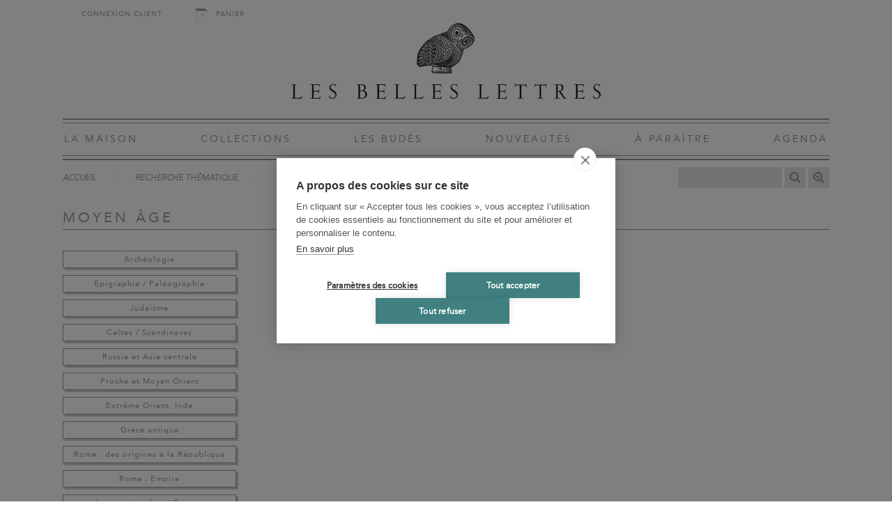

--- FILE ---
content_type: text/html; charset=UTF-8
request_url: https://www.lesbelleslettres.com/thematiques/13-moyen-age?page=4&
body_size: 6142
content:
<!DOCTYPE html>
<html xmlns="http://www.w3.org/1999/xhtml" lang="fr-FR">
<head>
<meta charset="UTF-8" />
<title>Moyen Âge - Les Belles Lettres</title>
<meta name="viewport" content="width=device-width, initial-scale=1" />
<meta name="tdm-reservation" content="1">
<meta name="robots" content="index, follow" />
<link rel="canonical" href="https://www.lesbelleslettres.com/thematiques/13-moyen-age" />
<link rel="shortcut icon" href="https://static.lesbelleslettres.com/assets/icons/favicon.ico" type="image/x-icon">
<link href="https://static.lesbelleslettres.com/assets/css/belleslettres.min.1766048411.css" media="all" type="text/css" rel="stylesheet" />
<script src="https://static.lesbelleslettres.com/assets/js/lib/require-jquery-1.9.1.min.js" data-main="https://static.lesbelleslettres.com/assets/js/belleslettres.min.1766048411.js" data-root="https://www.lesbelleslettres.com/" data-tk="OVFC40p7wmsMD4SPd0rqS3rBcEr6sQILwq1aSaVa"></script>
<script>
  (function(w,d,s,l,i){w[l]=w[l]||[];w[l].push({'gtm.start':
  new Date().getTime(),event:'gtm.js'});var f=d.getElementsByTagName(s)[0],
  j=d.createElement(s),dl=l!='dataLayer'?'&l='+l:'';j.async=true;j.src=
  'https://www.googletagmanager.com/gtm.js?id='+i+dl;f.parentNode.insertBefore(j,f);
  })(window,document,'script','dataLayer','GTM-KN7HH2F');
</script>
<script src="https://cdn.brevo.com/js/sdk-loader.js" async></script>
<script>
  // Version: 2.0
  window.Brevo = window.Brevo || [];
  Brevo.push([
  "init",
  {
  client_key: "33wvi6663w2ssiu6givwj46c",
  }
  ]);
</script>
</head>
<body>
<!-- Google Tag Manager (noscript) -->
<noscript><iframe src="https://www.googletagmanager.com/ns.html?id=GTM-KN7HH2F" height="0" width="0" style="display:none;visibility:hidden"></iframe></noscript>
<!-- End Google Tag Manager (noscript) -->
<div id="main" data-popin="nl" data-popin-src="https://www.lesbelleslettres.com/popin/splash">
  <div id="header">
    <div id="shopping">
      <div class="log_head"><a href="https://www.lesbelleslettres.com/mon-compte/connexion">Connexion client</a></div>
      <div>
        <a href="https://www.lesbelleslettres.com/panier" class="head-cart-link">Panier <span></span></a>
      </div>
    </div>
    <a href="https://www.lesbelleslettres.com/" id="logo"><img src="https://static.lesbelleslettres.com/assets/img/ui/logo.png" width="1080" height="280" alt="Les Belles Lettres" /></a>
    <a href="#" id="burger">Navigation</a>
    <div id="menu">
      <a href="https://www.lesbelleslettres.com/la-maison">La Maison</a>
      <a href="https://www.lesbelleslettres.com/collections">Collections</a>
      <a href="https://www.lesbelleslettres.com/les-budes">Les Budés</a>
      <a href="https://www.lesbelleslettres.com/nouveautes">Nouveautés</a>
      <a href="https://www.lesbelleslettres.com/a-paraitre">À Paraître</a>
      <a href="https://www.lesbelleslettres.com/agenda">Agenda</a>
      <a href="https://www.lesbelleslettres.com/mon-compte/connexion" class="mobile">Connexion client</a>
      <a href="https://www.lesbelleslettres.com/panier" class="mobile head-cart-link">Panier <span></span></a>
    </div>
  </div>
  <div id="content">
    <div id="bread-wrap">
      <ul class="breadcrumb">
        <li><a href="https://www.lesbelleslettres.com/">Accueil</a></li>
        <li><a href="https://www.lesbelleslettres.com/recherche-thematique">Recherche thématique</a></li>
        <li><a href="https://www.lesbelleslettres.com/thematiques/13-moyen-age">Moyen Âge</a></li>
      </ul>
      <form action="https://www.lesbelleslettres.com/recherche" method="get" id="search">
        <p>
          <input type="text" id="quick-search" name="q" autocomplete="off" value="" data-src="https://www.lesbelleslettres.com/autocomplete" />
          <button id="btnSearch" type="submit" title="Recherche"></button>
          <a id="advSearch" href="https://www.lesbelleslettres.com/recherche-avancee" title="Recherche avancée"></a>
        </p>
      </form>
    </div>
    <h1>Moyen Âge</h1>
    <div class="filters-thematics-list">
      <div class="filters-thematics-col">
        <a href="https://www.lesbelleslettres.com/thematiques/2-archeologie">Archéologie</a>
        <a href="https://www.lesbelleslettres.com/thematiques/3-epigraphie-paleographie">Epigraphie / Paléographie</a>
        <a href="https://www.lesbelleslettres.com/thematiques/4-judaisme">Judaïsme</a>
        <a href="https://www.lesbelleslettres.com/thematiques/5-celtes-scandinaves">Celtes / Scandinaves</a>
        <a href="https://www.lesbelleslettres.com/thematiques/6-russie-et-asie-centrale">Russie et Asie centrale</a>
        <a href="https://www.lesbelleslettres.com/thematiques/7-proche-et-moyen-orient">Proche et Moyen Orient</a>
        <a href="https://www.lesbelleslettres.com/thematiques/8-extreme-orient-inde">Extrême Orient, Inde</a>
        <a href="https://www.lesbelleslettres.com/thematiques/9-grece-antique">Grèce antique</a>
        <a href="https://www.lesbelleslettres.com/thematiques/10-rome-des-origines-a-la-republique">Rome : des origines à la République</a>
        <a href="https://www.lesbelleslettres.com/thematiques/11-rome-empire">Rome : Empire</a>
        <a href="https://www.lesbelleslettres.com/thematiques/12-antiquite-tardive-byzance">Antiquité tardive / Byzance</a>
        <a href="https://www.lesbelleslettres.com/thematiques/13-moyen-age" class="active">Moyen Âge</a>
        <a href="https://www.lesbelleslettres.com/thematiques/14-renaissance">Renaissance</a>
        <a href="https://www.lesbelleslettres.com/thematiques/15-age-classique-et-lumieres">Âge classique et Lumières</a>
        <a href="https://www.lesbelleslettres.com/thematiques/16-histoire-moderne-et-contemporaine">Histoire moderne et contemporaine</a>
        <a href="https://www.lesbelleslettres.com/thematiques/23-ameriques">Amériques</a>
      </div>
    </div>
    <select id="sort_preference" data-src="https://www.lesbelleslettres.com/thematiques/13-moyen-age" name="sort">
      <option value="" selected="selected">Tri par défaut</option>
      <option value="author|asc">Par auteur</option>
      <option value="price|asc">Par prix</option>
      <option value="date|asc">Par date</option>
    </select>
    <div class="list">
      <a href="https://www.lesbelleslettres.com/livre/9782251340593/vie-d-isarn-abbe-de-saint-victor-de-marseille-xie-siecle" class="products_list_wrapper">
        <div class="products_list_illustration"><img src="https://biblia.lesbelleslettres.com/data/cache/Product/front_cover_picture/medium/2/b/2509.1646307252.jpg" width="600" height="914" alt="Vie d&#039;Isarn, abbé de Saint-Victor de Marseille (XIe siècle)" /></div>
        <div class="products_list_content">
          <div>
            <h2></h2>
            <h3>Vie d'Isarn, abbé de Saint-Victor de Marseille (XIe siècle)</h3>
            <p>La vie haute en couleur d'un abbé de tous les combats</p>
          </div>
          <div class="price_wrapper">
            <span class="in-stock">Disponible</span> -
            <span class="price">45,00 €</span>
          </div>
        </div>
      </a>
      <a href="https://www.lesbelleslettres.com/livre/9782251410432/la-coree-du-choson" class="products_list_wrapper">
        <div class="products_list_illustration"><img src="https://biblia.lesbelleslettres.com/data/cache/Product/front_cover_picture/medium/e/d/1192.1646303151.jpg" width="600" height="938" alt="La Corée du Choson" /></div>
        <div class="products_list_content">
          <div>
            <h2>Francis Macouin</h2>
            <h3>La Corée du Choson <span>1392-1896</span></h3>
            <p>Une civilisation méconnue, la civilisation coréenne (XIVe - XIXe siècle)</p>
          </div>
          <div class="price_wrapper">
            <span class="tmp-out-of-stock">Temporairement indisponible</span> -
            <span class="price">21,00 €</span>
          </div>
        </div>
      </a>
      <a href="https://www.lesbelleslettres.com/livre/9782251340586/les-gestes-des-eveques-d-auxerre-tome-iii" class="products_list_wrapper">
        <div class="products_list_illustration"><img src="https://biblia.lesbelleslettres.com/data/cache/Product/front_cover_picture/medium/a/e/1641.1646306441.jpg" width="600" height="940" alt="Les Gestes des évêques d&#039;Auxerre. Tome III" /></div>
        <div class="products_list_content">
          <div>
            <h2></h2>
            <h3>Les Gestes des évêques d'Auxerre. Tome III</h3>
            <p>Le dernier volume des mythes et légendes épiscopales.</p>
          </div>
          <div class="price_wrapper">
            <span class="in-stock">Disponible</span> -
            <span class="price">63,00 €</span>
          </div>
        </div>
      </a>
      <a href="https://www.lesbelleslettres.com/livre/9782251340579/vie-du-pape-leon-ix" class="products_list_wrapper">
        <div class="products_list_illustration"><img src="https://biblia.lesbelleslettres.com/data/cache/Product/front_cover_picture/medium/8/a/2511.1646301633.jpg" width="600" height="928" alt="Vie du pape Léon IX" /></div>
        <div class="products_list_content">
          <div>
            <h2></h2>
            <h3>Vie du pape Léon IX <span>(Brunon, évêque de Toul)</span></h3>
            <p>Le texte majeur de la réforme grégorienne.</p>
          </div>
          <div class="price_wrapper">
            <span class="in-stock">Disponible</span> -
            <span class="price">40,00 €</span>
          </div>
        </div>
      </a>
      <a href="https://www.lesbelleslettres.com/livre/9782251410418/les-azteques" class="products_list_wrapper">
        <div class="products_list_illustration"><img src="https://biblia.lesbelleslettres.com/data/cache/Product/front_cover_picture/medium/d/f/1560.1646308359.jpg" width="600" height="934" alt="Les Aztèques" /></div>
        <div class="products_list_content">
          <div>
            <h2>Jacqueline De Durand-Forest</h2>
            <h3>Les Aztèques</h3>
            <p>De Quetzalcoatl aux guerres contre les Espagnols, une société placée sous le signe des dieux, la société aztèque (XVe-XVIIe siècles).</p>
          </div>
          <div class="price_wrapper">
            <span class="in-stock">Disponible</span> -
            <span class="price">23,00 €</span>
          </div>
        </div>
      </a>
      <a href="https://www.lesbelleslettres.com/livre/9782251340562/correspondance" class="products_list_wrapper">
        <div class="products_list_illustration"><img src="https://biblia.lesbelleslettres.com/data/cache/Product/front_cover_picture/medium/1/9/340.1646405688.jpg" width="600" height="928" alt="Correspondance" /></div>
        <div class="products_list_content">
          <div>
            <h2>Gerbert d'Aurillac</h2>
            <h3>Correspondance</h3>
            <p>Lettres du pape de l'an mil.</p>
          </div>
          <div class="price_wrapper">
            <span class="in-stock">Disponible</span> -
            <span class="price">75,00 €</span>
          </div>
        </div>
      </a>
      <a href="https://www.lesbelleslettres.com/livre/9782251380933/de-vagues-individus" class="products_list_wrapper">
        <div class="products_list_illustration"><img src="https://biblia.lesbelleslettres.com/data/cache/Product/front_cover_picture/medium/a/1/452.1646303910.jpg" width="600" height="862" alt="De Vagues individus" /></div>
        <div class="products_list_content">
          <div>
            <h2>Alain Boureau</h2>
            <h3>De Vagues individus <span>La condition humaine dans la pensée scolastique. La Raison scolastique III</span></h3>
            <p>Une enquête sur la construction de l'intériorité humaine dans les systèmes de pensée médiévaux (XIIe-XIIIe siècles).</p>
          </div>
          <div class="price_wrapper">
            <span class="in-stock">Disponible</span> -
            <span class="price">38,00 €</span>
          </div>
        </div>
      </a>
      <a href="https://www.lesbelleslettres.com/livre/9782251380940/theologie-science-et-censure-au-xiiie-siecle" class="products_list_wrapper">
        <div class="products_list_illustration"><img src="https://biblia.lesbelleslettres.com/data/cache/Product/front_cover_picture/medium/d/7/2339.1646303910.jpg" width="600" height="862" alt="Théologie, science et censure au XIIIe siècle" /></div>
        <div class="products_list_content">
          <div>
            <h2>Alain Boureau</h2>
            <h3>Théologie, science et censure au XIIIe siècle <span>Le cas de Jean Peckham</span></h3>
            <p>Entre machinations et miracles, une enquête passionnante dans les couloirs de Cantorbery.</p>
          </div>
          <div class="price_wrapper">
            <span class="in-stock">Disponible</span> -
            <span class="price">40,00 €</span>
          </div>
        </div>
      </a>
      <a href="https://www.lesbelleslettres.com/livre/9782251338255/aimer-dans-l-espagne-medievale" class="products_list_wrapper">
        <div class="products_list_illustration"><img src="https://biblia.lesbelleslettres.com/data/cache/Product/front_cover_picture/medium/4/5/39.1646302801.jpg" width="600" height="964" alt="Aimer dans l&#039;Espagne médiévale" /></div>
        <div class="products_list_content">
          <div>
            <h2>Adeline Rucquoi</h2>
            <h3>Aimer dans l'Espagne médiévale <span>Plaisirs licites et illicites</span></h3>
            <p>Sexe, religion et morale dans l'Espagne médiévale.</p>
          </div>
          <div class="price_wrapper">
            <span class="in-stock">Disponible</span> -
            <span class="price">29,00 €</span>
          </div>
        </div>
      </a>
      <a href="https://www.lesbelleslettres.com/livre/9782251380902/les-vepres-siciliennes" class="products_list_wrapper">
        <div class="products_list_illustration"><img src="https://biblia.lesbelleslettres.com/data/cache/Product/front_cover_picture/medium/a/a/1741.1646303910.jpg" width="600" height="862" alt="Les Vêpres siciliennes" /></div>
        <div class="products_list_content">
          <div>
            <h2>Steven Runciman</h2>
            <h3>Les Vêpres siciliennes <span>Une histoire du monde méditerranéen à la fin du XIIIe siècle</span></h3>
            <p>Tempête dans la Méditerranée orientale au XIIIe siècle : le récit par le grand médiéviste des Pâques sanglantes de 1282 et de la Sicile française.</p>
          </div>
          <div class="price_wrapper">
            <span class="in-stock">Disponible</span> -
            <span class="price">33,00 €</span>
          </div>
        </div>
      </a>
      <a href="https://www.lesbelleslettres.com/livre/9782251340043/histoire-anonyme-de-la-premiere-croisade" class="products_list_wrapper">
        <div class="products_list_illustration"><img src="https://biblia.lesbelleslettres.com/data/cache/Product/front_cover_picture/medium/3/0/796.1646302768.jpg" width="600" height="928" alt="Histoire anonyme de la première Croisade" /></div>
        <div class="products_list_content">
          <div>
            <h2></h2>
            <h3>Histoire anonyme de la première Croisade</h3>
            <p>1096. Bohémond et les Normands d'Italie partent pour Jérusalem. Un croisé raconte : la bataille d’Ascalon, le passage du Bosphore, le siège de Nicée puis celui de Constantinople, la bravoure de Tancrède de Hauteville...</p>
          </div>
          <div class="price_wrapper">
            <span class="tmp-out-of-stock">Temporairement indisponible</span> -
            <span class="price">29,00 €</span>
          </div>
        </div>
      </a>
      <a href="https://www.lesbelleslettres.com/livre/9782251380858/l-empire-du-livre" class="products_list_wrapper">
        <div class="products_list_illustration"><img src="https://biblia.lesbelleslettres.com/data/cache/Product/front_cover_picture/medium/1/a/1105.1646303928.jpg" width="600" height="862" alt="L&#039;Empire du livre" /></div>
        <div class="products_list_content">
          <div>
            <h2>Alain Boureau</h2>
            <h3>L'Empire du livre <span>Pour une histoire du savoir scolastique (1200-1380). La raison scholastique II</span></h3>
            <p>Un empire – la domination exercée par la Bible et les autorités – fit naître en retour le rêve d'exercer un pouvoir par l’activité intellectuelle, fondée sur une maîtrise du Livre et matérialisée par les productions de textes...</p>
          </div>
          <div class="price_wrapper">
            <span class="in-stock">Disponible</span> -
            <span class="price">40,00 €</span>
          </div>
        </div>
      </a>
      <a href="https://www.lesbelleslettres.com/livre/9782251380810/l-autorite-des-maitres" class="products_list_wrapper">
        <div class="products_list_illustration"><img src="https://biblia.lesbelleslettres.com/data/cache/Product/front_cover_picture/medium/9/d/3276.1646303854.jpg" width="600" height="862" alt="L&#039;Autorité des maîtres" /></div>
        <div class="products_list_content">
          <div>
            <h2>Elsa Marmursztejn</h2>
            <h3>L'Autorité des maîtres <span>Scolastique, normes et société au XIIIe siècle</span></h3>
            <p>La scolastique a mauvaise réputation. C'est pourtant dans l’université médiévale et en particulier à la faculté de théologie de Paris, au XIIIe siècle, que se forgèrent et s’échangèrent les opinions savantes sur des questions d’actualité...</p>
          </div>
          <div class="price_wrapper">
            <span class="tmp-out-of-stock">Temporairement indisponible</span> -
            <span class="price">39,50 €</span>
          </div>
        </div>
      </a>
      <a href="https://www.lesbelleslettres.com/livre/9782251380803/la-religion-de-l-etat" class="products_list_wrapper">
        <div class="products_list_illustration"><img src="https://biblia.lesbelleslettres.com/data/cache/Product/front_cover_picture/medium/6/b/1313.1646303928.jpg" width="600" height="862" alt="La Religion de l&#039;Etat" /></div>
        <div class="products_list_content">
          <div>
            <h2>Alain Boureau</h2>
            <h3>La Religion de l'Etat <span>La construction de la République étatique dans le discours théologique de l'Occident médiéval (1250-1350). La raison scholastique I</span></h3>
            <p>D'où viennent notre République, notre État-nation ? Au moment où les nostalgies de ces formes politiques prennent un tour dramatique, ce livre propose...</p>
          </div>
          <div class="price_wrapper">
            <span class="in-stock">Disponible</span> -
            <span class="price">35,00 €</span>
          </div>
        </div>
      </a>
      <a href="https://www.lesbelleslettres.com/livre/9782251340548/les-gestes-des-eveques-d-auxerre-tome-ii" class="products_list_wrapper">
        <div class="products_list_illustration"><img src="https://biblia.lesbelleslettres.com/data/cache/Product/front_cover_picture/medium/4/c/1640.1646316015.jpg" width="600" height="938" alt="Les Gestes des évêques d&#039;Auxerre. Tome II" /></div>
        <div class="products_list_content">
          <div>
            <h2>Anonyme</h2>
            <h3>Les Gestes des évêques d'Auxerre. Tome II</h3>
            <p>Ce volume II rassemble les notices des évêques suivants ceux du tome I, jusqu'à celle d'Erard de Lésignes (1270-1278), 64e évêque, qui est le dernier évêque médiéval objet d'une notice...</p>
          </div>
          <div class="price_wrapper">
            <span class="in-stock">Disponible</span> -
            <span class="price">63,00 €</span>
          </div>
        </div>
      </a>
      <a href="https://www.lesbelleslettres.com/livre/9782251340555/manuel-de-l-inquisiteur" class="products_list_wrapper">
        <div class="products_list_illustration"><img src="https://biblia.lesbelleslettres.com/data/cache/Product/front_cover_picture/medium/1/f/2864.1646307508.jpg" width="600" height="922" alt="Manuel de l&#039;inquisiteur" /></div>
        <div class="products_list_content">
          <div>
            <h2>Bernard Gui</h2>
            <h3>Manuel de l'inquisiteur</h3>
            <p>Qu'était réellement l'Inquisition ? Comment fonctionnait-elle ? Et pourquoi ?</p>
          </div>
          <div class="price_wrapper">
            <span class="in-stock">Disponible</span> -
            <span class="price">49,00 €</span>
          </div>
        </div>
      </a>
      <a href="https://www.lesbelleslettres.com/livre/9782251380742/les-derniers-siecles-de-byzance-1261-1453" class="products_list_wrapper">
        <div class="products_list_illustration"><img src="https://biblia.lesbelleslettres.com/data/cache/Product/front_cover_picture/medium/5/e/1587.1646303834.jpg" width="600" height="862" alt="Les Derniers Siècles de Byzance, 1261-1453" /></div>
        <div class="products_list_content">
          <div>
            <h2>Donald M. Nicol</h2>
            <h3>Les Derniers Siècles de Byzance, 1261-1453</h3>
            <p>L'empire byzantin est le nom donné par les historiens à la partie orientale de l'empire romain qui, au contraire de la partie occidentale, parvint au Ve siècle à contenir la poussée des barbares. Il se développa autour de Constantinople pour...</p>
          </div>
          <div class="price_wrapper">
            <span class="in-stock">Disponible</span> -
            <span class="price">33,00 €</span>
          </div>
        </div>
      </a>
      <a href="https://www.lesbelleslettres.com/livre/9782251339467/chronique-de-moree" class="products_list_wrapper">
        <div class="products_list_illustration"><img src="https://biblia.lesbelleslettres.com/data/cache/Product/front_cover_picture/medium/4/b/248.1645036105.jpg" width="600" height="938" alt="Chronique de Morée" /></div>
        <div class="products_list_content">
          <div>
            <h2></h2>
            <h3>Chronique de Morée</h3>
            <p>La principauté de Morée ou d'Achaïe (1205-1430) a été le plus durable des États latins fondés à la suite de la quatrième croisade et de la prise de Constantinople par les croisés. La version grecque de la Chronique de Morée, dont il existe trois...</p>
          </div>
          <div class="price_wrapper">
            <span class="in-stock">Disponible</span> -
            <span class="price">31,00 €</span>
          </div>
        </div>
      </a>
      <a href="https://www.lesbelleslettres.com/livre/9782251340470/histoire-des-francs" class="products_list_wrapper">
        <div class="products_list_illustration"><img src="https://biblia.lesbelleslettres.com/data/cache/Product/front_cover_picture/medium/d/f/816.1646302769.jpg" width="600" height="936" alt="Histoire des Francs" /></div>
        <div class="products_list_content">
          <div>
            <h2>Grégoire de Tours</h2>
            <h3>Histoire des Francs</h3>
            <p>Tableau saisissant d'une époque trouble et ensanglantée, du développement de l'Église comme unique puissance civilisatrice entraînant la conversion des peuples guerriers, jusqu'au récit de la vie des premiers apôtres et saints gaulois...</p>
          </div>
          <div class="price_wrapper">
            <span class="in-stock">Disponible</span> -
            <span class="price">42,00 €</span>
          </div>
        </div>
      </a>
      <a href="https://www.lesbelleslettres.com/livre/9782251380728/le-schisme-d-orient" class="products_list_wrapper">
        <div class="products_list_illustration"><img src="https://biblia.lesbelleslettres.com/data/cache/Product/front_cover_picture/medium/b/9/1500.1646303910.jpg" width="600" height="876" alt="Le Schisme d&#039;Orient" /></div>
        <div class="products_list_content">
          <div>
            <h2>Steven Runciman</h2>
            <h3>Le Schisme d'Orient <span>La papauté et les Eglises d'Orient. XIe - XIIe siècles</span></h3>
            <p>Comment les catholiques et les orthodoxes, qui partagent la même foi, en sont-ils venus à se séparer ? Dans ce livre, l'auteur se donne pour tâche de raconter l'histoire de la rupture entre l’Église de Rome et les Églises d’Orient, en la replaçant...</p>
          </div>
          <div class="price_wrapper">
            <span class="in-stock">Disponible</span> -
            <span class="price">31,00 €</span>
          </div>
        </div>
      </a>
    </div>
    <div class="pagination">
      <ul>
        <li class="previous_page"><a href="https://www.lesbelleslettres.com/thematiques/13-moyen-age?page=3&">&laquo; Précédent</a></li>
        <li><a href="https://www.lesbelleslettres.com/thematiques/13-moyen-age?page=1&">1</a></li>
        <li><a href="https://www.lesbelleslettres.com/thematiques/13-moyen-age?page=2&">2</a></li>
        <li><a href="https://www.lesbelleslettres.com/thematiques/13-moyen-age?page=3&">3</a></li>
        <li class="active"><a href="#">4</a></li>
        <li><a href="https://www.lesbelleslettres.com/thematiques/13-moyen-age?page=5&">5</a></li>
        <li><a href="https://www.lesbelleslettres.com/thematiques/13-moyen-age?page=6&">6</a></li>
        <li><a href="https://www.lesbelleslettres.com/thematiques/13-moyen-age?page=7&">7</a></li>
        <li class="next_page"><a href="https://www.lesbelleslettres.com/thematiques/13-moyen-age?page=5&">Suivant &raquo;</a></li>
      </ul>
    </div>
  </div>
  <div id="footer">
    <div class="footer_nav">
      <ul>
        <li><a href="https://www.lesbelleslettres.com/">Accueil</a></li>
        <li><a href="https://www.lesbelleslettres.com/cgv">CGV</a></li>
        <li><a href="https://www.lesbelleslettres.com/mentions-legales">Mentions légales</a></li>
        <li><a href="https://www.lesbelleslettres.com/contact">Contact</a></li>
      </ul>
      <ul>
        <li><a href="https://www.lesbelleslettres.com/recherche-thematique">Recherche thématique</a></li>
        <li><a href="https://www.lesbelleslettres.com/recherche-avancee">Recherche avancée</a></li>
        <li><a href="https://www.lesbelleslettres.com/la-maison/nos-marques">Nos marques</a></li>
        <li><a href="https://www.lesbelleslettres.com/rights-and-permissions">Rights &amp; permissions</a></li>
      </ul>
      <ul>
        <li><a href="https://www.lesbelleslettres.com/espace-libraire/connexion">Espace pro</a></li>
        <li><a href="#" id="icon-newsletter" data-target="https://www.lesbelleslettres.com/inscription-newsletter">Newsletter</a></li>
        <li><a href="http://www.laviedesclassiques.fr/" id="icon-classiques" target="_blank">La Vie des Classiques</a></li>
        <li><a href="https://lesbelleslettresblog.com/" id="icon-blog" target="_blank">Le Blog</a></li>
      </ul>
    </div>
    <div id="social">
      <a href="https://www.facebook.com/LesBellesLettres" target="_blank" class="fb"></a>
      <a href="https://twitter.com/belleslettresed" target="_blank" class="tw"></a>
      <a href="https://www.linkedin.com/company/editions-les-belles-lettres" target="_blank" class="ln"></a>
      <a href="https://www.instagram.com/lesbelleslettreseditions/" target="_blank" class="in"></a>
      <a href="https://fr.pinterest.com/BellesLettresEd" target="_blank" class="pi"></a>
      <a href="https://www.youtube.com/channel/UCIn0mB24gxKba2XYd5ASuLg/featured" target="_blank" class="yt"></a>
      <a href="https://soundcloud.com/editionslesbelleslettres" target="_blank" class="sc"></a>
    </div>
  </div>
</div>
<script>
  (function(i,s,o,g,r,a,m){i['GoogleAnalyticsObject']=r;i[r]=i[r]||function(){
  (i[r].q=i[r].q||[]).push(arguments)},i[r].l=1*new Date();a=s.createElement(o),
  m=s.getElementsByTagName(o)[0];a.async=1;a.src=g;m.parentNode.insertBefore(a,m)
  })(window,document,'script','//www.google-analytics.com/analytics.js','ga');
  ga('create', 'UA-90843627-1', 'auto');
  ga('send', 'pageview');
</script>
</body>
</html>


--- FILE ---
content_type: application/javascript
request_url: https://static.lesbelleslettres.com/assets/js/belleslettres.min.1766048411.js
body_size: 49001
content:
function submit_contact(e){alert("plouf"),console.log(e)}function manage_recaptchas(){$("[data-recaptcha]").each(function(){var e=$(this),t=$(this).find(".g-recaptcha"),n=t.data("sitekey"),r=grecaptcha.render(t.get(0),{sitekey:n,callback:function(t){e.append('<input type="hidden" name="g-recaptcha-response" value="'+t+'">'),e.get(0).submit()}});e.submit(function(e){e.preventDefault(),grecaptcha.execute(r)})})}Gettext=function(e){this.domain="messages",this.locale_data=void 0;var t=["domain","locale_data"];if(this.isValidObject(e))for(var n in e)for(var r=0;r<t.length;r++)n==t[r]&&this.isValidObject(e[n])&&(this[n]=e[n]);return this.try_load_lang(),this},Gettext.context_glue="",Gettext._locale_data={},Gettext.prototype.try_load_lang=function(){if(void 0!==this.locale_data){var e=this.locale_data;if(this.locale_data=void 0,this.parse_locale_data(e),void 0===Gettext._locale_data[this.domain])throw new Error("Error: Gettext 'locale_data' does not contain the domain '"+this.domain+"'")}var t=this.get_lang_refs();if("object"==typeof t&&0<t.length)for(var n=0;n<t.length;n++){var r=t[n];if("application/json"==r.type){if(!this.try_load_lang_json(r.href))throw new Error("Error: Gettext 'try_load_lang_json' failed. Unable to exec xmlhttprequest for link ["+r.href+"]")}else{if("application/x-po"!=r.type)throw new Error("TODO: link type ["+r.type+"] found, and support is planned, but not implemented at this time.");if(!this.try_load_lang_po(r.href))throw new Error("Error: Gettext 'try_load_lang_po' failed. Unable to exec xmlhttprequest for link ["+r.href+"]")}}},Gettext.prototype.parse_locale_data=function(e){for(var t in void 0===Gettext._locale_data&&(Gettext._locale_data={}),e)if(e.hasOwnProperty(t)&&this.isValidObject(e[t])){for(var r in e[t])break;var s,i=e[t];for(s in""==t&&(t="messages"),this.isValidObject(Gettext._locale_data[t])||(Gettext._locale_data[t]={}),this.isValidObject(Gettext._locale_data[t].head)||(Gettext._locale_data[t].head={}),this.isValidObject(Gettext._locale_data[t].msgs)||(Gettext._locale_data[t].msgs={}),i)if(""==s){var u,o=i[s];for(u in o){var a=u.toLowerCase();Gettext._locale_data[t].head[a]=o[u]}}else Gettext._locale_data[t].msgs[s]=i[s]}for(var t in Gettext._locale_data)if(this.isValidObject(Gettext._locale_data[t].head["plural-forms"])&&void 0===Gettext._locale_data[t].head.plural_func){var f=Gettext._locale_data[t].head["plural-forms"];if(!new RegExp("^(\\s*nplurals\\s*=\\s*[0-9]+\\s*;\\s*plural\\s*=\\s*(?:\\s|[-\\?\\|&=!<>+*/%:;a-zA-Z0-9_()])+)","m").test(f))throw new Error("Syntax error in language file. Plural-Forms header is invalid ["+f+"]");f=Gettext._locale_data[t].head["plural-forms"],f="var plural; var nplurals; "+(f=/;\s*$/.test(f)?f:f.concat(";"))+' return { "nplural" : nplurals, "plural" : (plural === true ? 1 : plural ? plural : 0) };';Gettext._locale_data[t].head.plural_func=new Function("n",f)}else void 0===Gettext._locale_data[t].head.plural_func&&(Gettext._locale_data[t].head.plural_func=function(e){return{nplural:2,plural:1!=e?1:0}})},Gettext.prototype.try_load_lang_po=function(e){var i,t=this.sjax(e);if(t)return e=this.uri_basename(e),i={},(t=this.parse_po(t))&&(t[""]||(t[""]={}),t[""].domain||(t[""].domain=e),i[e=t[""].domain]=t,this.parse_locale_data(i)),1},Gettext.prototype.uri_basename=function(e){var n;return(e=e.match(/^(.*\/)?(.*)/))?(n=e[2].match(/^(.*)\..+$/))?n[1]:e[2]:""},Gettext.prototype.parse_po=function(e){for(var t={},n={},r="",i=[],s=e.split("\n"),o=0;o<s.length;o++)if(s[o]=s[o].replace(/(\n|\r)+$/,""),/^$/.test(s[o])){if(void 0!==n.msgid){var a=void 0!==n.msgctxt&&n.msgctxt.length?n.msgctxt+Gettext.context_glue+n.msgid:n.msgid,f=void 0!==n.msgid_plural&&n.msgid_plural.length?n.msgid_plural:null,l=[];for(c in n)(u=c.match(/^msgstr_(\d+)/))&&(l[parseInt(u[1])]=n[c]);l.unshift(f),1<l.length&&(t[a]=l),n={},r=""}}else/^#/.test(s[o])||((u=s[o].match(/^msgctxt\s+(.*)/))?n[r="msgctxt"]=this.parse_po_dequote(u[1]):(u=s[o].match(/^msgid\s+(.*)/))?n[r="msgid"]=this.parse_po_dequote(u[1]):(u=s[o].match(/^msgid_plural\s+(.*)/))?n[r="msgid_plural"]=this.parse_po_dequote(u[1]):(u=(u=s[o].match(/^msgstr\s+(.*)/))||s[o].match(/^msgstr\[0\]\s+(.*)/))?n[r="msgstr_0"]=this.parse_po_dequote(u[1]):(u=s[o].match(/^msgstr\[(\d+)\]\s+(.*)/))?n[r="msgstr_"+u[1]]=this.parse_po_dequote(u[2]):/^"/.test(s[o])?n[r]+=this.parse_po_dequote(s[o]):i.push("Strange line ["+o+"] : "+s[o]));if(void 0!==n.msgid){var c,u,a=void 0!==n.msgctxt&&n.msgctxt.length?n.msgctxt+Gettext.context_glue+n.msgid:n.msgid,f=void 0!==n.msgid_plural&&n.msgid_plural.length?n.msgid_plural:null,l=[];for(c in n)(u=c.match(/^msgstr_(\d+)/))&&(l[parseInt(u[1])]=n[c]);l.unshift(f),1<l.length&&(t[a]=l),n={},r=""}if(t[""]&&t[""][1]){for(var d,v,h={},p=t[""][1].split(/\\n/),o=0;o<p.length;o++)p.length&&(-1!=(d=p[o].indexOf(":",0))?(v=p[o].substring(0,d),d=p[o].substring(d+1),h[v=v.toLowerCase()]&&h[v].length?i.push("SKIPPING DUPLICATE HEADER LINE: "+p[o]):/#-#-#-#-#/.test(v)?i.push("SKIPPING ERROR MARKER IN HEADER: "+p[o]):(d=d.replace(/^\s+/,""),h[v]=d)):(i.push("PROBLEM LINE IN HEADER: "+p[o]),h[p[o]]=""));t[""]=h}else t[""]={};return t},Gettext.prototype.parse_po_dequote=function(e){var t;return e=(e=(t=e.match(/^"(.*)"/))?t[1]:e).replace(/\\"/g,'"')},Gettext.prototype.try_load_lang_json=function(e){var e=this.sjax(e);if(e)return e=this.JSON(e),this.parse_locale_data(e),1},Gettext.prototype.get_lang_refs=function(){for(var e=new Array,t=document.getElementsByTagName("link"),n=0;n<t.length;n++)if("gettext"==t[n].rel&&t[n].href){if(void 0===t[n].type||""==t[n].type)if(/\.json$/i.test(t[n].href))t[n].type="application/json";else if(/\.js$/i.test(t[n].href))t[n].type="application/json";else if(/\.po$/i.test(t[n].href))t[n].type="application/x-po";else{if(!/\.mo$/i.test(t[n].href))throw new Error("LINK tag with rel=gettext found, but the type and extension are unrecognized.");t[n].type="application/x-mo"}if(t[n].type=t[n].type.toLowerCase(),"application/json"==t[n].type)t[n].type="application/json";else if("text/javascript"==t[n].type)t[n].type="application/json";else if("application/x-po"==t[n].type)t[n].type="application/x-po";else{if("application/x-mo"!=t[n].type)throw new Error("LINK tag with rel=gettext found, but the type attribute ["+t[n].type+"] is unrecognized.");t[n].type="application/x-mo"}e.push(t[n])}return e},Gettext.prototype.textdomain=function(e){return e&&e.length&&(this.domain=e),this.domain},Gettext.prototype._=function(e){return this.gettext(e)},Gettext.prototype.gettext=function(e){return this.dcnpgettext(null,void 0,e,void 0,void 0,void 0)},Gettext.prototype.dgettext=function(e,t){return this.dcnpgettext(e,void 0,t,void 0,void 0,void 0)},Gettext.prototype.dcgettext=function(e,t,n){return this.dcnpgettext(e,void 0,t,void 0,void 0,n)},Gettext.prototype.ngettext=function(e,t,n){return this.dcnpgettext(null,void 0,e,t,n,void 0)},Gettext.prototype.dngettext=function(e,t,n,r){return this.dcnpgettext(e,void 0,t,n,r,void 0)},Gettext.prototype.dcngettext=function(e,t,n,r,i){return this.dcnpgettext(e,void 0,t,n,r,i,i)},Gettext.prototype.pgettext=function(e,t){return this.dcnpgettext(null,e,t,void 0,void 0,void 0)},Gettext.prototype.dpgettext=function(e,t,n){return this.dcnpgettext(e,t,n,void 0,void 0,void 0)},Gettext.prototype.dcpgettext=function(e,t,n,r){return this.dcnpgettext(e,t,n,void 0,void 0,r)},Gettext.prototype.npgettext=function(e,t,n,r){return this.dcnpgettext(null,e,t,n,r,void 0)},Gettext.prototype.dnpgettext=function(e,t,n,r,i){return this.dcnpgettext(e,t,n,r,i,void 0)},Gettext.prototype.dcnpgettext=function(e,t,n,r,i,s){if(!this.isValidObject(n))return"";var o=this.isValidObject(r),u=this.isValidObject(t)?t+Gettext.context_glue+n:n,t=this.isValidObject(e)?e:this.isValidObject(this.domain)?this.domain:"messages",l=new Array;if(void 0!==Gettext._locale_data&&this.isValidObject(Gettext._locale_data[t]))l.push(Gettext._locale_data[t]);else if(void 0!==Gettext._locale_data)for(var c in Gettext._locale_data)l.push(Gettext._locale_data[c]);var d,h=[],p=!1;if(l.length)for(var v=0;v<l.length;v++){var m=l[v];if(this.isValidObject(m.msgs[u])){for(var g=0;g<m.msgs[u].length;g++)h[g]=m.msgs[u][g];if(h.shift(),d=m,p=!0,0<h.length&&0!=h[0].length)break}}e=(h=0!=h.length&&0!=h[0].length?h:[n,r])[0];return e=o&&(n=p&&this.isValidObject(d.head.plural_func)?((t=d.head.plural_func(i)).plural||(t.plural=0),t.nplural||(t.nplural=0),t.nplural<=t.plural&&(t.plural=0),t.plural):1!=i?1:0,this.isValidObject(h[n]))?h[n]:e},Gettext.strargs=function(e,t){null==t||void 0===t?t=[]:t.constructor!=Array&&(t=[t]);for(var n="";;){var s,i,r=e.indexOf("%");if(-1==r){n+=e;break}n+=e.substr(0,r),e="%%"==e.substr(r,2)?(n+="%",e.substr(r+2)):(i=e.substr(r).match(/^%(\d+)/))?(s=parseInt(i[1]),i=i[1].length,0<s&&null!=t[s-1]&&void 0!==t[s-1]&&(n+=t[s-1]),e.substr(r+1+i)):(n+="%",e.substr(r+1))}return n},Gettext.prototype.strargs=function(e,t){return Gettext.strargs(e,t)},Gettext.prototype.isArray=function(e){return this.isValidObject(e)&&e.constructor==Array},Gettext.prototype.isValidObject=function(e){return null!=e&&void 0!==e},Gettext.prototype.sjax=function(e){var t=window.XMLHttpRequest?new XMLHttpRequest:-1!=navigator.userAgent.toLowerCase().indexOf("msie 5")?new ActiveXObject("Microsoft.XMLHTTP"):new ActiveXObject("Msxml2.XMLHTTP");if(!t)throw new Error("Your browser doesn't do Ajax. Unable to support external language files.");t.open("GET",e,!1);try{t.send(null)}catch(n){return}e=t.status;if(200==e||0==e)return t.responseText;e=t.statusText+" (Error "+t.status+")";t.responseText.length&&(e+="\n"+t.responseText),alert(e)},Gettext.prototype.JSON=function(data){return eval("("+data+")")},Gettext.prototype._e=function(){if(arguments.length)switch("string"==typeof arguments[arguments.length-1]&&"::"==arguments[arguments.length-1].substring(0,2)&&(this.textdomain(arguments[arguments.length-1].substring(2)),arguments.splice(arguments.length-1,1)),arguments.length){case 1:return this.gettext(arguments[0].toString());case 2:if("object"!=typeof arguments[1])return this.gettext(arguments[0].toString()).replace(/:\w+/,arguments[1].toString());var t,e=this.gettext(arguments[0]);for(t in arguments[1])arguments[1].hasOwnProperty(t)&&(e=e.replace(new RegExp(":"+t),arguments[1][t].toString()));return e}return""},Gettext.prototype._n=function(){if(arguments.length)switch("string"==typeof arguments[arguments.length-1]&&"::"==arguments[arguments.length-1].substring(0,2)&&(this.textdomain(arguments[arguments.length-1].substring(2)),arguments.splice(arguments.length-1,1)),arguments.length){case 3:return this.ngettext(arguments[0].toString(),arguments[1].toString(),parseInt(arguments[2],10));case 4:if("object"!=typeof arguments[3])return this.ngettext(arguments[0].toString(),arguments[1].toString(),parseInt(arguments[2],10)).replace(/:\w+/,arguments[3].toString());var t,e=this.ngettext(arguments[0].toString(),arguments[1].toString(),parseInt(arguments[2],10));for(t in arguments[3])arguments[3].hasOwnProperty(t)&&(e=e.replace(new RegExp(":"+t),arguments[3][t].toString()));return e}return""},_set_i18n_data=function(e,t,n,r){try{var i=e.replace("-","_");r.locale_data[e]=window[i+"_i18n_data"],window["gt_"+i]=new Gettext(r),window[t]=window["_skip"+t]=function(){return window["gt_"+i]._e.apply(window["gt_"+i],arguments).replace(/\[br\]/g,"<br />").replace(/\[b\]/g,"<strong>").replace(/\[\/b\]/g,"</strong>").replace(/\[i\]/g,"<em>").replace(/\[\/i\]/g,"</em>").replace(/\[u\]/g,"<u>").replace(/\[\/u\]/g,"</u>").replace(/\[s\]/g,"<span>").replace(/\[\/s\]/g,"</span>")},window[n]=window["_skip"+n]=function(){return window["gt_"+i]._n.apply(window["gt_"+i],arguments).replace(/\[br\]/g,"<br />").replace(/\[b\]/g,"<strong>").replace(/\[\/b\]/g,"</strong>").replace(/\[i\]/g,"<em>").replace(/\[\/i\]/g,"</em>").replace(/\[u\]/g,"<u>").replace(/\[\/u\]/g,"</u>").replace(/\[s\]/g,"<span>").replace(/\[\/s\]/g,"</span>")}}catch(s){setTimeout(function(){_set_i18n_data(e,t,n,r)},100)}};var domains=$("script[data-domain]"),jconfirm,Jconfirm;if(domains.each(function(){var e=$(this),t=e.data("domain"),n=e.data("helper")||"_e",e=e.data("helper-n")||"_n",i={domain:t,locale_data:{}};window[n]=window["_skip"+n]=function(e){return e},window[e]=window["_skip"+e]=function(e){return e},_set_i18n_data(t,n,e,i)}),domains.length||_set_i18n_data("default","_e","_n",{domain:"default",locale_data:default_i18n_data={}}),define("gettext",function(){}),(e=>{"function"==typeof define&&define.amd?define("vendors/slick/js/slick.min",["jquery"],e):"undefined"!=typeof exports?module.exports=e(require("jquery")):e(jQuery)})(function(e){var n,t=window.Slick||{};n=0,(t=function(t,r){var s=this;s.defaults={accessibility:!0,adaptiveHeight:!1,appendArrows:e(t),appendDots:e(t),arrows:!0,asNavFor:null,prevArrow:'<button type="button" data-role="none" class="slick-prev" aria-label="Previous" tabindex="0" role="button">Previous</button>',nextArrow:'<button type="button" data-role="none" class="slick-next" aria-label="Next" tabindex="0" role="button">Next</button>',autoplay:!1,autoplaySpeed:3e3,centerMode:!1,centerPadding:"50px",cssEase:"ease",customPaging:function(t,n){return e('<button type="button" data-role="none" role="button" tabindex="0" />').text(n+1)},dots:!1,dotsClass:"slick-dots",draggable:!0,easing:"linear",edgeFriction:.35,fade:!1,focusOnSelect:!1,infinite:!0,initialSlide:0,lazyLoad:"ondemand",mobileFirst:!1,pauseOnHover:!0,pauseOnFocus:!0,pauseOnDotsHover:!1,respondTo:"window",responsive:null,rows:1,rtl:!1,slide:"",slidesPerRow:1,slidesToShow:1,slidesToScroll:1,speed:500,swipe:!0,swipeToSlide:!1,touchMove:!0,touchThreshold:5,useCSS:!0,useTransform:!0,variableWidth:!1,vertical:!1,verticalSwiping:!1,waitForAnimate:!0,zIndex:1e3},s.initials={animating:!1,dragging:!1,autoPlayTimer:null,currentDirection:0,currentLeft:null,currentSlide:0,direction:1,$dots:null,listWidth:null,listHeight:null,loadIndex:0,$nextArrow:null,$prevArrow:null,slideCount:null,slideWidth:null,$slideTrack:null,$slides:null,sliding:!1,slideOffset:0,swipeLeft:null,$list:null,touchObject:{},transformsEnabled:!1,unslicked:!1},e.extend(s,s.initials),s.activeBreakpoint=null,s.animType=null,s.animProp=null,s.breakpoints=[],s.breakpointSettings=[],s.cssTransitions=!1,s.focussed=!1,s.interrupted=!1,s.hidden="hidden",s.paused=!0,s.positionProp=null,s.respondTo=null,s.rowCount=1,s.shouldClick=!0,s.$slider=e(t),s.$slidesCache=null,s.transformType=null,s.transitionType=null,s.visibilityChange="visibilitychange",s.windowWidth=0,s.windowTimer=null,t=e(t).data("slick")||{},s.options=e.extend({},s.defaults,r,t),s.currentSlide=s.options.initialSlide,s.originalSettings=s.options,void 0!==document.mozHidden?(s.hidden="mozHidden",s.visibilityChange="mozvisibilitychange"):void 0!==document.webkitHidden&&(s.hidden="webkitHidden",s.visibilityChange="webkitvisibilitychange"),s.autoPlay=e.proxy(s.autoPlay,s),s.autoPlayClear=e.proxy(s.autoPlayClear,s),s.autoPlayIterator=e.proxy(s.autoPlayIterator,s),s.changeSlide=e.proxy(s.changeSlide,s),s.clickHandler=e.proxy(s.clickHandler,s),s.selectHandler=e.proxy(s.selectHandler,s),s.setPosition=e.proxy(s.setPosition,s),s.swipeHandler=e.proxy(s.swipeHandler,s),s.dragHandler=e.proxy(s.dragHandler,s),s.keyHandler=e.proxy(s.keyHandler,s),s.instanceUid=n++,s.htmlExpr=/^(?:\s*(<[\w\W]+>)[^>]*)$/,s.registerBreakpoints(),s.init(!0)}).prototype.activateADA=function(){this.$slideTrack.find(".slick-active").attr({"aria-hidden":"false"}).find("a, input, button, select").attr({tabindex:"0"})},t.prototype.addSlide=t.prototype.slickAdd=function(t,n,r){var i=this;if("boolean"==typeof n)r=n,n=null;else if(n<0||n>=i.slideCount)return!1;i.unload(),"number"==typeof n?0===n&&0===i.$slides.length?e(t).appendTo(i.$slideTrack):r?e(t).insertBefore(i.$slides.eq(n)):e(t).insertAfter(i.$slides.eq(n)):!0===r?e(t).prependTo(i.$slideTrack):e(t).appendTo(i.$slideTrack),i.$slides=i.$slideTrack.children(this.options.slide),i.$slideTrack.children(this.options.slide).detach(),i.$slideTrack.append(i.$slides),i.$slides.each(function(t,n){e(n).attr("data-slick-index",t)}),i.$slidesCache=i.$slides,i.reinit()},t.prototype.animateHeight=function(){var t,e=this;1===e.options.slidesToShow&&!0===e.options.adaptiveHeight&&!1===e.options.vertical&&(t=e.$slides.eq(e.currentSlide).outerHeight(!0),e.$list.animate({height:t},e.options.speed))},t.prototype.animateSlide=function(t,n){var r={},i=this;i.animateHeight(),!0===i.options.rtl&&!1===i.options.vertical&&(t=-t),!1===i.transformsEnabled?!1===i.options.vertical?i.$slideTrack.animate({left:t},i.options.speed,i.options.easing,n):i.$slideTrack.animate({top:t},i.options.speed,i.options.easing,n):!1===i.cssTransitions?(!0===i.options.rtl&&(i.currentLeft=-i.currentLeft),e({animStart:i.currentLeft}).animate({animStart:t},{duration:i.options.speed,easing:i.options.easing,step:function(e){e=Math.ceil(e),!1===i.options.vertical?r[i.animType]="translate("+e+"px, 0px)":r[i.animType]="translate(0px,"+e+"px)",i.$slideTrack.css(r)},complete:function(){n&&n.call()}})):(i.applyTransition(),t=Math.ceil(t),!1===i.options.vertical?r[i.animType]="translate3d("+t+"px, 0px, 0px)":r[i.animType]="translate3d(0px,"+t+"px, 0px)",i.$slideTrack.css(r),n&&setTimeout(function(){i.disableTransition(),n.call()},i.options.speed))},t.prototype.getNavTarget=function(){var n=this.options.asNavFor;return n=n&&null!==n?e(n).not(this.$slider):n},t.prototype.asNavFor=function(t){var r=this.getNavTarget();null!==r&&"object"==typeof r&&r.each(function(){var n=e(this).slick("getSlick");n.unslicked||n.slideHandler(t,!0)})},t.prototype.applyTransition=function(e){var t=this,n={};!1===t.options.fade?n[t.transitionType]=t.transformType+" "+t.options.speed+"ms "+t.options.cssEase:n[t.transitionType]="opacity "+t.options.speed+"ms "+t.options.cssEase,(!1===t.options.fade?t.$slideTrack:t.$slides.eq(e)).css(n)},t.prototype.autoPlay=function(){var e=this;e.autoPlayClear(),e.slideCount>e.options.slidesToShow&&(e.autoPlayTimer=setInterval(e.autoPlayIterator,e.options.autoplaySpeed))},t.prototype.autoPlayClear=function(){this.autoPlayTimer&&clearInterval(this.autoPlayTimer)},t.prototype.autoPlayIterator=function(){var e=this,t=e.currentSlide+e.options.slidesToScroll;e.paused||e.interrupted||e.focussed||(!1===e.options.infinite&&(1===e.direction&&e.currentSlide+1===e.slideCount-1?e.direction=0:0===e.direction&&(t=e.currentSlide-e.options.slidesToScroll,e.currentSlide-1==0)&&(e.direction=1)),e.slideHandler(t))},t.prototype.buildArrows=function(){var t=this;!0===t.options.arrows&&(t.$prevArrow=e(t.options.prevArrow).addClass("slick-arrow"),t.$nextArrow=e(t.options.nextArrow).addClass("slick-arrow"),t.slideCount>t.options.slidesToShow?(t.$prevArrow.removeClass("slick-hidden").removeAttr("aria-hidden tabindex"),t.$nextArrow.removeClass("slick-hidden").removeAttr("aria-hidden tabindex"),t.htmlExpr.test(t.options.prevArrow)&&t.$prevArrow.prependTo(t.options.appendArrows),t.htmlExpr.test(t.options.nextArrow)&&t.$nextArrow.appendTo(t.options.appendArrows),!0!==t.options.infinite&&t.$prevArrow.addClass("slick-disabled").attr("aria-disabled","true")):t.$prevArrow.add(t.$nextArrow).addClass("slick-hidden").attr({"aria-disabled":"true",tabindex:"-1"}))},t.prototype.buildDots=function(){var t,n,r=this;if(!0===r.options.dots&&r.slideCount>r.options.slidesToShow){for(r.$slider.addClass("slick-dotted"),n=e("<ul />").addClass(r.options.dotsClass),t=0;t<=r.getDotCount();t+=1)n.append(e("<li />").append(r.options.customPaging.call(this,r,t)));r.$dots=n.appendTo(r.options.appendDots),r.$dots.find("li").first().addClass("slick-active").attr("aria-hidden","false")}},t.prototype.buildOut=function(){var t=this;t.$slides=t.$slider.children(t.options.slide+":not(.slick-cloned)").addClass("slick-slide"),t.slideCount=t.$slides.length,t.$slides.each(function(t,n){e(n).attr("data-slick-index",t).data("originalStyling",e(n).attr("style")||"")}),t.$slider.addClass("slick-slider"),t.$slideTrack=0===t.slideCount?e('<div class="slick-track"/>').appendTo(t.$slider):t.$slides.wrapAll('<div class="slick-track"/>').parent(),t.$list=t.$slideTrack.wrap('<div aria-live="polite" class="slick-list"/>').parent(),t.$slideTrack.css("opacity",0),!0!==t.options.centerMode&&!0!==t.options.swipeToSlide||(t.options.slidesToScroll=1),e("img[data-lazy]",t.$slider).not("[src]").addClass("slick-loading"),t.setupInfinite(),t.buildArrows(),t.buildDots(),t.updateDots(),t.setSlideClasses("number"==typeof t.currentSlide?t.currentSlide:0),!0===t.options.draggable&&t.$list.addClass("draggable")},t.prototype.buildRows=function(){var e,i,o,u=this,r=document.createDocumentFragment(),s=u.$slider.children();if(1<u.options.rows){for(o=u.options.slidesPerRow*u.options.rows,i=Math.ceil(s.length/o),e=0;e<i;e++){for(var a=document.createElement("div"),t=0;t<u.options.rows;t++){for(var f=document.createElement("div"),n=0;n<u.options.slidesPerRow;n++){var l=e*o+(t*u.options.slidesPerRow+n);s.get(l)&&f.appendChild(s.get(l))}a.appendChild(f)}r.appendChild(a)}u.$slider.empty().append(r),u.$slider.children().children().children().css({width:100/u.options.slidesPerRow+"%",display:"inline-block"})}},t.prototype.checkResponsive=function(t,n){var r,i,s,o=this,u=!1,f=o.$slider.width(),l=window.innerWidth||e(window).width();if("window"===o.respondTo?s=l:"slider"===o.respondTo?s=f:"min"===o.respondTo&&(s=Math.min(l,f)),o.options.responsive&&o.options.responsive.length&&null!==o.options.responsive){for(r in i=null,o.breakpoints)o.breakpoints.hasOwnProperty(r)&&(!1===o.originalSettings.mobileFirst?s<o.breakpoints[r]&&(i=o.breakpoints[r]):s>o.breakpoints[r]&&(i=o.breakpoints[r]));null!==i?null!==o.activeBreakpoint&&i===o.activeBreakpoint&&!n||(o.activeBreakpoint=i,"unslick"===o.breakpointSettings[i]?o.unslick(i):(o.options=e.extend({},o.originalSettings,o.breakpointSettings[i]),!0===t&&(o.currentSlide=o.options.initialSlide),o.refresh(t)),u=i):null!==o.activeBreakpoint&&(o.activeBreakpoint=null,o.options=o.originalSettings,!0===t&&(o.currentSlide=o.options.initialSlide),o.refresh(t),u=i),t||!1===u||o.$slider.trigger("breakpoint",[o,u])}},t.prototype.changeSlide=function(t,n){var r,o=this,u=e(t.currentTarget);switch(u.is("a")&&t.preventDefault(),u.is("li")||(u=u.closest("li")),r=o.slideCount%o.options.slidesToScroll!=0?0:(o.slideCount-o.currentSlide)%o.options.slidesToScroll,t.data.message){case"previous":i=0==r?o.options.slidesToScroll:o.options.slidesToShow-r,o.slideCount>o.options.slidesToShow&&o.slideHandler(o.currentSlide-i,!1,n);break;case"next":i=0==r?o.options.slidesToScroll:r,o.slideCount>o.options.slidesToShow&&o.slideHandler(o.currentSlide+i,!1,n);break;case"index":var i=0===t.data.index?0:t.data.index||u.index()*o.options.slidesToScroll;o.slideHandler(o.checkNavigable(i),!1,n),u.children().trigger("focus");break;default:return}},t.prototype.checkNavigable=function(e){var t=this.getNavigableIndexes(),n=0;if(e>t[t.length-1])e=t[t.length-1];else for(var i in t){if(e<t[i]){e=n;break}n=t[i]}return e},t.prototype.cleanUpEvents=function(){var t=this;t.options.dots&&null!==t.$dots&&e("li",t.$dots).off("click.slick",t.changeSlide).off("mouseenter.slick",e.proxy(t.interrupt,t,!0)).off("mouseleave.slick",e.proxy(t.interrupt,t,!1)),t.$slider.off("focus.slick blur.slick"),!0===t.options.arrows&&t.slideCount>t.options.slidesToShow&&(t.$prevArrow&&t.$prevArrow.off("click.slick",t.changeSlide),t.$nextArrow)&&t.$nextArrow.off("click.slick",t.changeSlide),t.$list.off("touchstart.slick mousedown.slick",t.swipeHandler),t.$list.off("touchmove.slick mousemove.slick",t.swipeHandler),t.$list.off("touchend.slick mouseup.slick",t.swipeHandler),t.$list.off("touchcancel.slick mouseleave.slick",t.swipeHandler),t.$list.off("click.slick",t.clickHandler),e(document).off(t.visibilityChange,t.visibility),t.cleanUpSlideEvents(),!0===t.options.accessibility&&t.$list.off("keydown.slick",t.keyHandler),!0===t.options.focusOnSelect&&e(t.$slideTrack).children().off("click.slick",t.selectHandler),e(window).off("orientationchange.slick.slick-"+t.instanceUid,t.orientationChange),e(window).off("resize.slick.slick-"+t.instanceUid,t.resize),e("[draggable!=true]",t.$slideTrack).off("dragstart",t.preventDefault),e(window).off("load.slick.slick-"+t.instanceUid,t.setPosition),e(document).off("ready.slick.slick-"+t.instanceUid,t.setPosition)},t.prototype.cleanUpSlideEvents=function(){var t=this;t.$list.off("mouseenter.slick",e.proxy(t.interrupt,t,!0)),t.$list.off("mouseleave.slick",e.proxy(t.interrupt,t,!1))},t.prototype.cleanUpRows=function(){var e,t=this;1<t.options.rows&&((e=t.$slides.children().children()).removeAttr("style"),t.$slider.empty().append(e))},t.prototype.clickHandler=function(e){!1===this.shouldClick&&(e.stopImmediatePropagation(),e.stopPropagation(),e.preventDefault())},t.prototype.destroy=function(t){var n=this;n.autoPlayClear(),n.touchObject={},n.cleanUpEvents(),e(".slick-cloned",n.$slider).detach(),n.$dots&&n.$dots.remove(),n.$prevArrow&&n.$prevArrow.length&&(n.$prevArrow.removeClass("slick-disabled slick-arrow slick-hidden").removeAttr("aria-hidden aria-disabled tabindex").css("display",""),n.htmlExpr.test(n.options.prevArrow))&&n.$prevArrow.remove(),n.$nextArrow&&n.$nextArrow.length&&(n.$nextArrow.removeClass("slick-disabled slick-arrow slick-hidden").removeAttr("aria-hidden aria-disabled tabindex").css("display",""),n.htmlExpr.test(n.options.nextArrow))&&n.$nextArrow.remove(),n.$slides&&(n.$slides.removeClass("slick-slide slick-active slick-center slick-visible slick-current").removeAttr("aria-hidden").removeAttr("data-slick-index").each(function(){e(this).attr("style",e(this).data("originalStyling"))}),n.$slideTrack.children(this.options.slide).detach(),n.$slideTrack.detach(),n.$list.detach(),n.$slider.append(n.$slides)),n.cleanUpRows(),n.$slider.removeClass("slick-slider"),n.$slider.removeClass("slick-initialized"),n.$slider.removeClass("slick-dotted"),n.unslicked=!0,t||n.$slider.trigger("destroy",[n])},t.prototype.disableTransition=function(e){var t=this,n={};n[t.transitionType]="",(!1===t.options.fade?t.$slideTrack:t.$slides.eq(e)).css(n)},t.prototype.fadeSlide=function(e,t){var n=this;!1===n.cssTransitions?(n.$slides.eq(e).css({zIndex:n.options.zIndex}),n.$slides.eq(e).animate({opacity:1},n.options.speed,n.options.easing,t)):(n.applyTransition(e),n.$slides.eq(e).css({opacity:1,zIndex:n.options.zIndex}),t&&setTimeout(function(){n.disableTransition(e),t.call()},n.options.speed))},t.prototype.fadeSlideOut=function(e){var t=this;!1===t.cssTransitions?t.$slides.eq(e).animate({opacity:0,zIndex:t.options.zIndex-2},t.options.speed,t.options.easing):(t.applyTransition(e),t.$slides.eq(e).css({opacity:0,zIndex:t.options.zIndex-2}))},t.prototype.filterSlides=t.prototype.slickFilter=function(e){var t=this;null!==e&&(t.$slidesCache=t.$slides,t.unload(),t.$slideTrack.children(this.options.slide).detach(),t.$slidesCache.filter(e).appendTo(t.$slideTrack),t.reinit())},t.prototype.focusHandler=function(){var t=this;t.$slider.off("focus.slick blur.slick").on("focus.slick blur.slick","*:not(.slick-arrow)",function(n){n.stopImmediatePropagation();var r=e(this);setTimeout(function(){t.options.pauseOnFocus&&(t.focussed=r.is(":focus"),t.autoPlay())},0)})},t.prototype.getCurrent=t.prototype.slickCurrentSlide=function(){return this.currentSlide},t.prototype.getDotCount=function(){var e=this,t=0,n=0,r=0;if(!0===e.options.infinite)for(;t<e.slideCount;)++r,t=n+e.options.slidesToScroll,n+=e.options.slidesToScroll<=e.options.slidesToShow?e.options.slidesToScroll:e.options.slidesToShow;else if(!0===e.options.centerMode)r=e.slideCount;else if(e.options.asNavFor)for(;t<e.slideCount;)++r,t=n+e.options.slidesToScroll,n+=e.options.slidesToScroll<=e.options.slidesToShow?e.options.slidesToScroll:e.options.slidesToShow;else r=1+Math.ceil((e.slideCount-e.options.slidesToShow)/e.options.slidesToScroll);return r-1},t.prototype.getLeft=function(e){var n,i=this,s=0;return i.slideOffset=0,n=i.$slides.first().outerHeight(!0),!0===i.options.infinite?(i.slideCount>i.options.slidesToShow&&(i.slideOffset=i.slideWidth*i.options.slidesToShow*-1,s=n*i.options.slidesToShow*-1),i.slideCount%i.options.slidesToScroll!=0&&e+i.options.slidesToScroll>i.slideCount&&i.slideCount>i.options.slidesToShow&&(s=e>i.slideCount?(i.slideOffset=(i.options.slidesToShow-(e-i.slideCount))*i.slideWidth*-1,(i.options.slidesToShow-(e-i.slideCount))*n*-1):(i.slideOffset=i.slideCount%i.options.slidesToScroll*i.slideWidth*-1,i.slideCount%i.options.slidesToScroll*n*-1))):e+i.options.slidesToShow>i.slideCount&&(i.slideOffset=(e+i.options.slidesToShow-i.slideCount)*i.slideWidth,s=(e+i.options.slidesToShow-i.slideCount)*n),i.slideCount<=i.options.slidesToShow&&(s=i.slideOffset=0),!0===i.options.centerMode&&!0===i.options.infinite?i.slideOffset+=i.slideWidth*Math.floor(i.options.slidesToShow/2)-i.slideWidth:!0===i.options.centerMode&&(i.slideOffset=0,i.slideOffset+=i.slideWidth*Math.floor(i.options.slidesToShow/2)),n=!1===i.options.vertical?e*i.slideWidth*-1+i.slideOffset:e*n*-1+s,!0===i.options.variableWidth&&(s=i.slideCount<=i.options.slidesToShow||!1===i.options.infinite?i.$slideTrack.children(".slick-slide").eq(e):i.$slideTrack.children(".slick-slide").eq(e+i.options.slidesToShow),n=!0===i.options.rtl?s[0]?-1*(i.$slideTrack.width()-s[0].offsetLeft-s.width()):0:s[0]?-1*s[0].offsetLeft:0,!0===i.options.centerMode)&&(s=i.slideCount<=i.options.slidesToShow||!1===i.options.infinite?i.$slideTrack.children(".slick-slide").eq(e):i.$slideTrack.children(".slick-slide").eq(e+i.options.slidesToShow+1),n=!0===i.options.rtl?s[0]?-1*(i.$slideTrack.width()-s[0].offsetLeft-s.width()):0:s[0]?-1*s[0].offsetLeft:0,n+=(i.$list.width()-s.outerWidth())/2),n},t.prototype.getOption=t.prototype.slickGetOption=function(e){return this.options[e]},t.prototype.getNavigableIndexes=function(){for(var t=this,n=0,r=0,i=[],e=!1===t.options.infinite?t.slideCount:(n=-1*t.options.slidesToScroll,r=-1*t.options.slidesToScroll,2*t.slideCount);n<e;)i.push(n),n=r+t.options.slidesToScroll,r+=t.options.slidesToScroll<=t.options.slidesToShow?t.options.slidesToScroll:t.options.slidesToShow;return i},t.prototype.getSlick=function(){return this},t.prototype.getSlideCount=function(){var n,i=this,r=!0===i.options.centerMode?i.slideWidth*Math.floor(i.options.slidesToShow/2):0;return!0===i.options.swipeToSlide?(i.$slideTrack.find(".slick-slide").each(function(t,s){return s.offsetLeft-r+e(s).outerWidth()/2>-1*i.swipeLeft?(n=s,!1):void 0}),Math.abs(e(n).attr("data-slick-index")-i.currentSlide)||1):i.options.slidesToScroll},t.prototype.goTo=t.prototype.slickGoTo=function(e,t){this.changeSlide({data:{message:"index",index:parseInt(e)}},t)},t.prototype.init=function(t){var n=this;e(n.$slider).hasClass("slick-initialized")||(e(n.$slider).addClass("slick-initialized"),n.buildRows(),n.buildOut(),n.setProps(),n.startLoad(),n.loadSlider(),n.initializeEvents(),n.updateArrows(),n.updateDots(),n.checkResponsive(!0),n.focusHandler()),t&&n.$slider.trigger("init",[n]),!0===n.options.accessibility&&n.initADA(),n.options.autoplay&&(n.paused=!1,n.autoPlay())},t.prototype.initADA=function(){var t=this;t.$slides.add(t.$slideTrack.find(".slick-cloned")).attr({"aria-hidden":"true",tabindex:"-1"}).find("a, input, button, select").attr({tabindex:"-1"}),t.$slideTrack.attr("role","listbox"),t.$slides.not(t.$slideTrack.find(".slick-cloned")).each(function(n){e(this).attr({role:"option","aria-describedby":"slick-slide"+t.instanceUid+n})}),null!==t.$dots&&t.$dots.attr("role","tablist").find("li").each(function(n){e(this).attr({role:"presentation","aria-selected":"false","aria-controls":"navigation"+t.instanceUid+n,id:"slick-slide"+t.instanceUid+n})}).first().attr("aria-selected","true").end().find("button").attr("role","button").end().closest("div").attr("role","toolbar"),t.activateADA()},t.prototype.initArrowEvents=function(){var e=this;!0===e.options.arrows&&e.slideCount>e.options.slidesToShow&&(e.$prevArrow.off("click.slick").on("click.slick",{message:"previous"},e.changeSlide),e.$nextArrow.off("click.slick").on("click.slick",{message:"next"},e.changeSlide))},t.prototype.initDotEvents=function(){var t=this;!0===t.options.dots&&t.slideCount>t.options.slidesToShow&&e("li",t.$dots).on("click.slick",{message:"index"},t.changeSlide),!0===t.options.dots&&!0===t.options.pauseOnDotsHover&&e("li",t.$dots).on("mouseenter.slick",e.proxy(t.interrupt,t,!0)).on("mouseleave.slick",e.proxy(t.interrupt,t,!1))},t.prototype.initSlideEvents=function(){var t=this;t.options.pauseOnHover&&(t.$list.on("mouseenter.slick",e.proxy(t.interrupt,t,!0)),t.$list.on("mouseleave.slick",e.proxy(t.interrupt,t,!1)))},t.prototype.initializeEvents=function(){var t=this;t.initArrowEvents(),t.initDotEvents(),t.initSlideEvents(),t.$list.on("touchstart.slick mousedown.slick",{action:"start"},t.swipeHandler),t.$list.on("touchmove.slick mousemove.slick",{action:"move"},t.swipeHandler),t.$list.on("touchend.slick mouseup.slick",{action:"end"},t.swipeHandler),t.$list.on("touchcancel.slick mouseleave.slick",{action:"end"},t.swipeHandler),t.$list.on("click.slick",t.clickHandler),e(document).on(t.visibilityChange,e.proxy(t.visibility,t)),!0===t.options.accessibility&&t.$list.on("keydown.slick",t.keyHandler),!0===t.options.focusOnSelect&&e(t.$slideTrack).children().on("click.slick",t.selectHandler),e(window).on("orientationchange.slick.slick-"+t.instanceUid,e.proxy(t.orientationChange,t)),e(window).on("resize.slick.slick-"+t.instanceUid,e.proxy(t.resize,t)),e("[draggable!=true]",t.$slideTrack).on("dragstart",t.preventDefault),e(window).on("load.slick.slick-"+t.instanceUid,t.setPosition),e(document).on("ready.slick.slick-"+t.instanceUid,t.setPosition)},t.prototype.initUI=function(){var e=this;!0===e.options.arrows&&e.slideCount>e.options.slidesToShow&&(e.$prevArrow.show(),e.$nextArrow.show()),!0===e.options.dots&&e.slideCount>e.options.slidesToShow&&e.$dots.show()},t.prototype.keyHandler=function(e){var t=this;e.target.tagName.match("TEXTAREA|INPUT|SELECT")||(37===e.keyCode&&!0===t.options.accessibility?t.changeSlide({data:{message:!0===t.options.rtl?"next":"previous"}}):39===e.keyCode&&!0===t.options.accessibility&&t.changeSlide({data:{message:!0===t.options.rtl?"previous":"next"}}))},t.prototype.lazyLoad=function(){function t(t){e("img[data-lazy]",t).each(function(){var t=e(this),n=e(this).attr("data-lazy"),r=document.createElement("img");r.onload=function(){t.animate({opacity:0},100,function(){t.attr("src",n).animate({opacity:1},200,function(){t.removeAttr("data-lazy").removeClass("slick-loading")}),o.$slider.trigger("lazyLoaded",[o,t,n])})},r.onerror=function(){t.removeAttr("data-lazy").removeClass("slick-loading").addClass("slick-lazyload-error"),o.$slider.trigger("lazyLoadError",[o,t,n])},r.src=n})}var i,s,o=this;!0===o.options.centerMode?s=!0===o.options.infinite?(i=o.currentSlide+(o.options.slidesToShow/2+1))+o.options.slidesToShow+2:(i=Math.max(0,o.currentSlide-(o.options.slidesToShow/2+1)),o.options.slidesToShow/2+1+2+o.currentSlide):(i=o.options.infinite?o.options.slidesToShow+o.currentSlide:o.currentSlide,s=Math.ceil(i+o.options.slidesToShow),!0===o.options.fade&&(0<i&&i--,s<=o.slideCount)&&s++),t(o.$slider.find(".slick-slide").slice(i,s)),o.slideCount<=o.options.slidesToShow?t(o.$slider.find(".slick-slide")):o.currentSlide>=o.slideCount-o.options.slidesToShow?t(o.$slider.find(".slick-cloned").slice(0,o.options.slidesToShow)):0===o.currentSlide&&t(o.$slider.find(".slick-cloned").slice(-1*o.options.slidesToShow))},t.prototype.loadSlider=function(){var e=this;e.setPosition(),e.$slideTrack.css({opacity:1}),e.$slider.removeClass("slick-loading"),e.initUI(),"progressive"===e.options.lazyLoad&&e.progressiveLazyLoad()},t.prototype.next=t.prototype.slickNext=function(){this.changeSlide({data:{message:"next"}})},t.prototype.orientationChange=function(){this.checkResponsive(),this.setPosition()},t.prototype.pause=t.prototype.slickPause=function(){this.autoPlayClear(),this.paused=!0},t.prototype.play=t.prototype.slickPlay=function(){var e=this;e.autoPlay(),e.options.autoplay=!0,e.paused=!1,e.focussed=!1,e.interrupted=!1},t.prototype.postSlide=function(e){var t=this;t.unslicked||(t.$slider.trigger("afterChange",[t,e]),t.animating=!1,t.setPosition(),t.swipeLeft=null,t.options.autoplay&&t.autoPlay(),!0===t.options.accessibility&&t.initADA())},t.prototype.prev=t.prototype.slickPrev=function(){this.changeSlide({data:{message:"previous"}})},t.prototype.preventDefault=function(e){e.preventDefault()},t.prototype.progressiveLazyLoad=function(t){t=t||1;var n,r,s=this,o=e("img[data-lazy]",s.$slider);o.length?(n=o.first(),r=n.attr("data-lazy"),(o=document.createElement("img")).onload=function(){n.attr("src",r).removeAttr("data-lazy").removeClass("slick-loading"),!0===s.options.adaptiveHeight&&s.setPosition(),s.$slider.trigger("lazyLoaded",[s,n,r]),s.progressiveLazyLoad()},o.onerror=function(){t<3?setTimeout(function(){s.progressiveLazyLoad(t+1)},500):(n.removeAttr("data-lazy").removeClass("slick-loading").addClass("slick-lazyload-error"),s.$slider.trigger("lazyLoadError",[s,n,r]),s.progressiveLazyLoad())},o.src=r):s.$slider.trigger("allImagesLoaded",[s])},t.prototype.refresh=function(t){var i=this,r=i.slideCount-i.options.slidesToShow;!i.options.infinite&&i.currentSlide>r&&(i.currentSlide=r),i.slideCount<=i.options.slidesToShow&&(i.currentSlide=0),r=i.currentSlide,i.destroy(!0),e.extend(i,i.initials,{currentSlide:r}),i.init(),t||i.changeSlide({data:{message:"index",index:r}},!1)},t.prototype.registerBreakpoints=function(){var t,n,r,i=this,s=i.options.responsive||null;if("array"===e.type(s)&&s.length){for(t in i.respondTo=i.options.respondTo||"window",s)if(r=i.breakpoints.length-1,n=s[t].breakpoint,s.hasOwnProperty(t)){for(;0<=r;)i.breakpoints[r]&&i.breakpoints[r]===n&&i.breakpoints.splice(r,1),r--;i.breakpoints.push(n),i.breakpointSettings[n]=s[t].settings}i.breakpoints.sort(function(e,t){return i.options.mobileFirst?e-t:t-e})}},t.prototype.reinit=function(){var t=this;t.$slides=t.$slideTrack.children(t.options.slide).addClass("slick-slide"),t.slideCount=t.$slides.length,t.currentSlide>=t.slideCount&&0!==t.currentSlide&&(t.currentSlide=t.currentSlide-t.options.slidesToScroll),t.slideCount<=t.options.slidesToShow&&(t.currentSlide=0),t.registerBreakpoints(),t.setProps(),t.setupInfinite(),t.buildArrows(),t.updateArrows(),t.initArrowEvents(),t.buildDots(),t.updateDots(),t.initDotEvents(),t.cleanUpSlideEvents(),t.initSlideEvents(),t.checkResponsive(!1,!0),!0===t.options.focusOnSelect&&e(t.$slideTrack).children().on("click.slick",t.selectHandler),t.setSlideClasses("number"==typeof t.currentSlide?t.currentSlide:0),t.setPosition(),t.focusHandler(),t.paused=!t.options.autoplay,t.autoPlay(),t.$slider.trigger("reInit",[t])},t.prototype.resize=function(){var t=this;e(window).width()!==t.windowWidth&&(clearTimeout(t.windowDelay),t.windowDelay=window.setTimeout(function(){t.windowWidth=e(window).width(),t.checkResponsive(),t.unslicked||t.setPosition()},50))},t.prototype.removeSlide=t.prototype.slickRemove=function(e,t,n){var r=this;return e="boolean"==typeof e?!0===(t=e)?0:r.slideCount-1:!0===t?--e:e,!(r.slideCount<1||e<0||e>r.slideCount-1)&&(r.unload(),(!0===n?r.$slideTrack.children():r.$slideTrack.children(this.options.slide).eq(e)).remove(),r.$slides=r.$slideTrack.children(this.options.slide),r.$slideTrack.children(this.options.slide).detach(),r.$slideTrack.append(r.$slides),r.$slidesCache=r.$slides,void r.reinit())},t.prototype.setCSS=function(e){var t,n,r=this,i={};!0===r.options.rtl&&(e=-e),t="left"==r.positionProp?Math.ceil(e)+"px":"0px",n="top"==r.positionProp?Math.ceil(e)+"px":"0px",i[r.positionProp]=e,!1!==r.transformsEnabled&&(!(i={})===r.cssTransitions?i[r.animType]="translate("+t+", "+n+")":i[r.animType]="translate3d("+t+", "+n+", 0px)"),r.$slideTrack.css(i)},t.prototype.setDimensions=function(){var e=this,t=(!1===e.options.vertical?!0===e.options.centerMode&&e.$list.css({padding:"0px "+e.options.centerPadding}):(e.$list.height(e.$slides.first().outerHeight(!0)*e.options.slidesToShow),!0===e.options.centerMode&&e.$list.css({padding:e.options.centerPadding+" 0px"})),e.listWidth=e.$list.width(),e.listHeight=e.$list.height(),!1===e.options.vertical&&!1===e.options.variableWidth?(e.slideWidth=Math.ceil(e.listWidth/e.options.slidesToShow),e.$slideTrack.width(Math.ceil(e.slideWidth*e.$slideTrack.children(".slick-slide").length))):!0===e.options.variableWidth?e.$slideTrack.width(5e3*e.slideCount):(e.slideWidth=Math.ceil(e.listWidth),e.$slideTrack.height(Math.ceil(e.$slides.first().outerHeight(!0)*e.$slideTrack.children(".slick-slide").length))),e.$slides.first().outerWidth(!0)-e.$slides.first().width());!1===e.options.variableWidth&&e.$slideTrack.children(".slick-slide").width(e.slideWidth-t)},t.prototype.setFade=function(){var t,n=this;n.$slides.each(function(r,i){t=n.slideWidth*r*-1,!0===n.options.rtl?e(i).css({position:"relative",right:t,top:0,zIndex:n.options.zIndex-2,opacity:0}):e(i).css({position:"relative",left:t,top:0,zIndex:n.options.zIndex-2,opacity:0})}),n.$slides.eq(n.currentSlide).css({zIndex:n.options.zIndex-1,opacity:1})},t.prototype.setHeight=function(){var t,e=this;1===e.options.slidesToShow&&!0===e.options.adaptiveHeight&&!1===e.options.vertical&&(t=e.$slides.eq(e.currentSlide).outerHeight(!0),e.$list.css("height",t))},t.prototype.setOption=t.prototype.slickSetOption=function(){var t,n,r,i,s,o=this,u=!1;if("object"===e.type(arguments[0])?(r=arguments[0],u=arguments[1],s="multiple"):"string"===e.type(arguments[0])&&(r=arguments[0],i=arguments[1],u=arguments[2],"responsive"===arguments[0]&&"array"===e.type(arguments[1])?s="responsive":void 0!==arguments[1]&&(s="single")),"single"===s)o.options[r]=i;else if("multiple"===s)e.each(r,function(e,t){o.options[e]=t});else if("responsive"===s)for(n in i)if("array"!==e.type(o.options.responsive))o.options.responsive=[i[n]];else{for(t=o.options.responsive.length-1;0<=t;)o.options.responsive[t].breakpoint===i[n].breakpoint&&o.options.responsive.splice(t,1),t--;o.options.responsive.push(i[n])}u&&(o.unload(),o.reinit())},t.prototype.setPosition=function(){var e=this;e.setDimensions(),e.setHeight(),!1===e.options.fade?e.setCSS(e.getLeft(e.currentSlide)):e.setFade(),e.$slider.trigger("setPosition",[e])},t.prototype.setProps=function(){var e=this,t=document.body.style;e.positionProp=!0===e.options.vertical?"top":"left","top"===e.positionProp?e.$slider.addClass("slick-vertical"):e.$slider.removeClass("slick-vertical"),void 0===t.WebkitTransition&&void 0===t.MozTransition&&void 0===t.msTransition||!0!==e.options.useCSS||(e.cssTransitions=!0),e.options.fade&&("number"==typeof e.options.zIndex?e.options.zIndex<3&&(e.options.zIndex=3):e.options.zIndex=e.defaults.zIndex),void 0!==t.OTransform&&(e.animType="OTransform",e.transformType="-o-transform",e.transitionType="OTransition",void 0===t.perspectiveProperty)&&void 0===t.webkitPerspective&&(e.animType=!1),void 0!==t.MozTransform&&(e.animType="MozTransform",e.transformType="-moz-transform",e.transitionType="MozTransition",void 0===t.perspectiveProperty)&&void 0===t.MozPerspective&&(e.animType=!1),void 0!==t.webkitTransform&&(e.animType="webkitTransform",e.transformType="-webkit-transform",e.transitionType="webkitTransition",void 0===t.perspectiveProperty)&&void 0===t.webkitPerspective&&(e.animType=!1),void 0!==t.msTransform&&(e.animType="msTransform",e.transformType="-ms-transform",e.transitionType="msTransition",void 0===t.msTransform)&&(e.animType=!1),void 0!==t.transform&&!1!==e.animType&&(e.animType="transform",e.transformType="transform",e.transitionType="transition"),e.transformsEnabled=e.options.useTransform&&null!==e.animType&&!1!==e.animType},t.prototype.setSlideClasses=function(e){var r,t,s=this,n=s.$slider.find(".slick-slide").removeClass("slick-active slick-center slick-current").attr("aria-hidden","true");s.$slides.eq(e).addClass("slick-current"),!0===s.options.centerMode?(t=Math.floor(s.options.slidesToShow/2),!0===s.options.infinite&&((t<=e&&e<=s.slideCount-1-t?s.$slides.slice(e-t,e+t+1):(r=s.options.slidesToShow+e,n.slice(r-t+1,r+t+2))).addClass("slick-active").attr("aria-hidden","false"),0===e?n.eq(n.length-1-s.options.slidesToShow).addClass("slick-center"):e===s.slideCount-1&&n.eq(s.options.slidesToShow).addClass("slick-center")),s.$slides.eq(e).addClass("slick-center")):(0<=e&&e<=s.slideCount-s.options.slidesToShow?s.$slides.slice(e,e+s.options.slidesToShow):n.length<=s.options.slidesToShow?n:(t=s.slideCount%s.options.slidesToShow,r=!0===s.options.infinite?s.options.slidesToShow+e:e,s.options.slidesToShow==s.options.slidesToScroll&&s.slideCount-e<s.options.slidesToShow?n.slice(r-(s.options.slidesToShow-t),r+t):n.slice(r,r+s.options.slidesToShow))).addClass("slick-active").attr("aria-hidden","false"),"ondemand"===s.options.lazyLoad&&s.lazyLoad()},t.prototype.setupInfinite=function(){var t,n,r,i=this;if(!0===i.options.fade&&(i.options.centerMode=!1),!0===i.options.infinite&&!1===i.options.fade&&(n=null,i.slideCount>i.options.slidesToShow)){for(r=!0===i.options.centerMode?i.options.slidesToShow+1:i.options.slidesToShow,t=i.slideCount;t>i.slideCount-r;--t)e(i.$slides[n=t-1]).clone(!0).attr("id","").attr("data-slick-index",n-i.slideCount).prependTo(i.$slideTrack).addClass("slick-cloned");for(t=0;t<r;t+=1)n=t,e(i.$slides[n]).clone(!0).attr("id","").attr("data-slick-index",n+i.slideCount).appendTo(i.$slideTrack).addClass("slick-cloned");i.$slideTrack.find(".slick-cloned").find("[id]").each(function(){e(this).attr("id","")})}},t.prototype.interrupt=function(e){e||this.autoPlay(),this.interrupted=e},t.prototype.selectHandler=function(t){var n=this,t=e(t.target).is(".slick-slide")?e(t.target):e(t.target).parents(".slick-slide"),t=(t=parseInt(t.attr("data-slick-index")))||0;return n.slideCount<=n.options.slidesToShow?(n.setSlideClasses(t),void n.asNavFor(t)):void n.slideHandler(t)},t.prototype.slideHandler=function(e,t,n){var r,i,o,f=this;return t=t||!1,!0===f.animating&&!0===f.options.waitForAnimate||!0===f.options.fade&&f.currentSlide===e||f.slideCount<=f.options.slidesToShow?void 0:(!1===t&&f.asNavFor(e),r=e,t=f.getLeft(r),o=f.getLeft(f.currentSlide),f.currentLeft=null===f.swipeLeft?o:f.swipeLeft,!1===f.options.infinite&&!1===f.options.centerMode&&(e<0||e>f.getDotCount()*f.options.slidesToScroll)||!1===f.options.infinite&&!0===f.options.centerMode&&(e<0||e>f.slideCount-f.options.slidesToScroll)?void(!1===f.options.fade&&(r=f.currentSlide,!0!==n?f.animateSlide(o,function(){f.postSlide(r)}):f.postSlide(r))):(f.options.autoplay&&clearInterval(f.autoPlayTimer),i=r<0?f.slideCount%f.options.slidesToScroll!=0?f.slideCount-f.slideCount%f.options.slidesToScroll:f.slideCount+r:r>=f.slideCount?f.slideCount%f.options.slidesToScroll!=0?0:r-f.slideCount:r,f.animating=!0,f.$slider.trigger("beforeChange",[f,f.currentSlide,i]),e=f.currentSlide,f.currentSlide=i,f.setSlideClasses(f.currentSlide),f.options.asNavFor&&(o=(o=f.getNavTarget()).slick("getSlick")).slideCount<=o.options.slidesToShow&&o.setSlideClasses(f.currentSlide),f.updateDots(),f.updateArrows(),!0===f.options.fade?(!0!==n?(f.fadeSlideOut(e),f.fadeSlide(i,function(){f.postSlide(i)})):f.postSlide(i),void f.animateHeight()):void(!0!==n?f.animateSlide(t,function(){f.postSlide(i)}):f.postSlide(i))))},t.prototype.startLoad=function(){var e=this;!0===e.options.arrows&&e.slideCount>e.options.slidesToShow&&(e.$prevArrow.hide(),e.$nextArrow.hide()),!0===e.options.dots&&e.slideCount>e.options.slidesToShow&&e.$dots.hide(),e.$slider.addClass("slick-loading")},t.prototype.swipeDirection=function(){var i=this,e=i.touchObject.startX-i.touchObject.curX,t=i.touchObject.startY-i.touchObject.curY,t=Math.atan2(t,e),e=Math.round(180*t/Math.PI);return(e=e<0?360-Math.abs(e):e)<=45&&0<=e||e<=360&&315<=e?!1===i.options.rtl?"left":"right":135<=e&&e<=225?!1===i.options.rtl?"right":"left":!0===i.options.verticalSwiping?35<=e&&e<=135?"down":"up":"vertical"},t.prototype.swipeEnd=function(e){var t,n,r=this;if(r.dragging=!1,r.interrupted=!1,r.shouldClick=!(10<r.touchObject.swipeLength),void 0===r.touchObject.curX)return!1;if(!0===r.touchObject.edgeHit&&r.$slider.trigger("edge",[r,r.swipeDirection()]),r.touchObject.swipeLength>=r.touchObject.minSwipe){switch(n=r.swipeDirection()){case"left":case"down":t=r.options.swipeToSlide?r.checkNavigable(r.currentSlide+r.getSlideCount()):r.currentSlide+r.getSlideCount(),r.currentDirection=0;break;case"right":case"up":t=r.options.swipeToSlide?r.checkNavigable(r.currentSlide-r.getSlideCount()):r.currentSlide-r.getSlideCount(),r.currentDirection=1}"vertical"!=n&&(r.slideHandler(t),r.touchObject={},r.$slider.trigger("swipe",[r,n]))}else r.touchObject.startX!==r.touchObject.curX&&(r.slideHandler(r.currentSlide),r.touchObject={})},t.prototype.swipeHandler=function(e){var t=this;if(!(!1===t.options.swipe||"ontouchend"in document&&!1===t.options.swipe||!1===t.options.draggable&&-1!==e.type.indexOf("mouse")))switch(t.touchObject.fingerCount=e.originalEvent&&void 0!==e.originalEvent.touches?e.originalEvent.touches.length:1,t.touchObject.minSwipe=t.listWidth/t.options.touchThreshold,!0===t.options.verticalSwiping&&(t.touchObject.minSwipe=t.listHeight/t.options.touchThreshold),e.data.action){case"start":t.swipeStart(e);break;case"move":t.swipeMove(e);break;case"end":t.swipeEnd(e)}},t.prototype.swipeMove=function(e){var t,r,o=this,s=void 0!==e.originalEvent?e.originalEvent.touches:null;return!(!o.dragging||s&&1!==s.length)&&(t=o.getLeft(o.currentSlide),o.touchObject.curX=void 0!==s?s[0].pageX:e.clientX,o.touchObject.curY=void 0!==s?s[0].pageY:e.clientY,o.touchObject.swipeLength=Math.round(Math.sqrt(Math.pow(o.touchObject.curX-o.touchObject.startX,2))),!0===o.options.verticalSwiping&&(o.touchObject.swipeLength=Math.round(Math.sqrt(Math.pow(o.touchObject.curY-o.touchObject.startY,2)))),"vertical"!==(s=o.swipeDirection())?(void 0!==e.originalEvent&&4<o.touchObject.swipeLength&&e.preventDefault(),e=(!1===o.options.rtl?1:-1)*(o.touchObject.curX>o.touchObject.startX?1:-1),!0===o.options.verticalSwiping&&(e=o.touchObject.curY>o.touchObject.startY?1:-1),r=o.touchObject.swipeLength,(o.touchObject.edgeHit=!1)===o.options.infinite&&(0===o.currentSlide&&"right"===s||o.currentSlide>=o.getDotCount()&&"left"===s)&&(r=o.touchObject.swipeLength*o.options.edgeFriction,o.touchObject.edgeHit=!0),!1===o.options.vertical?o.swipeLeft=t+r*e:o.swipeLeft=t+r*(o.$list.height()/o.listWidth)*e,!0===o.options.verticalSwiping&&(o.swipeLeft=t+r*e),!0!==o.options.fade&&!1!==o.options.touchMove&&(!0===o.animating?(o.swipeLeft=null,!1):void o.setCSS(o.swipeLeft))):void 0)},t.prototype.swipeStart=function(e){var t,n=this;return n.interrupted=!0,1!==n.touchObject.fingerCount||n.slideCount<=n.options.slidesToShow?!(n.touchObject={}):(void 0!==e.originalEvent&&void 0!==e.originalEvent.touches&&(t=e.originalEvent.touches[0]),n.touchObject.startX=n.touchObject.curX=void 0!==t?t.pageX:e.clientX,n.touchObject.startY=n.touchObject.curY=void 0!==t?t.pageY:e.clientY,void(n.dragging=!0))},t.prototype.unfilterSlides=t.prototype.slickUnfilter=function(){var e=this;null!==e.$slidesCache&&(e.unload(),e.$slideTrack.children(this.options.slide).detach(),e.$slidesCache.appendTo(e.$slideTrack),e.reinit())},t.prototype.unload=function(){var t=this;e(".slick-cloned",t.$slider).remove(),t.$dots&&t.$dots.remove(),t.$prevArrow&&t.htmlExpr.test(t.options.prevArrow)&&t.$prevArrow.remove(),t.$nextArrow&&t.htmlExpr.test(t.options.nextArrow)&&t.$nextArrow.remove(),t.$slides.removeClass("slick-slide slick-active slick-visible slick-current").attr("aria-hidden","true").css("width","")},t.prototype.unslick=function(e){var t=this;t.$slider.trigger("unslick",[t,e]),t.destroy()},t.prototype.updateArrows=function(){var t=this;Math.floor(t.options.slidesToShow/2);!0===t.options.arrows&&t.slideCount>t.options.slidesToShow&&!t.options.infinite&&(t.$prevArrow.removeClass("slick-disabled").attr("aria-disabled","false"),t.$nextArrow.removeClass("slick-disabled").attr("aria-disabled","false"),0===t.currentSlide?(t.$prevArrow.addClass("slick-disabled").attr("aria-disabled","true"),t.$nextArrow.removeClass("slick-disabled").attr("aria-disabled","false")):(t.currentSlide>=t.slideCount-t.options.slidesToShow&&!1===t.options.centerMode||t.currentSlide>=t.slideCount-1&&!0===t.options.centerMode)&&(t.$nextArrow.addClass("slick-disabled").attr("aria-disabled","true"),t.$prevArrow.removeClass("slick-disabled").attr("aria-disabled","false")))},t.prototype.updateDots=function(){var e=this;null!==e.$dots&&(e.$dots.find("li").removeClass("slick-active").attr("aria-hidden","true"),e.$dots.find("li").eq(Math.floor(e.currentSlide/e.options.slidesToScroll)).addClass("slick-active").attr("aria-hidden","false"))},t.prototype.visibility=function(){var e=this;e.options.autoplay&&(document[e.hidden]?e.interrupted=!0:e.interrupted=!1)},e.fn.slick=function(){for(var n,r=this,i=arguments[0],s=Array.prototype.slice.call(arguments,1),o=r.length,e=0;e<o;e++)if("object"==typeof i||void 0===i?r[e].slick=new t(r[e],i):n=r[e].slick[i].apply(r[e].slick,s),void 0!==n)return n;return r}}),(e=>{"function"==typeof define&&define.amd?define("vendors/jquery-ui/js/jquery-ui",["jquery"],e):e(jQuery)})(function(e){e.ui=e.ui||{};e.ui.version="1.12.1";var n=0,r=Array.prototype.slice,E=(e.cleanData=(t=>function(n){for(var r,i,s=0;null!=(i=n[s]);s++)try{(r=e._data(i,"events"))&&r.remove&&e(i).triggerHandler("remove")}catch(o){}t(n)})(e.cleanData),e.widget=function(t,n,r){var i,s,o,u={},a=t.split(".")[0],f=a+"-"+(t=t.split(".")[1]);return r||(r=n,n=e.Widget),e.isArray(r)&&(r=e.extend.apply(null,[{}].concat(r))),e.expr[":"][f.toLowerCase()]=function(t){return!!e.data(t,f)},e[a]=e[a]||{},i=e[a][t],s=e[a][t]=function(e,t){if(!this._createWidget)return new s(e,t);arguments.length&&this._createWidget(e,t)},e.extend(s,i,{version:r.version,_proto:e.extend({},r),_childConstructors:[]}),(o=new n).options=e.widget.extend({},o.options),e.each(r,function(t,r){e.isFunction(r)?u[t]=(()=>{function e(){return n.prototype[t].apply(this,arguments)}function i(e){return n.prototype[t].apply(this,e)}return function(){var s,t=this._super,n=this._superApply;return this._super=e,this._superApply=i,s=r.apply(this,arguments),this._super=t,this._superApply=n,s}})():u[t]=r}),s.prototype=e.widget.extend(o,{widgetEventPrefix:i&&o.widgetEventPrefix||t},u,{constructor:s,namespace:a,widgetName:t,widgetFullName:f}),i?(e.each(i._childConstructors,function(t,n){var r=n.prototype;e.widget(r.namespace+"."+r.widgetName,s,n._proto)}),delete i._childConstructors):n._childConstructors.push(s),e.widget.bridge(t,s),s},e.widget.extend=function(t){for(var o,u,n=r.call(arguments,1),i=0,s=n.length;i<s;i++)for(o in n[i])u=n[i][o],n[i].hasOwnProperty(o)&&void 0!==u&&(e.isPlainObject(u)?t[o]=e.isPlainObject(t[o])?e.widget.extend({},t[o],u):e.widget.extend({},u):t[o]=u);return t},e.widget.bridge=function(t,n){var i=n.prototype.widgetFullName||t;e.fn[t]=function(s){var o="string"==typeof s,u=r.call(arguments,1),a=this;return o?this.length||"instance"!==s?this.each(function(){var n,r=e.data(this,i);return"instance"===s?(a=r,!1):r?e.isFunction(r[s])&&"_"!==s.charAt(0)?(n=r[s].apply(r,u))!==r&&void 0!==n?(a=n&&n.jquery?a.pushStack(n.get()):n,!1):void 0:e.error("no such method '"+s+"' for "+t+" widget instance"):e.error("cannot call methods on "+t+" prior to initialization; attempted to call method '"+s+"'")}):a=void 0:(u.length&&(s=e.widget.extend.apply(null,[s].concat(u))),this.each(function(){var t=e.data(this,i);t?(t.option(s||{}),t._init&&t._init()):e.data(this,i,new n(s,this))})),a}},e.Widget=function(){},e.Widget._childConstructors=[],e.Widget.prototype={widgetName:"widget",widgetEventPrefix:"",defaultElement:"<div>",options:{classes:{},disabled:!1,create:null},_createWidget:function(t,r){r=e(r||this.defaultElement||this)[0],this.element=e(r),this.uuid=n++,this.eventNamespace="."+this.widgetName+this.uuid,this.bindings=e(),this.hoverable=e(),this.focusable=e(),this.classesElementLookup={},r!==this&&(e.data(r,this.widgetFullName,this),this._on(!0,this.element,{remove:function(e){e.target===r&&this.destroy()}}),this.document=e(r.style?r.ownerDocument:r.document||r),this.window=e(this.document[0].defaultView||this.document[0].parentWindow)),this.options=e.widget.extend({},this.options,this._getCreateOptions(),t),this._create(),this.options.disabled&&this._setOptionDisabled(this.options.disabled),this._trigger("create",null,this._getCreateEventData()),this._init()},_getCreateOptions:function(){return{}},_getCreateEventData:e.noop,_create:e.noop,_init:e.noop,destroy:function(){var t=this;this._destroy(),e.each(this.classesElementLookup,function(e,n){t._removeClass(n,e)}),this.element.off(this.eventNamespace).removeData(this.widgetFullName),this.widget().off(this.eventNamespace).removeAttr("aria-disabled"),this.bindings.off(this.eventNamespace)},_destroy:e.noop,widget:function(){return this.element},option:function(t,n){var i,s,o,r=t;if(0===arguments.length)return e.widget.extend({},this.options);if("string"==typeof t)if(r={},t=(i=t.split(".")).shift(),i.length){for(s=r[t]=e.widget.extend({},this.options[t]),o=0;o<i.length-1;o++)s[i[o]]=s[i[o]]||{},s=s[i[o]];if(t=i.pop(),1===arguments.length)return void 0===s[t]?null:s[t];s[t]=n}else{if(1===arguments.length)return void 0===this.options[t]?null:this.options[t];r[t]=n}return this._setOptions(r),this},_setOptions:function(e){for(var t in e)this._setOption(t,e[t]);return this},_setOption:function(e,t){return"classes"===e&&this._setOptionClasses(t),this.options[e]=t,"disabled"===e&&this._setOptionDisabled(t),this},_setOptionClasses:function(t){var n,r,i;for(n in t)i=this.classesElementLookup[n],t[n]!==this.options.classes[n]&&i&&i.length&&(r=e(i.get()),this._removeClass(i,n),r.addClass(this._classes({element:r,keys:n,classes:t,add:!0})))},_setOptionDisabled:function(e){this._toggleClass(this.widget(),this.widgetFullName+"-disabled",null,!!e),e&&(this._removeClass(this.hoverable,null,"ui-state-hover"),this._removeClass(this.focusable,null,"ui-state-focus"))},enable:function(){return this._setOptions({disabled:!1})},disable:function(){return this._setOptions({disabled:!0})},_classes:function(t){function i(i,s){for(var o,u=0;u<i.length;u++)o=r.classesElementLookup[i[u]]||e(),o=t.add?e(e.unique(o.get().concat(t.element.get()))):e(o.not(t.element).get()),r.classesElementLookup[i[u]]=o,n.push(i[u]),s&&t.classes[i[u]]&&n.push(t.classes[i[u]])}var n=[],r=this;return t=e.extend({element:this.element,classes:this.options.classes||{}},t),this._on(t.element,{remove:"_untrackClassesElement"}),t.keys&&i(t.keys.match(/\S+/g)||[],!0),t.extra&&i(t.extra.match(/\S+/g)||[]),n.join(" ")},_untrackClassesElement:function(t){var n=this;e.each(n.classesElementLookup,function(r,i){-1!==e.inArray(t.target,i)&&(n.classesElementLookup[r]=e(i.not(t.target).get()))})},_removeClass:function(e,t,n){return this._toggleClass(e,t,n,!1)},_addClass:function(e,t,n){return this._toggleClass(e,t,n,!0)},_toggleClass:function(e,t,n,r){var i="string"==typeof e||null===e,t={extra:i?t:n,keys:i?e:t,element:i?this.element:e,add:r="boolean"==typeof r?r:n};return t.element.toggleClass(this._classes(t),r),this},_on:function(t,n,r){var i,s=this;"boolean"!=typeof t&&(r=n,n=t,t=!1),r?(n=i=e(n),this.bindings=this.bindings.add(n)):(r=n,n=this.element,i=this.widget()),e.each(r,function(r,o){function u(){if(t||!0!==s.options.disabled&&!e(this).hasClass("ui-state-disabled"))return("string"==typeof o?s[o]:o).apply(s,arguments)}"string"!=typeof o&&(u.guid=o.guid=o.guid||u.guid||e.guid++);var r=r.match(/^([\w:-]*)\s*(.*)$/),f=r[1]+s.eventNamespace,r=r[2];r?i.on(f,r,u):n.on(f,u)})},_off:function(t,n){n=(n||"").split(" ").join(this.eventNamespace+" ")+this.eventNamespace,t.off(n).off(n),this.bindings=e(this.bindings.not(t).get()),this.focusable=e(this.focusable.not(t).get()),this.hoverable=e(this.hoverable.not(t).get())},_delay:function(e,t){var r=this;return setTimeout(function(){return("string"==typeof e?r[e]:e).apply(r,arguments)},t||0)},_hoverable:function(t){this.hoverable=this.hoverable.add(t),this._on(t,{mouseenter:function(t){this._addClass(e(t.currentTarget),null,"ui-state-hover")},mouseleave:function(t){this._removeClass(e(t.currentTarget),null,"ui-state-hover")}})},_focusable:function(t){this.focusable=this.focusable.add(t),this._on(t,{focusin:function(t){this._addClass(e(t.currentTarget),null,"ui-state-focus")},focusout:function(t){this._removeClass(e(t.currentTarget),null,"ui-state-focus")}})},_trigger:function(t,n,r){var i,s,o=this.options[t];if(r=r||{},(n=e.Event(n)).type=(t===this.widgetEventPrefix?t:this.widgetEventPrefix+t).toLowerCase(),n.target=this.element[0],s=n.originalEvent)for(i in s)i in n||(n[i]=s[i]);return this.element.trigger(n,r),!(e.isFunction(o)&&!1===o.apply(this.element[0],[n].concat(r))||n.isDefaultPrevented())}},e.each({show:"fadeIn",hide:"fadeOut"},function(t,n){e.Widget.prototype["_"+t]=function(r,i,s){var u=(i="string"==typeof i?{effect:i}:i)?!0!==i&&"number"!=typeof i&&i.effect||n:t,o=!e.isEmptyObject(i="number"==typeof(i=i||{})?{duration:i}:i);i.complete=s,i.delay&&r.delay(i.delay),o&&e.effects&&e.effects.effect[u]?r[t](i):u!==t&&r[u]?r[u](i.duration,i.easing,s):r.queue(function(n){e(this)[t](),s&&s.call(r[0]),n()})}}),e.widget,(()=>{function l(e,t,n){return[parseFloat(e[0])*(a.test(e[0])?t/100:1),parseFloat(e[1])*(a.test(e[1])?n/100:1)]}function c(t,n){return parseInt(e.css(t,n),10)||0}var t,n=Math.max,r=Math.abs,i=/left|center|right/,s=/top|center|bottom/,o=/[\+\-]\d+(\.[\d]+)?%?/,u=/^\w+/,a=/%$/,f=e.fn.position;e.position={scrollbarWidth:function(){var n,i,s;return void 0!==t?t:(s=(i=e("<div style='display:block;position:absolute;width:50px;height:50px;overflow:hidden;'><div style='height:100px;width:auto;'></div></div>")).children()[0],e("body").append(i),n=s.offsetWidth,i.css("overflow","scroll"),n===(s=s.offsetWidth)&&(s=i[0].clientWidth),i.remove(),t=n-s)},getScrollInfo:function(t){var n=t.isWindow||t.isDocument?"":t.element.css("overflow-x"),r=t.isWindow||t.isDocument?"":t.element.css("overflow-y"),n="scroll"===n||"auto"===n&&t.width<t.element[0].scrollWidth;return{width:"scroll"===r||"auto"===r&&t.height<t.element[0].scrollHeight?e.position.scrollbarWidth():0,height:n?e.position.scrollbarWidth():0}},getWithinInfo:function(t){var n=e(t||window),r=e.isWindow(n[0]),i=!!n[0]&&9===n[0].nodeType;return{element:n,isWindow:r,isDocument:i,offset:!r&&!i?e(t).offset():{left:0,top:0},scrollLeft:n.scrollLeft(),scrollTop:n.scrollTop(),width:n.outerWidth(),height:n.outerHeight()}}},e.fn.position=function(t){if(!t||!t.of)return f.apply(this,arguments);t=e.extend({},t);var a,p,d,v,m,y=e(t.of),b=e.position.getWithinInfo(t.within),w=e.position.getScrollInfo(b),E=(t.collision||"flip").split(" "),S={},g=(t=>{var n=t[0];return 9===n.nodeType?{width:t.width(),height:t.height(),offset:{top:0,left:0}}:e.isWindow(n)?{width:t.width(),height:t.height(),offset:{top:t.scrollTop(),left:t.scrollLeft()}}:n.preventDefault?{width:0,height:0,offset:{top:n.pageY,left:n.pageX}}:{width:t.outerWidth(),height:t.outerHeight(),offset:t.offset()}})(y);return y[0].preventDefault&&(t.at="left top"),p=g.width,d=g.height,m=e.extend({},v=g.offset),e.each(["my","at"],function(){var n,r,e=(t[this]||"").split(" ");(e=1===e.length?i.test(e[0])?e.concat(["center"]):s.test(e[0])?["center"].concat(e):["center","center"]:e)[0]=i.test(e[0])?e[0]:"center",e[1]=s.test(e[1])?e[1]:"center",n=o.exec(e[0]),r=o.exec(e[1]),S[this]=[n?n[0]:0,r?r[0]:0],t[this]=[u.exec(e[0])[0],u.exec(e[1])[0]]}),1===E.length&&(E[1]=E[0]),"right"===t.at[0]?m.left+=p:"center"===t.at[0]&&(m.left+=p/2),"bottom"===t.at[1]?m.top+=d:"center"===t.at[1]&&(m.top+=d/2),a=l(S.at,p,d),m.left+=a[0],m.top+=a[1],this.each(function(){var i,s,o=e(this),u=o.outerWidth(),f=o.outerHeight(),h=c(this,"marginLeft"),g=c(this,"marginTop"),x=u+h+c(this,"marginRight")+w.width,T=f+g+c(this,"marginBottom")+w.height,N=e.extend({},m),C=l(S.my,o.outerWidth(),o.outerHeight());"right"===t.my[0]?N.left-=u:"center"===t.my[0]&&(N.left-=u/2),"bottom"===t.my[1]?N.top-=f:"center"===t.my[1]&&(N.top-=f/2),N.left+=C[0],N.top+=C[1],i={marginLeft:h,marginTop:g},e.each(["left","top"],function(n,r){e.ui.position[E[n]]&&e.ui.position[E[n]][r](N,{targetWidth:p,targetHeight:d,elemWidth:u,elemHeight:f,collisionPosition:i,collisionWidth:x,collisionHeight:T,offset:[a[0]+C[0],a[1]+C[1]],my:t.my,at:t.at,within:b,elem:o})}),t.using&&(s=function(e){var i=v.left-N.left,s=i+p-u,a=v.top-N.top,l=a+d-f,c={target:{element:y,left:v.left,top:v.top,width:p,height:d},element:{element:o,left:N.left,top:N.top,width:u,height:f},horizontal:s<0?"left":0<i?"right":"center",vertical:l<0?"top":0<a?"bottom":"middle"};p<u&&r(i+s)<p&&(c.horizontal="center"),d<f&&r(a+l)<d&&(c.vertical="middle"),n(r(i),r(s))>n(r(a),r(l))?c.important="horizontal":c.important="vertical",t.using.call(this,e,c)}),o.offset(e.extend(N,{using:s}))})},e.ui.position={fit:{left:function(e,t){var f,r=t.within,i=r.isWindow?r.scrollLeft:r.offset.left,r=r.width,o=e.left-t.collisionPosition.marginLeft,u=i-o,a=o+t.collisionWidth-r-i;r<t.collisionWidth?0<u&&a<=0?(f=e.left+u+t.collisionWidth-r-i,e.left+=u-f):e.left=!(0<a&&u<=0)&&a<u?i+r-t.collisionWidth:i:0<u?e.left+=u:0<a?e.left-=a:e.left=n(e.left-o,e.left)},top:function(e,t){var f,r=t.within,r=r.isWindow?r.scrollTop:r.offset.top,s=t.within.height,o=e.top-t.collisionPosition.marginTop,u=r-o,a=o+t.collisionHeight-s-r;s<t.collisionHeight?0<u&&a<=0?(f=e.top+u+t.collisionHeight-s-r,e.top+=u-f):e.top=!(0<a&&u<=0)&&a<u?r+s-t.collisionHeight:r:0<u?e.top+=u:0<a?e.top-=a:e.top=n(e.top-o,e.top)}},flip:{left:function(e,t){var n=t.within,i=n.offset.left+n.scrollLeft,s=n.width,n=n.isWindow?n.scrollLeft:n.offset.left,u=e.left-t.collisionPosition.marginLeft,a=u-n,u=u+t.collisionWidth-s-n,l="left"===t.my[0]?-t.elemWidth:"right"===t.my[0]?t.elemWidth:0,c="left"===t.at[0]?t.targetWidth:"right"===t.at[0]?-t.targetWidth:0,h=-2*t.offset[0];a<0?((s=e.left+l+c+h+t.collisionWidth-s-i)<0||s<r(a))&&(e.left+=l+c+h):0<u&&(0<(i=e.left-t.collisionPosition.marginLeft+l+c+h-n)||r(i)<u)&&(e.left+=l+c+h)},top:function(e,t){var n=t.within,i=n.offset.top+n.scrollTop,s=n.height,n=n.isWindow?n.scrollTop:n.offset.top,u=e.top-t.collisionPosition.marginTop,a=u-n,u=u+t.collisionHeight-s-n,c="top"===t.my[1]?-t.elemHeight:"bottom"===t.my[1]?t.elemHeight:0,h="top"===t.at[1]?t.targetHeight:"bottom"===t.at[1]?-t.targetHeight:0,p=-2*t.offset[1];a<0?((s=e.top+c+h+p+t.collisionHeight-s-i)<0||s<r(a))&&(e.top+=c+h+p):0<u&&(0<(i=e.top-t.collisionPosition.marginTop+c+h+p-n)||r(i)<u)&&(e.top+=c+h+p)}},flipfit:{left:function(){e.ui.position.flip.left.apply(this,arguments),e.ui.position.fit.left.apply(this,arguments)},top:function(){e.ui.position.flip.top.apply(this,arguments),e.ui.position.fit.top.apply(this,arguments)}}}})(),e.ui.position,e.extend(e.expr[":"],{data:e.expr.createPseudo?e.expr.createPseudo(function(t){return function(n){return!!e.data(n,t)}}):function(t,n,r){return!!e.data(t,r[3])}}),e.fn.extend({disableSelection:(()=>{var e="onselectstart"in document.createElement("div")?"selectstart":"mousedown";return function(){return this.on(e+".ui-disableSelection",function(e){e.preventDefault()})}})(),enableSelection:function(){return this.off(".ui-disableSelection")}}),e.ui.focusable=function(t,n){var r,o,i,f=t.nodeName.toLowerCase();return"area"===f?(i=(r=t.parentNode).name,!(!t.href||!i||"map"!==r.nodeName.toLowerCase())&&0<(r=e("img[usemap='#"+i+"']")).length&&r.is(":visible")):(/^(input|select|textarea|button|object)$/.test(f)?(o=!t.disabled)&&(i=e(t).closest("fieldset")[0])&&(o=!i.disabled):o="a"===f&&t.href||n,o&&e(t).is(":visible")&&(e=>{for(var t=e.css("visibility");"inherit"===t;)t=(e=e.parent()).css("visibility");return"hidden"!==t})(e(t)))},e.extend(e.expr[":"],{focusable:function(t){return e.ui.focusable(t,null!=e.attr(t,"tabindex"))}}),e.ui.focusable,e.fn.form=function(){return"string"==typeof this[0].form?this.closest("form"):e(this[0].form)},e.ui.formResetMixin={_formResetHandler:function(){var t=e(this);setTimeout(function(){var n=t.data("ui-form-reset-instances");e.each(n,function(){this.refresh()})})},_bindFormResetHandler:function(){var e;this.form=this.element.form(),this.form.length&&((e=this.form.data("ui-form-reset-instances")||[]).length||this.form.on("reset.ui-form-reset",this._formResetHandler),e.push(this),this.form.data("ui-form-reset-instances",e))},_unbindFormResetHandler:function(){var t;this.form.length&&((t=this.form.data("ui-form-reset-instances")).splice(e.inArray(this,t),1),t.length?this.form.data("ui-form-reset-instances",t):this.form.removeData("ui-form-reset-instances").off("reset.ui-form-reset"))}},"1.7"===e.fn.jquery.substring(0,3)&&(e.each(["Width","Height"],function(t,n){function o(t,n,i,s){return e.each(r,function(){n-=parseFloat(e.css(t,"padding"+this))||0,i&&(n-=parseFloat(e.css(t,"border"+this+"Width"))||0),s&&(n-=parseFloat(e.css(t,"margin"+this))||0)}),n}var r="Width"===n?["Left","Right"]:["Top","Bottom"],i=n.toLowerCase(),s={innerWidth:e.fn.innerWidth,innerHeight:e.fn.innerHeight,outerWidth:e.fn.outerWidth,outerHeight:e.fn.outerHeight};e.fn["inner"+n]=function(t){return void 0===t?s["inner"+n].call(this):this.each(function(){e(this).css(i,o(this,t)+"px")})},e.fn["outer"+n]=function(t,r){return"number"!=typeof t?s["outer"+n].call(this,t):this.each(function(){e(this).css(i,o(this,t,!0,r)+"px")})}}),e.fn.addBack=function(e){return this.add(null==e?this.prevObject:this.prevObject.filter(e))}),e.ui.keyCode={BACKSPACE:8,COMMA:188,DELETE:46,DOWN:40,END:35,ENTER:13,ESCAPE:27,HOME:36,LEFT:37,PAGE_DOWN:34,PAGE_UP:33,PERIOD:190,RIGHT:39,SPACE:32,TAB:9,UP:38},e.ui.escapeSelector=(()=>{var e=/([!"#$%&'()*+,./:;<=>?@[\]^`{|}~])/g;return function(t){return t.replace(e,"\\$1")}})(),e.fn.labels=function(){var r,i,t;return this[0].labels&&this[0].labels.length?this.pushStack(this[0].labels):(i=this.eq(0).parents("label"),(r=this.attr("id"))&&(t=(t=this.eq(0).parents().last()).add((t.length?t:this).siblings()),r="label[for='"+e.ui.escapeSelector(r)+"']",i=i.add(t.find(r).addBack(r))),this.pushStack(i))},e.fn.scrollParent=function(t){var n=this.css("position"),r="absolute"===n,i=t?/(auto|scroll|hidden)/:/(auto|scroll)/,t=this.parents().filter(function(){var t=e(this);return(!r||"static"!==t.css("position"))&&i.test(t.css("overflow")+t.css("overflow-y")+t.css("overflow-x"))}).eq(0);return"fixed"!==n&&t.length?t:e(this[0].ownerDocument||document)},e.extend(e.expr[":"],{tabbable:function(t){var n=e.attr(t,"tabindex"),r=null!=n;return(!r||0<=n)&&e.ui.focusable(t,r)}}),e.fn.extend({uniqueId:(()=>{var e=0;return function(){return this.each(function(){this.id||(this.id="ui-id-"+ ++e)})}})(),removeUniqueId:function(){return this.each(function(){/^ui-id-\d+$/.test(this.id)&&e(this).removeAttr("id")})}}),e.ui.safeActiveElement=function(e){var t;try{t=e.activeElement}catch(n){t=e.body}return t=(t=t||e.body).nodeName?t:e.body},e.widget("ui.menu",{version:"1.12.1",defaultElement:"<ul>",delay:300,options:{icons:{submenu:"ui-icon-caret-1-e"},items:"> *",menus:"ul",position:{my:"left top",at:"right top"},role:"menu",blur:null,focus:null,select:null},_create:function(){this.activeMenu=this.element,this.mouseHandled=!1,this.element.uniqueId().attr({role:this.options.role,tabIndex:0}),this._addClass("ui-menu","ui-widget ui-widget-content"),this._on({"mousedown .ui-menu-item":function(e){e.preventDefault()},"click .ui-menu-item":function(t){var n=e(t.target),r=e(e.ui.safeActiveElement(this.document[0]));!this.mouseHandled&&n.not(".ui-state-disabled").length&&(this.select(t),t.isPropagationStopped()||(this.mouseHandled=!0),n.has(".ui-menu").length?this.expand(t):!this.element.is(":focus")&&r.closest(".ui-menu").length&&(this.element.trigger("focus",[!0]),this.active)&&1===this.active.parents(".ui-menu").length&&clearTimeout(this.timer))},"mouseenter .ui-menu-item":function(t){var n,r;this.previousFilter||(n=e(t.target).closest(".ui-menu-item"),r=e(t.currentTarget),n[0]===r[0]&&(this._removeClass(r.siblings().children(".ui-state-active"),null,"ui-state-active"),this.focus(t,r)))},mouseleave:"collapseAll","mouseleave .ui-menu":"collapseAll",focus:function(e,t){var n=this.active||this.element.find(this.options.items).eq(0);t||this.focus(e,n)},blur:function(t){this._delay(function(){e.contains(this.element[0],e.ui.safeActiveElement(this.document[0]))||this.collapseAll(t)})},keydown:"_keydown"}),this.refresh(),this._on(this.document,{click:function(e){this._closeOnDocumentClick(e)&&this.collapseAll(e),this.mouseHandled=!1}})},_destroy:function(){var n=this.element.find(".ui-menu-item").removeAttr("role aria-disabled").children(".ui-menu-item-wrapper").removeUniqueId().removeAttr("tabIndex role aria-haspopup");this.element.removeAttr("aria-activedescendant").find(".ui-menu").addBack().removeAttr("role aria-labelledby aria-expanded aria-hidden aria-disabled tabIndex").removeUniqueId().show(),n.children().each(function(){var t=e(this);t.data("ui-menu-submenu-caret")&&t.remove()})},_keydown:function(t){var r,i,s,o=!0;switch(t.keyCode){case e.ui.keyCode.PAGE_UP:this.previousPage(t);break;case e.ui.keyCode.PAGE_DOWN:this.nextPage(t);break;case e.ui.keyCode.HOME:this._move("first","first",t);break;case e.ui.keyCode.END:this._move("last","last",t);break;case e.ui.keyCode.UP:this.previous(t);break;case e.ui.keyCode.DOWN:this.next(t);break;case e.ui.keyCode.LEFT:this.collapse(t);break;case e.ui.keyCode.RIGHT:this.active&&!this.active.is(".ui-state-disabled")&&this.expand(t);break;case e.ui.keyCode.ENTER:case e.ui.keyCode.SPACE:this._activate(t);break;case e.ui.keyCode.ESCAPE:this.collapse(t);break;default:r=this.previousFilter||"",s=o=!1,i=96<=t.keyCode&&t.keyCode<=105?(t.keyCode-96).toString():String.fromCharCode(t.keyCode),clearTimeout(this.filterTimer),i===r?s=!0:i=r+i,r=this._filterMenuItems(i),(r=s&&-1!==r.index(this.active.next())?this.active.nextAll(".ui-menu-item"):r).length||(i=String.fromCharCode(t.keyCode),r=this._filterMenuItems(i)),r.length?(this.focus(t,r),this.previousFilter=i,this.filterTimer=this._delay(function(){delete this.previousFilter},1e3)):delete this.previousFilter}o&&t.preventDefault()},_activate:function(e){this.active&&!this.active.is(".ui-state-disabled")&&(this.active.children("[aria-haspopup='true']").length?this.expand(e):this.select(e))},refresh:function(){var r,s,o=this,u=this.options.icons.submenu,a=this.element.find(this.options.menus);this._toggleClass("ui-menu-icons",null,!!this.element.find(".ui-icon").length),r=a.filter(":not(.ui-menu)").hide().attr({role:this.options.role,"aria-hidden":"true","aria-expanded":"false"}).each(function(){var t=e(this),n=t.prev(),r=e("<span>").data("ui-menu-submenu-caret",!0);o._addClass(r,"ui-menu-icon","ui-icon "+u),n.attr("aria-haspopup","true").prepend(r),t.attr("aria-labelledby",n.attr("id"))}),this._addClass(r,"ui-menu","ui-widget ui-widget-content ui-front"),(r=a.add(this.element).find(this.options.items)).not(".ui-menu-item").each(function(){var t=e(this);o._isDivider(t)&&o._addClass(t,"ui-menu-divider","ui-widget-content")}),s=(a=r.not(".ui-menu-item, .ui-menu-divider")).children().not(".ui-menu").uniqueId().attr({tabIndex:-1,role:this._itemRole()}),this._addClass(a,"ui-menu-item")._addClass(s,"ui-menu-item-wrapper"),r.filter(".ui-state-disabled").attr("aria-disabled","true"),this.active&&!e.contains(this.element[0],this.active[0])&&this.blur()},_itemRole:function(){return{menu:"menuitem",listbox:"option"}[this.options.role]},_setOption:function(e,t){var n;"icons"===e&&(n=this.element.find(".ui-menu-icon"),this._removeClass(n,null,this.options.icons.submenu)._addClass(n,null,t.submenu)),this._super(e,t)},_setOptionDisabled:function(e){this._super(e),this.element.attr("aria-disabled",String(e)),this._toggleClass(null,"ui-state-disabled",!!e)},focus:function(e,t){var r;this.blur(e,e&&"focus"===e.type),this._scrollIntoView(t),this.active=t.first(),r=this.active.children(".ui-menu-item-wrapper"),this._addClass(r,null,"ui-state-active"),this.options.role&&this.element.attr("aria-activedescendant",r.attr("id")),r=this.active.parent().closest(".ui-menu-item").children(".ui-menu-item-wrapper"),this._addClass(r,null,"ui-state-active"),e&&"keydown"===e.type?this._close():this.timer=this._delay(function(){this._close()},this.delay),(r=t.children(".ui-menu")).length&&e&&/^mouse/.test(e.type)&&this._startOpening(r),this.activeMenu=t.parent(),this._trigger("focus",e,{item:t})},_scrollIntoView:function(t){var n,r,o;this._hasScroll()&&(n=parseFloat(e.css(this.activeMenu[0],"borderTopWidth"))||0,r=parseFloat(e.css(this.activeMenu[0],"paddingTop"))||0,n=t.offset().top-this.activeMenu.offset().top-n-r,r=this.activeMenu.scrollTop(),o=this.activeMenu.height(),t=t.outerHeight(),n<0?this.activeMenu.scrollTop(r+n):o<n+t&&this.activeMenu.scrollTop(r+n-o+t))},blur:function(e,t){t||clearTimeout(this.timer),this.active&&(this._removeClass(this.active.children(".ui-menu-item-wrapper"),null,"ui-state-active"),this._trigger("blur",e,{item:this.active}),this.active=null)},_startOpening:function(e){clearTimeout(this.timer),"true"===e.attr("aria-hidden")&&(this.timer=this._delay(function(){this._close(),this._open(e)},this.delay))},_open:function(t){var n=e.extend({of:this.active},this.options.position);clearTimeout(this.timer),this.element.find(".ui-menu").not(t.parents(".ui-menu")).hide().attr("aria-hidden","true"),t.show().removeAttr("aria-hidden").attr("aria-expanded","true").position(n)},collapseAll:function(t,n){clearTimeout(this.timer),this.timer=this._delay(function(){var r=n?this.element:e(t&&t.target).closest(this.element.find(".ui-menu"));r.length||(r=this.element),this._close(r),this.blur(t),this._removeClass(r.find(".ui-state-active"),null,"ui-state-active"),this.activeMenu=r},this.delay)},_close:function(e){(e=e||(this.active?this.active.parent():this.element)).find(".ui-menu").hide().attr("aria-hidden","true").attr("aria-expanded","false")},_closeOnDocumentClick:function(t){return!e(t.target).closest(".ui-menu").length},_isDivider:function(e){return!/[^\-\u2014\u2013\s]/.test(e.text())},collapse:function(e){var t=this.active&&this.active.parent().closest(".ui-menu-item",this.element);t&&t.length&&(this._close(),this.focus(e,t))},expand:function(e){var t=this.active&&this.active.children(".ui-menu ").find(this.options.items).first();t&&t.length&&(this._open(t.parent()),this._delay(function(){this.focus(e,t)}))},next:function(e){this._move("next","first",e)},previous:function(e){this._move("prev","last",e)},isFirstItem:function(){return this.active&&!this.active.prevAll(".ui-menu-item").length},isLastItem:function(){return this.active&&!this.active.nextAll(".ui-menu-item").length},_move:function(e,t,n){var r;(r=this.active?"first"===e||"last"===e?this.active["first"===e?"prevAll":"nextAll"](".ui-menu-item").eq(-1):this.active[e+"All"](".ui-menu-item").eq(0):r)&&r.length&&this.active||(r=this.activeMenu.find(this.options.items)[t]()),this.focus(n,r)},nextPage:function(t){var n,r,i;this.active?this.isLastItem()||(this._hasScroll()?(r=this.active.offset().top,i=this.element.height(),this.active.nextAll(".ui-menu-item").each(function(){return(n=e(this)).offset().top-r-i<0}),this.focus(t,n)):this.focus(t,this.activeMenu.find(this.options.items)[this.active?"last":"first"]())):this.next(t)},previousPage:function(t){var n,r,i;this.active?this.isFirstItem()||(this._hasScroll()?(r=this.active.offset().top,i=this.element.height(),this.active.prevAll(".ui-menu-item").each(function(){return 0<(n=e(this)).offset().top-r+i}),this.focus(t,n)):this.focus(t,this.activeMenu.find(this.options.items).first())):this.next(t)},_hasScroll:function(){return this.element.outerHeight()<this.element.prop("scrollHeight")},select:function(t){this.active=this.active||e(t.target).closest(".ui-menu-item");var n={item:this.active};this.active.has(".ui-menu").length||this.collapseAll(t,!0),this._trigger("select",t,n)},_filterMenuItems:function(t){var t=t.replace(/[\-\[\]{}()*+?.,\\\^$|#\s]/g,"\\$&"),r=new RegExp("^"+t,"i");return this.activeMenu.find(this.options.items).filter(".ui-menu-item").filter(function(){return r.test(e.trim(e(this).children(".ui-menu-item-wrapper").text()))})}}),e.widget("ui.autocomplete",{version:"1.12.1",defaultElement:"<input>",options:{appendTo:null,autoFocus:!1,delay:300,minLength:1,position:{my:"left top",at:"left bottom",collision:"none"},source:null,change:null,close:null,focus:null,open:null,response:null,search:null,select:null},requestIndex:0,pending:0,_create:function(){var t,n,r,i=this.element[0].nodeName.toLowerCase(),s="textarea"===i,i="input"===i;this.isMultiLine=s||!i&&this._isContentEditable(this.element),this.valueMethod=this.element[s||i?"val":"text"],this.isNewMenu=!0,this._addClass("ui-autocomplete-input"),this.element.attr("autocomplete","off"),this._on(this.element,{keydown:function(i){if(this.element.prop("readOnly"))n=r=t=!0;else{n=r=t=!1;var s=e.ui.keyCode;switch(i.keyCode){case s.PAGE_UP:t=!0,this._move("previousPage",i);break;case s.PAGE_DOWN:t=!0,this._move("nextPage",i);break;case s.UP:t=!0,this._keyEvent("previous",i);break;case s.DOWN:t=!0,this._keyEvent("next",i);break;case s.ENTER:this.menu.active&&(t=!0,i.preventDefault(),this.menu.select(i));break;case s.TAB:this.menu.active&&this.menu.select(i);break;case s.ESCAPE:this.menu.element.is(":visible")&&(this.isMultiLine||this._value(this.term),this.close(i),i.preventDefault());break;default:n=!0,this._searchTimeout(i)}}},keypress:function(r){if(t)t=!1,this.isMultiLine&&!this.menu.element.is(":visible")||r.preventDefault();else if(!n){var i=e.ui.keyCode;switch(r.keyCode){case i.PAGE_UP:this._move("previousPage",r);break;case i.PAGE_DOWN:this._move("nextPage",r);break;case i.UP:this._keyEvent("previous",r);break;case i.DOWN:this._keyEvent("next",r)}}},input:function(e){r?(r=!1,e.preventDefault()):this._searchTimeout(e)},focus:function(){this.selectedItem=null,this.previous=this._value()},blur:function(e){this.cancelBlur?delete this.cancelBlur:(clearTimeout(this.searching),this.close(e),this._change(e))}}),this._initSource(),this.menu=e("<ul>").appendTo(this._appendTo()).menu({role:null}).hide().menu("instance"),this._addClass(this.menu.element,"ui-autocomplete","ui-front"),this._on(this.menu.element,{mousedown:function(t){t.preventDefault(),this.cancelBlur=!0,this._delay(function(){delete this.cancelBlur,this.element[0]!==e.ui.safeActiveElement(this.document[0])&&this.element.trigger("focus")})},menufocus:function(t,n){var i;this.isNewMenu&&(this.isNewMenu=!1,t.originalEvent)&&/^mouse/.test(t.originalEvent.type)?(this.menu.blur(),this.document.one("mousemove",function(){e(t.target).trigger(t.originalEvent)})):(i=n.item.data("ui-autocomplete-item"),!1!==this._trigger("focus",t,{item:i})&&t.originalEvent&&/^key/.test(t.originalEvent.type)&&this._value(i.value),(n=n.item.attr("aria-label")||i.value)&&e.trim(n).length&&(this.liveRegion.children().hide(),e("<div>").text(n).appendTo(this.liveRegion)))},menuselect:function(t,n){var r=n.item.data("ui-autocomplete-item"),i=this.previous;this.element[0]!==e.ui.safeActiveElement(this.document[0])&&(this.element.trigger("focus"),this.previous=i,this._delay(function(){this.previous=i,this.selectedItem=r})),!1!==this._trigger("select",t,{item:r})&&this._value(r.value),this.term=this._value(),this.close(t),this.selectedItem=r}}),this.liveRegion=e("<div>",{role:"status","aria-live":"assertive","aria-relevant":"additions"}).appendTo(this.document[0].body),this._addClass(this.liveRegion,null,"ui-helper-hidden-accessible"),this._on(this.window,{beforeunload:function(){this.element.removeAttr("autocomplete")}})},_destroy:function(){clearTimeout(this.searching),this.element.removeAttr("autocomplete"),this.menu.element.remove(),this.liveRegion.remove()},_setOption:function(e,t){this._super(e,t),"source"===e&&this._initSource(),"appendTo"===e&&this.menu.element.appendTo(this._appendTo()),"disabled"===e&&t&&this.xhr&&this.xhr.abort()},_isEventTargetInWidget:function(t){var n=this.menu.element[0];return t.target===this.element[0]||t.target===n||e.contains(n,t.target)},_closeOnClickOutside:function(e){this._isEventTargetInWidget(e)||this.close()},_appendTo:function(){var t=this.options.appendTo;return t=(t=(t=t&&(t.jquery||t.nodeType?e(t):this.document.find(t).eq(0)))&&t[0]?t:this.element.closest(".ui-front, dialog")).length?t:this.document[0].body},_initSource:function(){var t,n,r=this;e.isArray(this.options.source)?(t=this.options.source,this.source=function(n,r){r(e.ui.autocomplete.filter(t,n.term))}):"string"==typeof this.options.source?(n=this.options.source,this.source=function(t,i){r.xhr&&r.xhr.abort(),r.xhr=e.ajax({url:n,data:t,dataType:"json",success:function(e){i(e)},error:function(){i([])}})}):this.source=this.options.source},_searchTimeout:function(e){clearTimeout(this.searching),this.searching=this._delay(function(){var t=this.term===this._value(),n=this.menu.element.is(":visible"),r=e.altKey||e.ctrlKey||e.metaKey||e.shiftKey;t&&(n||r)||(this.selectedItem=null,this.search(null,e))},this.options.delay)},search:function(e,t){return e=null!=e?e:this._value(),this.term=this._value(),e.length<this.options.minLength?this.close(t):!1!==this._trigger("search",t)?this._search(e):void 0},_search:function(e){this.pending++,this._addClass("ui-autocomplete-loading"),this.cancelSearch=!1,this.source({term:e},this._response())},_response:function(){var t=++this.requestIndex;return e.proxy(function(e){t===this.requestIndex&&this.__response(e),this.pending--,this.pending||this._removeClass("ui-autocomplete-loading")},this)},__response:function(e){e=e&&this._normalize(e),this._trigger("response",null,{content:e}),!this.options.disabled&&e&&e.length&&!this.cancelSearch?(this._suggest(e),this._trigger("open")):this._close()},close:function(e){this.cancelSearch=!0,this._close(e)},_close:function(e){this._off(this.document,"mousedown"),this.menu.element.is(":visible")&&(this.menu.element.hide(),this.menu.blur(),this.isNewMenu=!0,this._trigger("close",e))},_change:function(e){this.previous!==this._value()&&this._trigger("change",e,{item:this.selectedItem})},_normalize:function(t){return t.length&&t[0].label&&t[0].value?t:e.map(t,function(t){return"string"==typeof t?{label:t,value:t}:e.extend({},t,{label:t.label||t.value,value:t.value||t.label})})},_suggest:function(t){var n=this.menu.element.empty();this._renderMenu(n,t),this.isNewMenu=!0,this.menu.refresh(),n.show(),this._resizeMenu(),n.position(e.extend({of:this.element},this.options.position)),this.options.autoFocus&&this.menu.next(),this._on(this.document,{mousedown:"_closeOnClickOutside"})},_resizeMenu:function(){var e=this.menu.element;e.outerWidth(Math.max(e.width("").outerWidth()+1,this.element.outerWidth()))},_renderMenu:function(t,n){var r=this;e.each(n,function(e,n){r._renderItemData(t,n)})},_renderItemData:function(e,t){return this._renderItem(e,t).data("ui-autocomplete-item",t)},_renderItem:function(t,n){return e("<li>").append(e("<div>").text(n.label)).appendTo(t)},_move:function(e,t){this.menu.element.is(":visible")?this.menu.isFirstItem()&&/^previous/.test(e)||this.menu.isLastItem()&&/^next/.test(e)?(this.isMultiLine||this._value(this.term),this.menu.blur()):this.menu[e](t):this.search(null,t)},widget:function(){return this.menu.element},_value:function(){return this.valueMethod.apply(this.element,arguments)},_keyEvent:function(e,t){this.isMultiLine&&!this.menu.element.is(":visible")||(this._move(e,t),t.preventDefault())},_isContentEditable:function(e){var t;return!!e.length&&("inherit"===(t=e.prop("contentEditable"))?this._isContentEditable(e.parent()):"true"===t)}}),e.extend(e.ui.autocomplete,{escapeRegex:function(e){return e.replace(/[\-\[\]{}()*+?.,\\\^$|#\s]/g,"\\$&")},filter:function(t,n){var r=new RegExp(e.ui.autocomplete.escapeRegex(n),"i");return e.grep(t,function(e){return r.test(e.label||e.value||e)})}}),e.widget("ui.autocomplete",e.ui.autocomplete,{options:{messages:{noResults:"No search results.",results:function(e){return e+(1<e?" results are":" result is")+" available, use up and down arrow keys to navigate."}}},__response:function(t){this._superApply(arguments),this.options.disabled||this.cancelSearch||(t=t&&t.length?this.options.messages.results(t.length):this.options.messages.noResults,this.liveRegion.children().hide(),e("<div>").text(t).appendTo(this.liveRegion))}}),e.ui.autocomplete,"ui-effects-"),S="ui-effects-style",x="ui-effects-animated",T=e,N=(e.effects={effect:{}},((e,t)=>{function h(e,t,n){var r=u[t.type]||{};return null==e?n||!t.def?null:t.def:(e=r.floor?~~e:parseFloat(e),isNaN(e)?t.def:r.mod?(e+r.mod)%r.mod:e<0?0:r.max<e?r.max:e)}function p(t){var n=s(),r=n._rgba=[];return t=t.toLowerCase(),c(i,function(e,i){var u=i.re.exec(t),u=u&&i.parse(u),i=i.space||"rgba";if(u)return u=n[i](u),n[o[i].cache]=u[o[i].cache],r=n._rgba=u._rgba,!1}),r.length?("0,0,0,0"===r.join()&&e.extend(r,l.transparent),n):l[t]}function d(e,t,n){return 6*(n=(n+1)%1)<1?e+(t-e)*n*6:2*n<1?t:3*n<2?e+(t-e)*(2/3-n)*6:e}var l,r=/^([\-+])=\s*(\d+\.?\d*)/,i=[{re:/rgba?\(\s*(\d{1,3})\s*,\s*(\d{1,3})\s*,\s*(\d{1,3})\s*(?:,\s*(\d?(?:\.\d+)?)\s*)?\)/,parse:function(e){return[e[1],e[2],e[3],e[4]]}},{re:/rgba?\(\s*(\d+(?:\.\d+)?)\%\s*,\s*(\d+(?:\.\d+)?)\%\s*,\s*(\d+(?:\.\d+)?)\%\s*(?:,\s*(\d?(?:\.\d+)?)\s*)?\)/,parse:function(e){return[2.55*e[1],2.55*e[2],2.55*e[3],e[4]]}},{re:/#([a-f0-9]{2})([a-f0-9]{2})([a-f0-9]{2})/,parse:function(e){return[parseInt(e[1],16),parseInt(e[2],16),parseInt(e[3],16)]}},{re:/#([a-f0-9])([a-f0-9])([a-f0-9])/,parse:function(e){return[parseInt(e[1]+e[1],16),parseInt(e[2]+e[2],16),parseInt(e[3]+e[3],16)]}},{re:/hsla?\(\s*(\d+(?:\.\d+)?)\s*,\s*(\d+(?:\.\d+)?)\%\s*,\s*(\d+(?:\.\d+)?)\%\s*(?:,\s*(\d?(?:\.\d+)?)\s*)?\)/,space:"hsla",parse:function(e){return[e[1],e[2]/100,e[3]/100,e[4]]}}],s=e.Color=function(t,n,r,i){return new e.Color.fn.parse(t,n,r,i)},o={rgba:{props:{red:{idx:0,type:"byte"},green:{idx:1,type:"byte"},blue:{idx:2,type:"byte"}}},hsla:{props:{hue:{idx:0,type:"degrees"},saturation:{idx:1,type:"percent"},lightness:{idx:2,type:"percent"}}}},u={byte:{floor:!0,max:255},percent:{max:1},degrees:{mod:360,floor:!0}},a=s.support={},f=e("<p>")[0],c=e.each;f.style.cssText="background-color:rgba(1,1,1,.5)",a.rgba=-1<f.style.backgroundColor.indexOf("rgba"),c(o,function(e,t){t.cache="_"+e,t.props.alpha={idx:3,type:"percent",def:1}}),s.fn=e.extend(s.prototype,{parse:function(n,r,i,u){if(n===t)return this._rgba=[null,null,null,null],this;(n.jquery||n.nodeType)&&(n=e(n).css(r),r=t);var a=this,f=e.type(n),d=this._rgba=[];return r!==t&&(n=[n,r,i,u],f="array"),"string"===f?this.parse(p(n)||l._default):"array"===f?(c(o.rgba.props,function(e,t){d[t.idx]=h(n[t.idx],t)}),this):"object"===f?(n instanceof s?c(o,function(e,t){n[t.cache]&&(a[t.cache]=n[t.cache].slice())}):c(o,function(t,r){var i=r.cache;c(r.props,function(e,t){if(!a[i]&&r.to){if("alpha"===e||null==n[e])return;a[i]=r.to(a._rgba)}a[i][t.idx]=h(n[e],t,!0)}),a[i]&&e.inArray(null,a[i].slice(0,3))<0&&(a[i][3]=1,r.from)&&(a._rgba=r.from(a[i]))}),this):void 0},is:function(e){var t=s(e),n=!0,r=this;return c(o,function(e,i){var s,o=t[i.cache];return o&&(s=r[i.cache]||i.to&&i.to(r._rgba)||[],c(i.props,function(e,t){if(null!=o[t.idx])return n=o[t.idx]===s[t.idx]})),n}),n},_space:function(){var e=[],t=this;return c(o,function(n,r){t[r.cache]&&e.push(n)}),e.pop()},transition:function(e,t){var e=(n=s(e))._space(),i=o[e],a=0===this.alpha()?s("transparent"):this,f=a[i.cache]||i.to(a._rgba),l=f.slice(),n=n[i.cache];return c(i.props,function(e,r){var i=r.idx,s=f[i],o=n[i],a=u[r.type]||{};null!==o&&(null===s?l[i]=o:(a.mod&&(o-s>a.mod/2?s+=a.mod:s-o>a.mod/2&&(s-=a.mod)),l[i]=h((o-s)*t+s,r)))}),this[e](l)},blend:function(t){var n,r,i;return 1===this._rgba[3]?this:(n=this._rgba.slice(),r=n.pop(),i=s(t)._rgba,s(e.map(n,function(e,t){return(1-r)*i[t]+r*e})))},toRgbaString:function(){var t="rgba(",n=e.map(this._rgba,function(e,t){return null==e?2<t?1:0:e});return 1===n[3]&&(n.pop(),t="rgb("),t+n.join()+")"},toHslaString:function(){var t="hsla(",n=e.map(this.hsla(),function(e,t){return null==e&&(e=2<t?1:0),e=t&&t<3?Math.round(100*e)+"%":e});return 1===n[3]&&(n.pop(),t="hsl("),t+n.join()+")"},toHexString:function(t){var n=this._rgba.slice(),r=n.pop();return t&&n.push(~~(255*r)),"#"+e.map(n,function(e){return 1===(e=(e||0).toString(16)).length?"0"+e:e}).join("")},toString:function(){return 0===this._rgba[3]?"transparent":this.toRgbaString()}}),s.fn.parse.prototype=s.fn,o.hsla.to=function(e){var t,n,r,u,a,f,o,s;return null==e[0]||null==e[1]||null==e[2]?[null,null,null,e[3]]:(t=e[0]/255,n=e[1]/255,r=e[2]/255,e=e[3],u=(s=Math.max(t,n,r))-(o=Math.min(t,n,r)),f=.5*(a=s+o),o=o===s?0:t===s?60*(n-r)/u+360:n===s?60*(r-t)/u+120:60*(t-n)/u+240,s=0==u?0:f<=.5?u/a:u/(2-a),[Math.round(o)%360,s,f,null==e?1:e])},o.hsla.from=function(e){var t,i,n;return null==e[0]||null==e[1]||null==e[2]?[null,null,null,e[3]]:(t=e[0]/360,n=e[1],i=e[3],n=2*(e=e[2])-(e=e<=.5?e*(1+n):e+n-e*n),[Math.round(255*d(n,e,t+1/3)),Math.round(255*d(n,e,t)),Math.round(255*d(n,e,t-1/3)),i])},c(o,function(n,i){var o=i.props,u=i.cache,a=i.to,f=i.from;s.fn[n]=function(n){var i,l,p;return a&&!this[u]&&(this[u]=a(this._rgba)),n===t?this[u].slice():(i=e.type(n),l="array"===i||"object"===i?n:arguments,p=this[u].slice(),c(o,function(e,t){e=l["object"===i?e:t.idx];null==e&&(e=p[t.idx]),p[t.idx]=h(e,t)}),f?((n=s(f(p)))[u]=p,n):s(p))},c(o,function(t,i){s.fn[t]||(s.fn[t]=function(s){var o=e.type(s),u="alpha"===t?this._hsla?"hsla":"rgba":n,a=this[u](),f=a[i.idx];return"undefined"===o?f:("function"===o&&(s=s.call(this,f),o=e.type(s)),null==s&&i.empty?this:("string"===o&&(o=r.exec(s))&&(s=f+parseFloat(o[2])*("+"===o[1]?1:-1)),a[i.idx]=s,this[u](a)))})})}),s.hook=function(t){t=t.split(" ");c(t,function(t,n){e.cssHooks[n]={set:function(t,r){var i,o,u="";if("transparent"!==r&&("string"!==e.type(r)||(i=p(r)))){if(r=s(i||r),!a.rgba&&1!==r._rgba[3]){for(o="backgroundColor"===n?t.parentNode:t;(""===u||"transparent"===u)&&o&&o.style;)try{u=e.css(o,"backgroundColor"),o=o.parentNode}catch(f){}r=r.blend(u&&"transparent"!==u?u:"_default")}r=r.toRgbaString()}try{t.style[n]=r}catch(f){}}},e.fx.step[n]=function(t){t.colorInit||(t.start=s(t.elem,n),t.end=s(t.end),t.colorInit=!0),e.cssHooks[n].set(t.elem,t.start.transition(t.end,t.pos))}})},s.hook("backgroundColor borderBottomColor borderLeftColor borderRightColor borderTopColor color columnRuleColor outlineColor textDecorationColor textEmphasisColor"),e.cssHooks.borderColor={expand:function(e){var t={};return c(["Top","Right","Bottom","Left"],function(n,r){t["border"+r+"Color"]=e}),t}},l=e.Color.names={aqua:"#00ffff",black:"#000000",blue:"#0000ff",fuchsia:"#ff00ff",gray:"#808080",green:"#008000",lime:"#00ff00",maroon:"#800000",navy:"#000080",olive:"#808000",purple:"#800080",red:"#ff0000",silver:"#c0c0c0",teal:"#008080",white:"#ffffff",yellow:"#ffff00",transparent:[null,null,null,0],_default:"#ffffff"}})(T),(()=>{function r(t){var n,r,i=t.ownerDocument.defaultView?t.ownerDocument.defaultView.getComputedStyle(t,null):t.currentStyle,s={};if(i&&i.length&&i[0]&&i[i[0]])for(r=i.length;r--;)"string"==typeof i[n=i[r]]&&(s[e.camelCase(n)]=i[n]);else for(n in i)"string"==typeof i[n]&&(s[n]=i[n]);return s}function i(t,r){var s,o,i={};for(s in r)o=r[s],t[s]===o||n[s]||!e.fx.step[s]&&isNaN(parseFloat(o))||(i[s]=o);return i}var t=["add","remove","toggle"],n={border:1,borderBottom:1,borderColor:1,borderLeft:1,borderRight:1,borderTop:1,borderWidth:1,margin:1,padding:1};e.each(["borderLeftStyle","borderRightStyle","borderBottomStyle","borderTopStyle"],function(t,n){e.fx.step[n]=function(e){("none"!==e.end&&!e.setAttr||1===e.pos&&!e.setAttr)&&(T.style(e.elem,n,e.end),e.setAttr=!0)}}),e.fn.addBack||(e.fn.addBack=function(e){return this.add(null==e?this.prevObject:this.prevObject.filter(e))}),e.effects.animateClass=function(n,s,o,u){var a=e.speed(s,o,u);return this.queue(function(){var s=e(this),o=s.attr("class")||"",f=(f=a.children?s.find("*").addBack():s).map(function(){return{el:e(this),start:r(this)}}),u=function(){e.each(t,function(e,t){n[t]&&s[t+"Class"](n[t])})};u(),f=f.map(function(){return this.end=r(this.el[0]),this.diff=i(this.start,this.end),this}),s.attr("class",o),f=f.map(function(){var t=this,n=e.Deferred(),r=e.extend({},a,{queue:!1,complete:function(){n.resolve(t)}});return this.el.animate(this.diff,r),n.promise()}),e.when.apply(e,f.get()).done(function(){u(),e.each(arguments,function(){var t=this.el;e.each(this.diff,function(e){t.css(e,"")})}),a.complete.call(s[0])})})},e.fn.extend({addClass:(t=>function(n,r,i,s){return r?e.effects.animateClass.call(this,{add:n},r,i,s):t.apply(this,arguments)})(e.fn.addClass),removeClass:(t=>function(n,r,i,s){return 1<arguments.length?e.effects.animateClass.call(this,{remove:n},r,i,s):t.apply(this,arguments)})(e.fn.removeClass),toggleClass:(t=>function(n,r,i,s,o){return"boolean"==typeof r||void 0===r?i?e.effects.animateClass.call(this,r?{add:n}:{remove:n},i,s,o):t.apply(this,arguments):e.effects.animateClass.call(this,{toggle:n},r,i,s)})(e.fn.toggleClass),switchClass:function(t,n,r,i,s){return e.effects.animateClass.call(this,{add:n,remove:t},r,i,s)}})})(),(()=>{function t(t,n,r,i){return t={effect:t=e.isPlainObject(t)?(n=t).effect:t},e.isFunction(n=null==n?{}:n)&&(i=n,r=null,n={}),"number"!=typeof n&&!e.fx.speeds[n]||(i=r,r=n,n={}),e.isFunction(r)&&(i=r,r=null),n&&e.extend(t,n),r=r||n.duration,t.duration=e.fx.off?0:"number"==typeof r?r:r in e.fx.speeds?e.fx.speeds[r]:e.fx.speeds._default,t.complete=i||n.complete,t}function n(t){return!t||"number"==typeof t||e.fx.speeds[t]||"string"==typeof t&&!e.effects.effect[t]||e.isFunction(t)||"object"==typeof t&&!t.effect}function r(e,t){var n=t.outerWidth(),t=t.outerHeight(),e=/^rect\((-?\d*\.?\d*px|-?\d+%|auto),?\s*(-?\d*\.?\d*px|-?\d+%|auto),?\s*(-?\d*\.?\d*px|-?\d+%|auto),?\s*(-?\d*\.?\d*px|-?\d+%|auto)\)$/.exec(e)||["",0,n,t,0];return{top:parseFloat(e[1])||0,right:"auto"===e[2]?n:parseFloat(e[2]),bottom:"auto"===e[3]?t:parseFloat(e[3]),left:parseFloat(e[4])||0}}e.expr&&e.expr.filters&&e.expr.filters.animated&&(e.expr.filters.animated=(t=>function(n){return!!e(n).data(x)||t(n)})(e.expr.filters.animated)),!1!==e.uiBackCompat&&e.extend(e.effects,{save:function(e,t){for(var n=0,r=t.length;n<r;n++)null!==t[n]&&e.data(E+t[n],e[0].style[t[n]])},restore:function(e,t){for(var n,r=0,i=t.length;r<i;r++)null!==t[r]&&(n=e.data(E+t[r]),e.css(t[r],n))},setMode:function(e,t){return t="toggle"===t?e.is(":hidden")?"show":"hide":t},createWrapper:function(t){if(t.parent().is(".ui-effects-wrapper"))return t.parent();var n={width:t.outerWidth(!0),height:t.outerHeight(!0),float:t.css("float")},r=e("<div></div>").addClass("ui-effects-wrapper").css({fontSize:"100%",background:"transparent",border:"none",margin:0,padding:0}),i={width:t.width(),height:t.height()},s=document.activeElement;try{s.id}catch(o){s=document.body}return t.wrap(r),t[0]!==s&&!e.contains(t[0],s)||e(s).trigger("focus"),r=t.parent(),"static"===t.css("position")?(r.css({position:"relative"}),t.css({position:"relative"})):(e.extend(n,{position:t.css("position"),zIndex:t.css("z-index")}),e.each(["top","left","bottom","right"],function(e,r){n[r]=t.css(r),isNaN(parseInt(n[r],10))&&(n[r]="auto")}),t.css({position:"relative",top:0,left:0,right:"auto",bottom:"auto"})),t.css(i),r.css(n).show()},removeWrapper:function(t){var n=document.activeElement;return t.parent().is(".ui-effects-wrapper")&&(t.parent().replaceWith(t),t[0]===n||e.contains(t[0],n))&&e(n).trigger("focus"),t}}),e.extend(e.effects,{version:"1.12.1",define:function(t,n,r){return r||(r=n,n="effect"),e.effects.effect[t]=r,e.effects.effect[t].mode=n,r},scaledDimensions:function(e,t,n){var r;return 0===t?{height:0,width:0,outerHeight:0,outerWidth:0}:(r="horizontal"!==n?(t||100)/100:1,n="vertical"!==n?(t||100)/100:1,{height:e.height()*n,width:e.width()*r,outerHeight:e.outerHeight()*n,outerWidth:e.outerWidth()*r})},clipToBox:function(e){return{width:e.clip.right-e.clip.left,height:e.clip.bottom-e.clip.top,left:e.clip.left,top:e.clip.top}},unshift:function(e,t,n){var r=e.queue();1<t&&r.splice.apply(r,[1,0].concat(r.splice(t,n))),e.dequeue()},saveStyle:function(e){e.data(S,e[0].style.cssText)},restoreStyle:function(e){e[0].style.cssText=e.data(S)||"",e.removeData(S)},mode:function(e,t){e=e.is(":hidden");return"toggle"===t&&(t=e?"show":"hide"),t=(e?"hide"===t:"show"===t)?"none":t},getBaseline:function(e,t){var n,r;switch(e[0]){case"top":n=0;break;case"middle":n=.5;break;case"bottom":n=1;break;default:n=e[0]/t.height}switch(e[1]){case"left":r=0;break;case"center":r=.5;break;case"right":r=1;break;default:r=e[1]/t.width}return{x:r,y:n}},createPlaceholder:function(t){var n,r=t.css("position"),i=t.position();return t.css({marginTop:t.css("marginTop"),marginBottom:t.css("marginBottom"),marginLeft:t.css("marginLeft"),marginRight:t.css("marginRight")}).outerWidth(t.outerWidth()).outerHeight(t.outerHeight()),/^(static|relative)/.test(r)&&(r="absolute",n=e("<"+t[0].nodeName+">").insertAfter(t).css({display:/^(inline|ruby)/.test(t.css("display"))?"inline-block":"block",visibility:"hidden",marginTop:t.css("marginTop"),marginBottom:t.css("marginBottom"),marginLeft:t.css("marginLeft"),marginRight:t.css("marginRight"),float:t.css("float")}).outerWidth(t.outerWidth()).outerHeight(t.outerHeight()).addClass("ui-effects-placeholder"),t.data(E+"placeholder",n)),t.css({position:r,left:i.left,top:i.top}),n},removePlaceholder:function(e){var t=E+"placeholder",n=e.data(t);n&&(n.remove(),e.removeData(t))},cleanUp:function(t){e.effects.restoreStyle(t),e.effects.removePlaceholder(t)},setTransition:function(t,n,r,i){return i=i||{},e.each(n,function(e,n){var s=t.cssUnit(n);0<s[0]&&(i[n]=s[0]*r+s[1])}),i}}),e.fn.extend({effect:function(){function c(t){function l(){e.isFunction(u)&&u.call(s[0]),e.isFunction(t)&&t()}var s=e(this);n.mode=f.shift(),!1===e.uiBackCompat||i?"none"===n.mode?(s[a](),l()):r.call(s[0],n,function(){s.removeData(x),e.effects.cleanUp(s),"hide"===n.mode&&s.hide(),l()}):(s.is(":hidden")?"hide"===a:"show"===a)?(s[a](),l()):r.call(s[0],n,l)}function l(t){var n=e(this),r=e.effects.mode(n,a)||i;n.data(x,!0),f.push(r),i&&("show"===r||r===i&&"hide"===r)&&n.show(),i&&"none"===r||e.effects.saveStyle(n),e.isFunction(t)&&t()}var n=t.apply(this,arguments),r=e.effects.effect[n.effect],i=r.mode,s=n.queue,o=s||"fx",u=n.complete,a=n.mode,f=[];return e.fx.off||!r?a?this[a](n.duration,u):this.each(function(){u&&u.call(this)}):!1===s?this.each(l).each(c):this.queue(o,l).queue(o,c)},show:(e=>function(r){return n(r)?e.apply(this,arguments):((r=t.apply(this,arguments)).mode="show",this.effect.call(this,r))})(e.fn.show),hide:(e=>function(r){return n(r)?e.apply(this,arguments):((r=t.apply(this,arguments)).mode="hide",this.effect.call(this,r))})(e.fn.hide),toggle:(e=>function(r){return n(r)||"boolean"==typeof r?e.apply(this,arguments):((r=t.apply(this,arguments)).mode="toggle",this.effect.call(this,r))})(e.fn.toggle),cssUnit:function(t){var n=this.css(t),r=[];return e.each(["em","px","%","pt"],function(e,t){0<n.indexOf(t)&&(r=[parseFloat(n),t])}),r},cssClip:function(e){return e?this.css("clip","rect("+e.top+"px "+e.right+"px "+e.bottom+"px "+e.left+"px)"):r(this.css("clip"),this)},transfer:function(t,n){var r=e(this),i=e(t.to),s="fixed"===i.css("position"),o=e("body"),u=s?o.scrollTop():0,o=s?o.scrollLeft():0,f=i.offset(),f={top:f.top-u,left:f.left-o,height:i.innerHeight(),width:i.innerWidth()},i=r.offset(),h=e("<div class='ui-effects-transfer'></div>").appendTo("body").addClass(t.className).css({top:i.top-u,left:i.left-o,height:r.innerHeight(),width:r.innerWidth(),position:s?"fixed":"absolute"}).animate(f,t.duration,t.easing,function(){h.remove(),e.isFunction(n)&&n()})}}),e.fx.step.clip=function(t){t.clipInit||(t.start=e(t.elem).cssClip(),"string"==typeof t.end&&(t.end=r(t.end,t.elem)),t.clipInit=!0),e(t.elem).cssClip({top:t.pos*(t.end.top-t.start.top)+t.start.top,right:t.pos*(t.end.right-t.start.right)+t.start.right,bottom:t.pos*(t.end.bottom-t.start.bottom)+t.start.bottom,left:t.pos*(t.end.left-t.start.left)+t.start.left})}})(),(()=>{var t={};e.each(["Quad","Cubic","Quart","Quint","Expo"],function(e,n){t[n]=function(t){return Math.pow(t,e+2)}}),e.extend(t,{Sine:function(e){return 1-Math.cos(e*Math.PI/2)},Circ:function(e){return 1-Math.sqrt(1-e*e)},Elastic:function(e){return 0===e||1===e?e:-Math.pow(2,8*(e-1))*Math.sin((80*(e-1)-7.5)*Math.PI/15)},Back:function(e){return e*e*(3*e-2)},Bounce:function(e){for(var t,n=4;e<((t=Math.pow(2,--n))-1)/11;);return 1/Math.pow(4,3-n)-7.5625*Math.pow((3*t-2)/22-e,2)}}),e.each(t,function(t,n){e.easing["easeIn"+t]=n,e.easing["easeOut"+t]=function(e){return 1-n(1-e)},e.easing["easeInOut"+t]=function(e){return e<.5?n(2*e)/2:1-n(-2*e+2)/2}})})(),e.effects);e.effects.define("blind","hide",function(t,n){var r={up:["bottom","top"],vertical:["bottom","top"],down:["top","bottom"],left:["right","left"],horizontal:["right","left"],right:["left","right"]},i=e(this),s=t.direction||"up",o=i.cssClip(),u={clip:e.extend({},o)},a=e.effects.createPlaceholder(i);u.clip[r[s][0]]=u.clip[r[s][1]],"show"===t.mode&&(i.cssClip(u.clip),a&&a.css(e.effects.clipToBox(u)),u.clip=o),a&&a.animate(e.effects.clipToBox(u),t.duration,t.easing),i.animate(u,{queue:!1,duration:t.duration,easing:t.easing,complete:n})}),e.effects.define("bounce",function(t,n){var r,i,o=e(this),u=t.mode,a="hide"===u,u="show"===u,l=t.direction||"up",c=t.distance,h=t.times||5,p=2*h+(u||a?1:0),d=t.duration/p,v=t.easing,m="up"===l||"down"===l?"top":"left",g="up"===l||"left"===l,y=0,t=o.queue().length;for(e.effects.createPlaceholder(o),l=o.css(m),c=c||o["top"==m?"outerHeight":"outerWidth"]()/3,u&&((i={opacity:1})[m]=l,o.css("opacity",0).css(m,g?2*-c:2*c).animate(i,d,v)),a&&(c/=Math.pow(2,h-1)),(i={})[m]=l;y<h;y++)(r={})[m]=(g?"-=":"+=")+c,o.animate(r,d,v).animate(i,d,v),c=a?2*c:c/2;a&&((r={opacity:0})[m]=(g?"-=":"+=")+c,o.animate(r,d,v)),o.queue(n),e.effects.unshift(o,t,1+p)}),e.effects.define("clip","hide",function(t,n){var i={},s=e(this),o=t.direction||"vertical",u="both"===o,a=u||"horizontal"===o,u=u||"vertical"===o,o=s.cssClip();i.clip={top:u?(o.bottom-o.top)/2:o.top,right:a?(o.right-o.left)/2:o.right,bottom:u?(o.bottom-o.top)/2:o.bottom,left:a?(o.right-o.left)/2:o.left},e.effects.createPlaceholder(s),"show"===t.mode&&(s.cssClip(i.clip),i.clip=o),s.animate(i,{queue:!1,duration:t.duration,easing:t.easing,complete:n})}),e.effects.define("drop","hide",function(t,n){var r,i=e(this),o="show"===t.mode,u=t.direction||"left",a="up"===u||"down"===u?"top":"left",u="up"===u||"left"===u?"-=":"+=",l="+="==u?"-=":"+=",c={opacity:0};e.effects.createPlaceholder(i),r=t.distance||i["top"==a?"outerHeight":"outerWidth"](!0)/2,c[a]=u+r,o&&(i.css(c),c[a]=l+r,c.opacity=1),i.animate(c,{queue:!1,duration:t.duration,easing:t.easing,complete:n})}),e.effects.define("explode","hide",function(t,n){function y(){g.push(this),g.length===f*l&&(c.css({visibility:"visible"}),e(g).remove(),n())}for(var i,s,o,u,a,f=t.pieces?Math.round(Math.sqrt(t.pieces)):3,l=f,c=e(this),p="show"===t.mode,d=c.show().css("visibility","hidden").offset(),v=Math.ceil(c.outerWidth()/l),m=Math.ceil(c.outerHeight()/f),g=[],r=0;r<f;r++)for(o=d.top+r*m,a=r-(f-1)/2,i=0;i<l;i++)s=d.left+i*v,u=i-(l-1)/2,c.clone().appendTo("body").wrap("<div></div>").css({position:"absolute",visibility:"visible",left:-i*v,top:-r*m}).parent().addClass("ui-effects-explode").css({position:"absolute",overflow:"hidden",width:v,height:m,left:s+(p?u*v:0),top:o+(p?a*m:0),opacity:p?0:1}).animate({left:s+(p?0:u*v),top:o+(p?0:a*m),opacity:p?1:0},t.duration||500,t.easing,y)}),e.effects.define("fade","toggle",function(t,n){var r="show"===t.mode;e(this).css("opacity",r?0:1).animate({opacity:r?1:0},{queue:!1,duration:t.duration,easing:t.easing,complete:n})}),e.effects.define("fold","hide",function(t,n){var r=e(this),i=t.mode,s="show"===i,i="hide"===i,u=t.size||15,a=/([0-9]+)%/.exec(u),l=!!t.horizFirst?["right","bottom"]:["bottom","right"],c=t.duration/2,h=e.effects.createPlaceholder(r),p=r.cssClip(),d={clip:e.extend({},p)},v={clip:e.extend({},p)},m=[p[l[0]],p[l[1]]],g=r.queue().length;a&&(u=parseInt(a[1],10)/100*m[i?0:1]),d.clip[l[0]]=u,v.clip[l[0]]=u,v.clip[l[1]]=0,s&&(r.cssClip(v.clip),h&&h.css(e.effects.clipToBox(v)),v.clip=p),r.queue(function(n){h&&h.animate(e.effects.clipToBox(d),c,t.easing).animate(e.effects.clipToBox(v),c,t.easing),n()}).animate(d,c,t.easing).animate(v,c,t.easing).queue(n),e.effects.unshift(r,g,4)}),e.effects.define("highlight","show",function(t,n){var r=e(this),i={backgroundColor:r.css("backgroundColor")};"hide"===t.mode&&(i.opacity=0),e.effects.saveStyle(r),r.css({backgroundImage:"none",backgroundColor:t.color||"#ffff99"}).animate(i,{queue:!1,duration:t.duration,easing:t.easing,complete:n})}),e.effects.define("size",function(t,n){var i,o=e(this),u=["fontSize"],a=["borderTopWidth","borderBottomWidth","paddingTop","paddingBottom"],f=["borderLeftWidth","borderRightWidth","paddingLeft","paddingRight"],l=t.mode,c="effect"!==l,h=t.scale||"both",p=t.origin||["middle","center"],d=o.css("position"),v=o.position(),m=e.effects.scaledDimensions(o),g=t.from||m,y=t.to||e.effects.scaledDimensions(o,0);e.effects.createPlaceholder(o),"show"===l&&(l=g,g=y,y=l),i={from:{y:g.height/m.height,x:g.width/m.width},to:{y:y.height/m.height,x:y.width/m.width}},"box"!==h&&"both"!==h||(i.from.y!==i.to.y&&(g=e.effects.setTransition(o,a,i.from.y,g),y=e.effects.setTransition(o,a,i.to.y,y)),i.from.x!==i.to.x&&(g=e.effects.setTransition(o,f,i.from.x,g),y=e.effects.setTransition(o,f,i.to.x,y))),"content"!==h&&"both"!==h||i.from.y===i.to.y||(g=e.effects.setTransition(o,u,i.from.y,g),y=e.effects.setTransition(o,u,i.to.y,y)),p&&(l=e.effects.getBaseline(p,m),g.top=(m.outerHeight-g.outerHeight)*l.y+v.top,g.left=(m.outerWidth-g.outerWidth)*l.x+v.left,y.top=(m.outerHeight-y.outerHeight)*l.y+v.top,y.left=(m.outerWidth-y.outerWidth)*l.x+v.left),o.css(g),"content"!==h&&"both"!==h||(a=a.concat(["marginTop","marginBottom"]).concat(u),f=f.concat(["marginLeft","marginRight"]),o.find("*[width]").each(function(){var n=e(this),r=e.effects.scaledDimensions(n),s={height:r.height*i.from.y,width:r.width*i.from.x,outerHeight:r.outerHeight*i.from.y,outerWidth:r.outerWidth*i.from.x},r={height:r.height*i.to.y,width:r.width*i.to.x,outerHeight:r.height*i.to.y,outerWidth:r.width*i.to.x};i.from.y!==i.to.y&&(s=e.effects.setTransition(n,a,i.from.y,s),r=e.effects.setTransition(n,a,i.to.y,r)),i.from.x!==i.to.x&&(s=e.effects.setTransition(n,f,i.from.x,s),r=e.effects.setTransition(n,f,i.to.x,r)),c&&e.effects.saveStyle(n),n.css(s),n.animate(r,t.duration,t.easing,function(){c&&e.effects.restoreStyle(n)})})),o.animate(y,{queue:!1,duration:t.duration,easing:t.easing,complete:function(){var t=o.offset();0===y.opacity&&o.css("opacity",g.opacity),c||(o.css("position","static"===d?"relative":d).offset(t),e.effects.saveStyle(o)),n()}})}),e.effects.define("scale",function(t,n){var r=e(this),i=t.mode,i=parseInt(t.percent,10)||(0===parseInt(t.percent,10)||"effect"!==i?0:100),r=e.extend(!0,{from:e.effects.scaledDimensions(r),to:e.effects.scaledDimensions(r,i,t.direction||"both"),origin:t.origin||["middle","center"]},t);t.fade&&(r.from.opacity=1,r.to.opacity=0),e.effects.effect.size.call(this,r,n)}),e.effects.define("puff","hide",function(t,n){t=e.extend(!0,{},t,{fade:!0,percent:parseInt(t.percent,10)||150});e.effects.effect.scale.call(this,t,n)}),e.effects.define("pulsate","show",function(t,n){var r=e(this),i=t.mode,s="show"===i,a=2*(t.times||5)+(s||"hide"===i?1:0),f=t.duration/a,l=0,c=1,i=r.queue().length;for(!s&&r.is(":visible")||(r.css("opacity",0).show(),l=1);c<a;c++)r.animate({opacity:l},f,t.easing),l=1-l;r.animate({opacity:l},f,t.easing),r.queue(n),e.effects.unshift(r,i,1+a)}),e.effects.define("shake",function(t,n){var r=1,i=e(this),s=t.direction||"left",o=t.distance||20,u=t.times||3,a=2*u+1,f=Math.round(t.duration/a),l="up"===s||"down"===s?"top":"left",s="up"===s||"left"===s,h={},p={},d={},v=i.queue().length;for(e.effects.createPlaceholder(i),h[l]=(s?"-=":"+=")+o,p[l]=(s?"+=":"-=")+2*o,d[l]=(s?"-=":"+=")+2*o,i.animate(h,f,t.easing);r<u;r++)i.animate(p,f,t.easing).animate(d,f,t.easing);i.animate(p,f,t.easing).animate(h,f/2,t.easing).queue(n),e.effects.unshift(i,v,1+a)}),e.effects.define("slide","show",function(t,n){var r,i,s=e(this),o={up:["bottom","top"],down:["top","bottom"],left:["right","left"],right:["left","right"]},u=t.mode,a=t.direction||"left",f="up"===a||"down"===a?"top":"left",l="up"===a||"left"===a,c=t.distance||s["top"==f?"outerHeight":"outerWidth"](!0),h={};e.effects.createPlaceholder(s),r=s.cssClip(),i=s.position()[f],h[f]=(l?-1:1)*c+i,h.clip=s.cssClip(),h.clip[o[a][1]]=h.clip[o[a][0]],"show"===u&&(s.cssClip(h.clip),s.css(f,h[f]),h.clip=r,h[f]=i),s.animate(h,{queue:!1,duration:t.duration,easing:t.easing,complete:n})}),!1!==e.uiBackCompat&&e.effects.define("transfer",function(t,n){e(this).transfer(t,n)})}),requirejs(["jquery","vendors/slick/js/slick.min","vendors/jquery-ui/js/jquery-ui"],function(e){e(document).ready(function(){e(".selection-slider").slick({infinite:!1,slidesToShow:1,slidesToScroll:1,adaptiveHeight:!1,arrows:!1,dots:!0,fade:!0,autoplay:!0,autoplaySpeed:6e3,responsive:[{breakpoint:660,settings:{fade:!1}}]}),e("#burger").length&&e("#burger").click(function(t){t.preventDefault(),e("#header #menu").slideToggle(400,"easeOutQuart",function(){e(this).is(":visible")||e(this).attr("style","")})}),e("#main[data-popin]").length&&setTimeout(function(){e.ajax({method:"get",dataType:"json",url:e("#main").data("popin-src"),data:"type="+e("#main").data("popin"),success:function(t){660<e(window).width()&&(e("body").append(t.html),e("#popin-wrapper").show("fade",200))}})},14e3),e("#quick-search-home").length&&(e.widget("custom.catcomplete",e.ui.autocomplete,{_create:function(){this._super(),this.widget().menu("option","items","> :not(.ui-autocomplete-category)")},_resizeMenu:function(){this.menu.element.outerWidth(289)},_renderMenu:function(t,n){var r=this,i="";e.each(n,function(e,n){var s;n.category!=i&&(t.append("<li class='ui-autocomplete-category'>"+n.category+"</li>"),i=n.category),s=r._renderItemData(t,n),n.category&&s.attr("aria-label",n.category+" : "+n.label)})},_renderItem:function(t,n){var r=new RegExp("("+this.term+")","i"),r=n.label.replace(r,"<strong>$1</strong>");return e("<li></li>").data("item.autocomplete",n).append('<div><a href="'+n.link+'">'+r+"</a></div>").appendTo(t)}}),e("#quick-search-home").catcomplete({minLength:2,scrollHeight:220,source:function(t,n){e.ajax({url:e("#quick-search-home").data("src"),type:"get",dataType:"json",data:"q="+t.term,async:!0,cache:!0,success:function(t){var r=[];e.each(t,function(e,t){r.push(t)}),n(r)}})},select:function(e,t){window.location.href=t.item.link}})),e(document).on("click",".alert-close",function(t){t.preventDefault(),e(this).parents(".alert").hide("fade",150)}),e("*[data-toggle]").click(function(t){t.preventDefault();t=e("#"+e(this).data("toggle"));t.is(":hidden")?t.show("fade",200):t.hide("fade",200)}),e(document).on("click","#follow-newsletter, #follow-newsletter-logo, #icon-newsletter",function(t){t.preventDefault(),e("#popin-wrapper").remove(),e.get(e(this).data("target"),function(t){e("body").append(t),e("#popin-wrapper").show("fade",200)})}),e("#home-newsletter").submit(function(t){t.preventDefault(),e("#popin-wrapper").remove(),e.get(e(this).data("target")+"?email="+e(this).find("input[type=email]").val(),function(t){e("body").append(t),e("#popin-wrapper").show("fade",200)})}),e(document).on("submit","#newsletters-form",function(t){t.preventDefault(),e.ajax({method:"post",dataType:"json",url:e(this).attr("action"),data:e(this).serialize(),success:function(t){t.success?(e("#newsletters-form").remove(),e("#popin-newsletters").length?e("#popin-newsletters").append(t.msg):e("#popin-newsletters-splash").length&&e("#popin-newsletters-splash .desc").html(t.msg)):e(".msg-return").html(t.error)}})})})}),define("ui/home",function(){}),((e,t)=>{"function"==typeof define&&define.amd?define("ev-emitter/ev-emitter",[],t):"object"==typeof module&&module.exports?module.exports=t():e.EvEmitter=t()})("undefined"!=typeof window?window:this,function(){function e(){}var t=e.prototype;return t.on=function(e,t){var n;if(e&&t)return-1==(n=(n=this._events=this._events||{})[e]=n[e]||[]).indexOf(t)&&n.push(t),this},t.once=function(e,t){var n;if(e&&t)return this.on(e,t),((n=this._onceEvents=this._onceEvents||{})[e]=n[e]||{})[t]=!0,this},t.off=function(e,t){e=this._events&&this._events[e];if(e&&e.length)return-1!=(t=e.indexOf(t))&&e.splice(t,1),this},t.emitEvent=function(e,t){var n=this._events&&this._events[e];if(n&&n.length){for(var r=0,i=n[r],s=(t=t||[],this._onceEvents&&this._onceEvents[e]);i;){var o=s&&s[i];o&&(this.off(e,i),delete s[i]),i.apply(this,t),i=n[r+=o?0:1]}return this}},e}),((e,t)=>{"function"==typeof define&&define.amd?define("get-size/get-size",[],t):"object"==typeof module&&module.exports?module.exports=t():e.getSize=t()})(window,function(){function t(e){var t=parseFloat(e);return-1==e.indexOf("%")&&!isNaN(t)&&t}function u(e){e=getComputedStyle(e);return e||r("Style returned "+e+". Are you running this code in a hidden iframe on Firefox? See http://bit.ly/getsizebug1"),e}function l(){var e,n,r;a||(a=!0,(e=document.createElement("div")).style.width="200px",e.style.padding="1px 2px 3px 4px",e.style.borderStyle="solid",e.style.borderWidth="1px 2px 3px 4px",e.style.boxSizing="border-box",(n=document.body||document.documentElement).appendChild(e),r=u(e),c.isBoxSizeOuter=f=200==t(r.width),n.removeChild(e))}function c(e){if(l(),(e="string"==typeof e?document.querySelector(e):e)&&"object"==typeof e&&e.nodeType){var n=u(e);if("none"==n.display)return(()=>{for(var e={width:0,height:0,innerWidth:0,innerHeight:0,outerWidth:0,outerHeight:0},t=0;t<s;t++)e[i[t]]=0;return e})();for(var r={},e=(r.width=e.offsetWidth,r.height=e.offsetHeight,r.isBorderBox="border-box"==n.boxSizing),c=0;c<s;c++){var h=i[c],p=n[h],p=parseFloat(p);r[h]=isNaN(p)?0:p}var v=r.paddingLeft+r.paddingRight,m=r.paddingTop+r.paddingBottom,g=r.marginLeft+r.marginRight,y=r.marginTop+r.marginBottom,b=r.borderLeftWidth+r.borderRightWidth,w=r.borderTopWidth+r.borderBottomWidth,e=e&&f,S=t(n.width),S=(!1!==S&&(r.width=S+(e?0:v+b)),t(n.height));return!1!==S&&(r.height=S+(e?0:m+w)),r.innerWidth=r.width-(v+b),r.innerHeight=r.height-(m+w),r.outerWidth=r.width+g,r.outerHeight=r.height+y,r}}var f,r="undefined"==typeof console?function(){}:function(e){console.error(e)},i=["paddingLeft","paddingRight","paddingTop","paddingBottom","marginLeft","marginRight","marginTop","marginBottom","borderLeftWidth","borderRightWidth","borderTopWidth","borderBottomWidth"],s=i.length,a=!1;return c}),((e,t)=>{"function"==typeof define&&define.amd?define("desandro-matches-selector/matches-selector",[],t):"object"==typeof module&&module.exports?module.exports=t():e.matchesSelector=t()})(window,function(){var t=(()=>{var e=Element.prototype;if(e.matches)return"matches";if(e.matchesSelector)return"matchesSelector";for(var t=["webkit","moz","ms","o"],n=0;n<t.length;n++){var i=t[n]+"MatchesSelector";if(e[i])return i}})();return function(n,r){return n[t](r)}}),((e,t)=>{"function"==typeof define&&define.amd?define("fizzy-ui-utils/utils",["desandro-matches-selector/matches-selector"],function(n){return t(e,n)}):"object"==typeof module&&module.exports?module.exports=t(e,require("desandro-matches-selector")):e.fizzyUIUtils=t(e,e.matchesSelector)})(window,function(t,n){var r={extend:function(e,t){for(var n in t)e[n]=t[n];return e},modulo:function(e,t){return(e%t+t)%t},makeArray:function(e){var t=[];if(Array.isArray(e))t=e;else if(e&&"number"==typeof e.length)for(var n=0;n<e.length;n++)t.push(e[n]);else t.push(e);return t},removeFrom:function(e,t){t=e.indexOf(t);-1!=t&&e.splice(t,1)},getParent:function(e,t){for(;e!=document.body;)if(e=e.parentNode,n(e,t))return e},getQueryElement:function(e){return"string"==typeof e?document.querySelector(e):e},handleEvent:function(e){var t="on"+e.type;this[t]&&this[t](e)},filterFindElements:function(e,t){e=r.makeArray(e);var i=[];return e.forEach(function(e){if(e instanceof HTMLElement)if(t){n(e,t)&&i.push(e);for(var r=e.querySelectorAll(t),s=0;s<r.length;s++)i.push(r[s])}else i.push(e)}),i},debounceMethod:function(e,t,n){var r=e.prototype[t],i=t+"Timeout";e.prototype[t]=function(){var e=this[i],t=(e&&clearTimeout(e),arguments),s=this;this[i]=setTimeout(function(){r.apply(s,t),delete s[i]},n||100)}},docReady:function(e){var t=document.readyState;"complete"==t||"interactive"==t?setTimeout(e):document.addEventListener("DOMContentLoaded",e)},toDashed:function(e){return e.replace(/(.)([A-Z])/g,function(e,t,n){return t+"-"+n}).toLowerCase()}},i=t.console;return r.htmlInit=function(e,n){r.docReady(function(){var s=r.toDashed(n),o="data-"+s,u=document.querySelectorAll("["+o+"]"),s=document.querySelectorAll(".js-"+s),u=r.makeArray(u).concat(r.makeArray(s)),l=o+"-options",c=t.jQuery;u.forEach(function(t){var s,r=t.getAttribute(o)||t.getAttribute(l);try{s=r&&JSON.parse(r)}catch(u){return void(i&&i.error("Error parsing "+o+" on "+t.className+": "+u))}r=new e(t,s);c&&c.data(t,n,r)})})},r}),((e,t)=>{"function"==typeof define&&define.amd?define("outlayer/item",["ev-emitter/ev-emitter","get-size/get-size"],t):"object"==typeof module&&module.exports?module.exports=t(require("ev-emitter"),require("get-size")):(e.Outlayer={},e.Outlayer.Item=t(e.EvEmitter,e.getSize))})(window,function(t,n){function f(e,t){e&&(this.element=e,this.layout=t,this.position={x:0,y:0},this._create())}var i=document.documentElement.style,s="string"==typeof i.transition?"transition":"WebkitTransition",i="string"==typeof i.transform?"transform":"WebkitTransform",u={WebkitTransition:"webkitTransitionEnd",transition:"transitionend"}[s],a={transform:i,transition:s,transitionDuration:s+"Duration",transitionProperty:s+"Property",transitionDelay:s+"Delay"},t=f.prototype=Object.create(t.prototype),h=(t.constructor=f,t._create=function(){this._transn={ingProperties:{},clean:{},onEnd:{}},this.css({position:"absolute"})},t.handleEvent=function(e){var t="on"+e.type;this[t]&&this[t](e)},t.getSize=function(){this.size=n(this.element)},t.css=function(e){var n,t=this.element.style;for(n in e)t[a[n]||n]=e[n]},t.getPosition=function(){var e=getComputedStyle(this.element),t=this.layout._getOption("originLeft"),n=this.layout._getOption("originTop"),r=e[t?"left":"right"],e=e[n?"top":"bottom"],s=this.layout.size,r=-1!=r.indexOf("%")?parseFloat(r)/100*s.width:parseInt(r,10),e=-1!=e.indexOf("%")?parseFloat(e)/100*s.height:parseInt(e,10),r=isNaN(r)?0:r,e=isNaN(e)?0:e;r-=t?s.paddingLeft:s.paddingRight,e-=n?s.paddingTop:s.paddingBottom,this.position.x=r,this.position.y=e},t.layoutPosition=function(){var e=this.layout.size,t={},n=this.layout._getOption("originLeft"),r=this.layout._getOption("originTop"),o=n?"right":"left",u=this.position.x+e[n?"paddingLeft":"paddingRight"],n=(t[n?"left":"right"]=this.getXValue(u),t[o]="",r?"paddingTop":"paddingBottom"),u=r?"bottom":"top",o=this.position.y+e[n];t[r?"top":"bottom"]=this.getYValue(o),t[u]="",this.css(t),this.emitEvent("layout",[this])},t.getXValue=function(e){var t=this.layout._getOption("horizontal");return this.layout.options.percentPosition&&!t?e/this.layout.size.width*100+"%":e+"px"},t.getYValue=function(e){var t=this.layout._getOption("horizontal");return this.layout.options.percentPosition&&t?e/this.layout.size.height*100+"%":e+"px"},t._transitionTo=function(e,t){this.getPosition();var n=this.position.x,r=this.position.y,i=parseInt(e,10),s=parseInt(t,10),i=i===this.position.x&&s===this.position.y;this.setPosition(e,t),i&&!this.isTransitioning?this.layoutPosition():((s={}).transform=this.getTranslate(e-n,t-r),this.transition({to:s,onTransitionEnd:{transform:this.layoutPosition},isCleaning:!0}))},t.getTranslate=function(e,t){return"translate3d("+(e=this.layout._getOption("originLeft")?e:-e)+"px, "+(t=this.layout._getOption("originTop")?t:-t)+"px, 0)"},t.goTo=function(e,t){this.setPosition(e,t),this.layoutPosition()},t.moveTo=t._transitionTo,t.setPosition=function(e,t){this.position.x=parseInt(e,10),this.position.y=parseInt(t,10)},t._nonTransition=function(e){for(var t in this.css(e.to),e.isCleaning&&this._removeStyles(e.to),e.onTransitionEnd)e.onTransitionEnd[t].call(this)},t.transition=function(e){if(parseFloat(this.layout.options.transitionDuration)){var n,t=this._transn;for(n in e.onTransitionEnd)t.onEnd[n]=e.onTransitionEnd[n];for(n in e.to)t.ingProperties[n]=!0,e.isCleaning&&(t.clean[n]=!0);e.from&&(this.css(e.from),this.element.offsetHeight,0),this.enableTransition(e.to),this.css(e.to),this.isTransitioning=!0}else this._nonTransition(e)},"opacity,"+i.replace(/([A-Z])/g,function(e){return"-"+e.toLowerCase()})),p=(t.enableTransition=function(){var e;this.isTransitioning||(e=this.layout.options.transitionDuration,this.css({transitionProperty:h,transitionDuration:e="number"==typeof e?e+"ms":e,transitionDelay:this.staggerDelay||0}),this.element.addEventListener(u,this,!1))},t.onwebkitTransitionEnd=function(e){this.ontransitionend(e)},t.onotransitionend=function(e){this.ontransitionend(e)},{"-webkit-transform":"transform"}),d=(t.ontransitionend=function(e){var t,n;e.target===this.element&&(t=this._transn,n=p[e.propertyName]||e.propertyName,delete t.ingProperties[n],(e=>{for(var t in e)return;return 1})(t.ingProperties)&&this.disableTransition(),n in t.clean&&(this.element.style[e.propertyName]="",delete t.clean[n]),n in t.onEnd&&(t.onEnd[n].call(this),delete t.onEnd[n]),this.emitEvent("transitionEnd",[this]))},t.disableTransition=function(){this.removeTransitionStyles(),this.element.removeEventListener(u,this,!1),this.isTransitioning=!1},t._removeStyles=function(e){var n,t={};for(n in e)t[n]="";this.css(t)},{transitionProperty:"",transitionDuration:"",transitionDelay:""});return t.removeTransitionStyles=function(){this.css(d)},t.stagger=function(e){e=isNaN(e)?0:e,this.staggerDelay=e+"ms"},t.removeElem=function(){this.element.parentNode.removeChild(this.element),this.css({display:""}),this.emitEvent("remove",[this])},t.remove=function(){s&&parseFloat(this.layout.options.transitionDuration)?(this.once("transitionEnd",function(){this.removeElem()}),this.hide()):this.removeElem()},t.reveal=function(){delete this.isHidden,this.css({display:""});var e=this.layout.options,t={};t[this.getHideRevealTransitionEndProperty("visibleStyle")]=this.onRevealTransitionEnd,this.transition({from:e.hiddenStyle,to:e.visibleStyle,isCleaning:!0,onTransitionEnd:t})},t.onRevealTransitionEnd=function(){this.isHidden||this.emitEvent("reveal")},t.getHideRevealTransitionEndProperty=function(e){var n,e=this.layout.options[e];if(e.opacity)return"opacity";for(n in e)return n},t.hide=function(){this.isHidden=!0,this.css({display:""});var e=this.layout.options,t={};t[this.getHideRevealTransitionEndProperty("hiddenStyle")]=this.onHideTransitionEnd,this.transition({from:e.visibleStyle,to:e.hiddenStyle,isCleaning:!0,onTransitionEnd:t})},t.onHideTransitionEnd=function(){this.isHidden&&(this.css({display:"none"}),this.emitEvent("hide"))},t.destroy=function(){this.css({position:"",left:"",right:"",top:"",bottom:"",transition:"",transform:""})},f}),((e,t)=>{"function"==typeof define&&define.amd?define("outlayer/outlayer",["ev-emitter/ev-emitter","get-size/get-size","fizzy-ui-utils/utils","./item"],function(n,r,i,s){return t(e,n,r,i,s)}):"object"==typeof module&&module.exports?module.exports=t(e,require("ev-emitter"),require("get-size"),require("fizzy-ui-utils"),require("./item")):e.Outlayer=t(e,e.EvEmitter,e.getSize,e.fizzyUIUtils,e.Outlayer.Item)})(window,function(t,n,r,i,s){function c(e,t){var n=i.getQueryElement(e);n?(this.element=n,u&&(this.$element=u(this.element)),this.options=i.extend({},this.constructor.defaults),this.option(t),t=++f,this.element.outlayerGUID=t,(l[t]=this)._create(),this._getOption("initLayout")&&this.layout()):o&&o.error("Bad element for "+this.constructor.namespace+": "+(n||e))}function p(e){function t(){e.apply(this,arguments)}return(t.prototype=Object.create(e.prototype)).constructor=t}function a(){}var o=t.console,u=t.jQuery,f=0,l={},h=(c.namespace="outlayer",c.Item=s,c.defaults={containerStyle:{position:"relative"},initLayout:!0,originLeft:!0,originTop:!0,resize:!0,resizeContainer:!0,transitionDuration:"0.4s",hiddenStyle:{opacity:0,transform:"scale(0.001)"},visibleStyle:{opacity:1,transform:"scale(1)"}},c.prototype),d=(i.extend(h,n.prototype),h.option=function(e){i.extend(this.options,e)},h._getOption=function(e){var t=this.constructor.compatOptions[e];return t&&void 0!==this.options[t]?this.options[t]:this.options[e]},c.compatOptions={initLayout:"isInitLayout",horizontal:"isHorizontal",layoutInstant:"isLayoutInstant",originLeft:"isOriginLeft",originTop:"isOriginTop",resize:"isResizeBound",resizeContainer:"isResizingContainer"},h._create=function(){this.reloadItems(),this.stamps=[],this.stamp(this.options.stamp),i.extend(this.element.style,this.options.containerStyle),this._getOption("resize")&&this.bindResize()},h.reloadItems=function(){this.items=this._itemize(this.element.children)},h._itemize=function(e){for(var t=this._filterFindItemElements(e),n=this.constructor.Item,r=[],i=0;i<t.length;i++){var o=new n(t[i],this);r.push(o)}return r},h._filterFindItemElements=function(e){return i.filterFindElements(e,this.options.itemSelector)},h.getItemElements=function(){return this.items.map(function(e){return e.element})},h.layout=function(){this._resetLayout(),this._manageStamps();var e=this._getOption("layoutInstant"),e=void 0!==e?e:!this._isLayoutInited;this.layoutItems(this.items,e),this._isLayoutInited=!0},h._init=h.layout,h._resetLayout=function(){this.getSize()},h.getSize=function(){this.size=r(this.element)},h._getMeasurement=function(e,t){var i,n=this.options[e];n?("string"==typeof n?i=this.element.querySelector(n):n instanceof HTMLElement&&(i=n),this[e]=i?r(i)[t]:n):this[e]=0},h.layoutItems=function(e,t){e=this._getItemsForLayout(e),this._layoutItems(e,t),this._postLayout()},h._getItemsForLayout=function(e){return e.filter(function(e){return!e.isIgnored})},h._layoutItems=function(e,t){var n;this._emitCompleteOnItems("layout",e),e&&e.length&&(n=[],e.forEach(function(e){var r=this._getItemLayoutPosition(e);r.item=e,r.isInstant=t||e.isLayoutInstant,n.push(r)},this),this._processLayoutQueue(n))},h._getItemLayoutPosition=function(){return{x:0,y:0}},h._processLayoutQueue=function(e){this.updateStagger(),e.forEach(function(e,t){this._positionItem(e.item,e.x,e.y,e.isInstant,t)},this)},h.updateStagger=function(){var e=this.options.stagger;if(null!=e)return this.stagger=(e=>{var n;return"number"==typeof e?e:(n=(e=e.match(/(^\d*\.?\d*)(\w*)/))&&e[1],e=e&&e[2],n.length?(n=parseFloat(n))*(d[e]||1):0)})(e),this.stagger;this.stagger=0},h._positionItem=function(e,t,n,r,i){r?e.goTo(t,n):(e.stagger(i*this.stagger),e.moveTo(t,n))},h._postLayout=function(){this.resizeContainer()},h.resizeContainer=function(){var t;this._getOption("resizeContainer")&&(t=this._getContainerSize())&&(this._setContainerMeasure(t.width,!0),this._setContainerMeasure(t.height,!1))},h._getContainerSize=a,h._setContainerMeasure=function(e,t){var n;void 0!==e&&((n=this.size).isBorderBox&&(e+=t?n.paddingLeft+n.paddingRight+n.borderLeftWidth+n.borderRightWidth:n.paddingBottom+n.paddingTop+n.borderTopWidth+n.borderBottomWidth),e=Math.max(e,0),this.element.style[t?"width":"height"]=e+"px")},h._emitCompleteOnItems=function(e,t){function r(){n.dispatchEvent(e+"Complete",null,[t])}function o(){++s==i&&r()}var s,n=this,i=t.length;t&&i?(s=0,t.forEach(function(t){t.once(e,o)})):r()},h.dispatchEvent=function(e,t,n){var r=t?[t].concat(n):n;this.emitEvent(e,r),u&&(this.$element=this.$element||u(this.element),t?((r=u.Event(t)).type=e,this.$element.trigger(r,n)):this.$element.trigger(e,n))},h.ignore=function(e){e=this.getItem(e);e&&(e.isIgnored=!0)},h.unignore=function(e){e=this.getItem(e);e&&delete e.isIgnored},h.stamp=function(e){(e=this._find(e))&&(this.stamps=this.stamps.concat(e),e.forEach(this.ignore,this))},h.unstamp=function(e){(e=this._find(e))&&e.forEach(function(e){i.removeFrom(this.stamps,e),this.unignore(e)},this)},h._find=function(e){if(e)return"string"==typeof e&&(e=this.element.querySelectorAll(e)),e=i.makeArray(e)},h._manageStamps=function(){this.stamps&&this.stamps.length&&(this._getBoundingRect(),this.stamps.forEach(this._manageStamp,this))},h._getBoundingRect=function(){var e=this.element.getBoundingClientRect(),t=this.size;this._boundingRect={left:e.left+t.paddingLeft+t.borderLeftWidth,top:e.top+t.paddingTop+t.borderTopWidth,right:e.right-(t.paddingRight+t.borderRightWidth),bottom:e.bottom-(t.paddingBottom+t.borderBottomWidth)}},h._manageStamp=a,h._getElementOffset=function(e){var t=e.getBoundingClientRect(),n=this._boundingRect,e=r(e);return{left:t.left-n.left-e.marginLeft,top:t.top-n.top-e.marginTop,right:n.right-t.right-e.marginRight,bottom:n.bottom-t.bottom-e.marginBottom}},h.handleEvent=i.handleEvent,h.bindResize=function(){t.addEventListener("resize",this),this.isResizeBound=!0},h.unbindResize=function(){t.removeEventListener("resize",this),this.isResizeBound=!1},h.onresize=function(){this.resize()},i.debounceMethod(c,"onresize",100),h.resize=function(){this.isResizeBound&&this.needsResizeLayout()&&this.layout()},h.needsResizeLayout=function(){var e=r(this.element);return this.size&&e&&e.innerWidth!==this.size.innerWidth},h.addItems=function(e){e=this._itemize(e);return e.length&&(this.items=this.items.concat(e)),e},h.appended=function(e){e=this.addItems(e);e.length&&(this.layoutItems(e,!0),this.reveal(e))},h.prepended=function(e){var n,e=this._itemize(e);e.length&&(n=this.items.slice(0),this.items=e.concat(n),this._resetLayout(),this._manageStamps(),this.layoutItems(e,!0),this.reveal(e),this.layoutItems(n))},h.reveal=function(e){var t;this._emitCompleteOnItems("reveal",e),e&&e.length&&(t=this.updateStagger(),e.forEach(function(e,n){e.stagger(n*t),e.reveal()}))},h.hide=function(e){var t;this._emitCompleteOnItems("hide",e),e&&e.length&&(t=this.updateStagger(),e.forEach(function(e,n){e.stagger(n*t),e.hide()}))},h.revealItemElements=function(e){e=this.getItems(e);this.reveal(e)},h.hideItemElements=function(e){e=this.getItems(e);this.hide(e)},h.getItem=function(e){for(var t=0;t<this.items.length;t++){var n=this.items[t];if(n.element==e)return n}},h.getItems=function(e){e=i.makeArray(e);var t=[];return e.forEach(function(e){e=this.getItem(e);e&&t.push(e)},this),t},h.remove=function(e){e=this.getItems(e);this._emitCompleteOnItems("remove",e),e&&e.length&&e.forEach(function(e){e.remove(),i.removeFrom(this.items,e)},this)},h.destroy=function(){var e=this.element.style,e=(e.height="",e.position="",e.width="",this.items.forEach(function(e){e.destroy()}),this.unbindResize(),this.element.outlayerGUID);delete l[e],delete this.element.outlayerGUID,u&&u.removeData(this.element,this.constructor.namespace)},c.data=function(e){e=(e=i.getQueryElement(e))&&e.outlayerGUID;return e&&l[e]},c.create=function(e,t){var n=p(c);return n.defaults=i.extend({},c.defaults),i.extend(n.defaults,t),n.compatOptions=i.extend({},c.compatOptions),n.namespace=e,n.data=c.data,n.Item=p(s),i.htmlInit(n,e),u&&u.bridget&&u.bridget(e,n),n},{ms:1,s:1e3});return c.Item=s,c}),((e,t)=>{"function"==typeof define&&define.amd?define("vendors/isotope/item",["outlayer/outlayer"],t):"object"==typeof module&&module.exports?module.exports=t(require("outlayer")):(e.Isotope=e.Isotope||{},e.Isotope.Item=t(e.Outlayer))})(window,function(t){function n(){t.Item.apply(this,arguments)}var r=n.prototype=Object.create(t.Item.prototype),i=r._create,s=(r._create=function(){this.id=this.layout.itemGUID++,i.call(this),this.sortData={}},r.updateSortData=function(){if(!this.isIgnored){this.sortData.id=this.id,this.sortData["original-order"]=this.id,this.sortData.random=Math.random();var n,e=this.layout.options.getSortData,t=this.layout._sorters;for(n in e){var r=t[n];this.sortData[n]=r(this.element,this)}}},r.destroy);return r.destroy=function(){s.apply(this,arguments),this.css({display:""})},n}),((e,t)=>{"function"==typeof define&&define.amd?define("vendors/isotope/layout-mode",["get-size/get-size","outlayer/outlayer"],t):"object"==typeof module&&module.exports?module.exports=t(require("get-size"),require("outlayer")):(e.Isotope=e.Isotope||{},e.Isotope.LayoutMode=t(e.getSize,e.Outlayer))})(window,function(t,n){function r(e){(this.isotope=e)&&(this.options=e.options[this.namespace],this.element=e.element,this.items=e.filteredItems,this.size=e.size)}var i=r.prototype;return["_resetLayout","_getItemLayoutPosition","_manageStamp","_getContainerSize","_getElementOffset","needsResizeLayout","_getOption"].forEach(function(e){i[e]=function(){return n.prototype[e].apply(this.isotope,arguments)}}),i.needsVerticalResizeLayout=function(){var e=t(this.isotope.element);return this.isotope.size&&e&&e.innerHeight!=this.isotope.size.innerHeight},i._getMeasurement=function(){this.isotope._getMeasurement.apply(this,arguments)},i.getColumnWidth=function(){this.getSegmentSize("column","Width")},i.getRowHeight=function(){this.getSegmentSize("row","Height")},i.getSegmentSize=function(e,t){var i,e=e+t,r="outer"+t;this._getMeasurement(e,r),this[e]||(i=this.getFirstItemSize(),this[e]=i&&i[r]||this.isotope.size["inner"+t])},i.getFirstItemSize=function(){var e=this.isotope.filteredItems[0];return e&&e.element&&t(e.element)},i.layout=function(){this.isotope.layout.apply(this.isotope,arguments)},i.getSize=function(){this.isotope.getSize(),this.size=this.isotope.size},r.modes={},r.create=function(e,t){function n(){r.apply(this,arguments)}return(n.prototype=Object.create(i)).constructor=n,t&&(n.options=t),r.modes[n.prototype.namespace=e]=n},r}),((e,t)=>{"function"==typeof define&&define.amd?define("masonry/masonry",["outlayer/outlayer","get-size/get-size"],t):"object"==typeof module&&module.exports?module.exports=t(require("outlayer"),require("get-size")):e.Masonry=t(e.Outlayer,e.getSize)})(window,function(t,n){t=t.create("masonry");return t.compatOptions.fitWidth="isFitWidth",t.prototype._resetLayout=function(){this.getSize(),this._getMeasurement("columnWidth","outerWidth"),this._getMeasurement("gutter","outerWidth"),this.measureColumns(),this.colYs=[];for(var e=0;e<this.cols;e++)this.colYs.push(0);this.maxY=0},t.prototype.measureColumns=function(){this.getContainerWidth(),this.columnWidth||(e=(e=this.items[0])&&e.element,this.columnWidth=e&&n(e).outerWidth||this.containerWidth);var e=this.columnWidth+=this.gutter,i=this.containerWidth+this.gutter,s=i/e,i=e-i%e,s=Math[i&&i<1?"round":"floor"](s);this.cols=Math.max(s,1)},t.prototype.getContainerWidth=function(){var t=this._getOption("fitWidth")?this.element.parentNode:this.element,t=n(t);this.containerWidth=t&&t.innerWidth},t.prototype._getItemLayoutPosition=function(e){e.getSize();for(var t=e.size.outerWidth%this.columnWidth,t=Math[t&&t<1?"round":"ceil"](e.size.outerWidth/this.columnWidth),t=Math.min(t,this.cols),t=this._getColGroup(t),s=Math.min.apply(Math,t),o=t.indexOf(s),u={x:this.columnWidth*o,y:s},a=s+e.size.outerHeight,f=this.cols+1-t.length,l=0;l<f;l++)this.colYs[o+l]=a;return u},t.prototype._getColGroup=function(e){if(e<2)return this.colYs;for(var t=[],n=this.cols+1-e,r=0;r<n;r++){var i=this.colYs.slice(r,r+e);t[r]=Math.max.apply(Math,i)}return t},t.prototype._manageStamp=function(e){var t=n(e),e=this._getElementOffset(e),s=this._getOption("originLeft")?e.left:e.right,o=s+t.outerWidth,s=Math.floor(s/this.columnWidth),s=Math.max(0,s),a=Math.floor(o/this.columnWidth);a-=o%this.columnWidth?0:1;for(var a=Math.min(this.cols-1,a),l=(this._getOption("originTop")?e.top:e.bottom)+t.outerHeight,c=s;c<=a;c++)this.colYs[c]=Math.max(l,this.colYs[c])},t.prototype._getContainerSize=function(){this.maxY=Math.max.apply(Math,this.colYs);var e={height:this.maxY};return this._getOption("fitWidth")&&(e.width=this._getContainerFitWidth()),e},t.prototype._getContainerFitWidth=function(){for(var e=0,t=this.cols;--t&&0===this.colYs[t];)e++;return(this.cols-e)*this.columnWidth-this.gutter},t.prototype.needsResizeLayout=function(){var e=this.containerWidth;return this.getContainerWidth(),e!=this.containerWidth},t}),((e,t)=>{"function"==typeof define&&define.amd?define("vendors/isotope/layout-modes/masonry",["../layout-mode","masonry/masonry"],t):"object"==typeof module&&module.exports?module.exports=t(require("../layout-mode"),require("masonry-layout")):t(e.Isotope.LayoutMode,e.Masonry)})(window,function(t,n){var o,t=t.create("masonry"),i=t.prototype,s={_getElementOffset:!0,layout:!0,_getMeasurement:!0};for(o in n.prototype)s[o]||(i[o]=n.prototype[o]);var u=i.measureColumns,a=(i.measureColumns=function(){this.items=this.isotope.filteredItems,u.call(this)},i._getOption);return i._getOption=function(e){return"fitWidth"==e?void 0!==this.options.isFitWidth?this.options.isFitWidth:this.options.fitWidth:a.apply(this.isotope,arguments)},t}),((e,t)=>{"function"==typeof define&&define.amd?define("vendors/isotope/layout-modes/fit-rows",["../layout-mode"],t):"object"==typeof exports?module.exports=t(require("../layout-mode")):t(e.Isotope.LayoutMode)})(window,function(t){var t=t.create("fitRows"),r=t.prototype;return r._resetLayout=function(){this.x=0,this.y=0,this.maxY=0,this._getMeasurement("gutter","outerWidth")},r._getItemLayoutPosition=function(e){e.getSize();var t=e.size.outerWidth+this.gutter,n=this.isotope.size.innerWidth+this.gutter,n=(0!==this.x&&t+this.x>n&&(this.x=0,this.y=this.maxY),{x:this.x,y:this.y});return this.maxY=Math.max(this.maxY,this.y+e.size.outerHeight),this.x+=t,n},r._getContainerSize=function(){return{height:this.maxY}},t}),((e,t)=>{"function"==typeof define&&define.amd?define("vendors/isotope/layout-modes/vertical",["../layout-mode"],t):"object"==typeof module&&module.exports?module.exports=t(require("../layout-mode")):t(e.Isotope.LayoutMode)})(window,function(t){var t=t.create("vertical",{horizontalAlignment:0}),r=t.prototype;return r._resetLayout=function(){this.y=0},r._getItemLayoutPosition=function(e){e.getSize();var t=(this.isotope.size.innerWidth-e.size.outerWidth)*this.options.horizontalAlignment,n=this.y;return this.y+=e.size.outerHeight,{x:t,y:n}},r._getContainerSize=function(){return{height:this.y}},t}),((e,t)=>{"function"==typeof define&&define.amd?define("vendors/isotope/isotope",["outlayer/outlayer","get-size/get-size","desandro-matches-selector/matches-selector","fizzy-ui-utils/utils","./item","./layout-mode","./layout-modes/masonry","./layout-modes/fit-rows","./layout-modes/vertical"],function(n,r,i,s,o,u){return t(e,n,r,i,s,o,u)}):"object"==typeof module&&module.exports?module.exports=t(e,require("outlayer"),require("get-size"),require("desandro-matches-selector"),require("fizzy-ui-utils"),require("./item"),require("./layout-mode"),require("./layout-modes/masonry"),require("./layout-modes/fit-rows"),require("./layout-modes/vertical")):e.Isotope=t(e,e.Outlayer,e.getSize,e.matchesSelector,e.fizzyUIUtils,e.Isotope.Item,e.Isotope.LayoutMode)})(window,function(t,n,r,i,s,o,u){var a=t.jQuery,f=String.prototype.trim?function(e){return e.trim()}:function(e){return e.replace(/^\s+|\s+$/g,"")},l=n.create("isotope",{layoutMode:"masonry",isJQueryFiltering:!0,sortAscending:!0}),t=(l.Item=o,l.LayoutMode=u,l.prototype),h=(t._create=function(){for(var e in this.itemGUID=0,this._sorters={},this._getSorters(),n.prototype._create.call(this),this.modes={},this.filteredItems=this.items,this.sortHistory=["original-order"],u.modes)this._initLayoutMode(e)},t.reloadItems=function(){this.itemGUID=0,n.prototype.reloadItems.call(this)},t._itemize=function(){for(var e=n.prototype._itemize.apply(this,arguments),t=0;t<e.length;t++)e[t].id=this.itemGUID++;return this._updateItemsSortData(e),e},t._initLayoutMode=function(e){var t=u.modes[e],n=this.options[e]||{};this.options[e]=t.options?s.extend(t.options,n):n,this.modes[e]=new t(this)},t.layout=function(){!this._isLayoutInited&&this._getOption("initLayout")?this.arrange():this._layout()},t._layout=function(){var e=this._getIsInstant();this._resetLayout(),this._manageStamps(),this.layoutItems(this.filteredItems,e),this._isLayoutInited=!0},t.arrange=function(e){this.option(e),this._getIsInstant();e=this._filter(this.items);this.filteredItems=e.matches,this._bindArrangeComplete(),this._isInstant?this._noTransition(this._hideReveal,[e]):this._hideReveal(e),this._sort(),this._layout()},t._init=t.arrange,t._hideReveal=function(e){this.reveal(e.needReveal),this.hide(e.needHide)},t._getIsInstant=function(){var e=this._getOption("layoutInstant"),e=void 0!==e?e:!this._isLayoutInited;return this._isInstant=e},t._bindArrangeComplete=function(){function i(){e&&t&&n&&r.dispatchEvent("arrangeComplete",null,[r.filteredItems])}var e,t,n,r=this;this.once("layoutComplete",function(){e=!0,i()}),this.once("hideComplete",function(){t=!0,i()}),this.once("revealComplete",function(){n=!0,i()})},t._filter=function(e){for(var t=this.options.filter,n=[],r=[],i=[],s=this._getFilterTest(t||"*"),o=0;o<e.length;o++){var a,u=e[o];u.isIgnored||((a=s(u))&&n.push(u),a&&u.isHidden?r.push(u):a||u.isHidden||i.push(u))}return{matches:n,needReveal:r,needHide:i}},t._getFilterTest=function(e){return a&&this.options.isJQueryFiltering?function(t){return a(t.element).is(e)}:"function"==typeof e?function(t){return e(t.element)}:function(t){return i(t.element,e)}},t.updateSortData=function(e){e=e?(e=s.makeArray(e),this.getItems(e)):this.items;this._getSorters(),this._updateItemsSortData(e)},t._getSorters=function(){var t,e=this.options.getSortData;for(t in e){var n=e[t];this._sorters[t]=h(n)}},t._updateItemsSortData=function(e){for(var t=e&&e.length,n=0;t&&n<t;n++)e[n].updateSortData()},function(e){var n,r,i,o,u;return"string"==typeof e&&(i=(r=(n=f(e).split(" "))[0]).match(/^\[(.+)\]$/),o=((e,t)=>e?function(n){return n.getAttribute(e)}:function(n){n=n.querySelector(t);return n&&n.textContent})(i&&i[1],r),e=(u=l.sortDataParsers[n[1]])?function(e){return e&&u(o(e))}:function(e){return e&&o(e)}),e}),d=(l.sortDataParsers={parseInt:function(e){return parseInt(e,10)},parseFloat:function(e){return parseFloat(e)}},t._sort=function(){var n,e=this.options.sortBy;e&&(n=((e,t)=>function(r,i){for(var s=0;s<e.length;s++){var o=e[s],u=r.sortData[o],a=i.sortData[o];if(a<u||u<a)return(a<u?1:-1)*((void 0!==t[o]?t[o]:t)?1:-1)}return 0})([].concat.apply(e,this.sortHistory),this.options.sortAscending),this.filteredItems.sort(n),e!=this.sortHistory[0])&&this.sortHistory.unshift(e)},t._mode=function(){var e=this.options.layoutMode,t=this.modes[e];if(t)return t.options=this.options[e],t;throw new Error("No layout mode: "+e)},t._resetLayout=function(){n.prototype._resetLayout.call(this),this._mode()._resetLayout()},t._getItemLayoutPosition=function(e){return this._mode()._getItemLayoutPosition(e)},t._manageStamp=function(e){this._mode()._manageStamp(e)},t._getContainerSize=function(){return this._mode()._getContainerSize()},t.needsResizeLayout=function(){return this._mode().needsResizeLayout()},t.appended=function(e){var e=this.addItems(e);e.length&&(e=this._filterRevealAdded(e),this.filteredItems=this.filteredItems.concat(e))},t.prepended=function(e){var n,e=this._itemize(e);e.length&&(this._resetLayout(),this._manageStamps(),n=this._filterRevealAdded(e),this.layoutItems(this.filteredItems),this.filteredItems=n.concat(this.filteredItems),this.items=e.concat(this.items))},t._filterRevealAdded=function(e){e=this._filter(e);return this.hide(e.needHide),this.reveal(e.matches),this.layoutItems(e.matches,!0),e.matches},t.insert=function(e){var t=this.addItems(e);if(t.length){for(var r,i=t.length,n=0;n<i;n++)r=t[n],this.element.appendChild(r.element);e=this._filter(t).matches;for(n=0;n<i;n++)t[n].isLayoutInstant=!0;for(this.arrange(),n=0;n<i;n++)delete t[n].isLayoutInstant;this.reveal(e)}},t.remove);return t.remove=function(e){e=s.makeArray(e);for(var t=this.getItems(e),n=(d.call(this,e),t&&t.length),r=0;n&&r<n;r++){var i=t[r];s.removeFrom(this.filteredItems,i)}},t.shuffle=function(){for(var e=0;e<this.items.length;e++)this.items[e].sortData.random=Math.random();this.options.sortBy="random",this._sort(),this._layout()},t._noTransition=function(e,t){var n=this.options.transitionDuration,e=(this.options.transitionDuration=0,e.apply(this,t));return this.options.transitionDuration=n,e},t.getFilteredItemElements=function(){return this.filteredItems.map(function(e){return e.element})},l}),requirejs(["jquery","vendors/isotope/isotope"],function(e,t){e(window).load(function(){var n;e("#list-collections").length&&(n=new t("#list-collections",{itemSelector:".item"}),e("#filter-collections a").click(function(t){t.preventDefault(),clickedValue=e(this).attr("id"),clickedFamily=e(this).data("family"),(e(this).hasClass("active")?(e(this).removeClass("active"),e("#filter-collections a[data-family='"+clickedFamily+"']")):(e("#filter-collections a[data-family='"+clickedFamily+"']").addClass("pale"),e("#filter-collections a[data-family='"+clickedFamily+"'].active").removeClass("active"),e(this).addClass("active"))).removeClass("pale");var r="*";e("#filter-collections a.active").each(function(t,n){r+=".item","language"==e(n).data("family")&&(r+="[data-types~='"+e(n).attr("id")+"']"),"period"==e(n).data("family")&&(r+="[data-periods~='"+e(n).attr("id")+"']"),"format"==e(n).data("family")&&(r+="[data-pocket=1]")}),n.arrange({filter:r})})),e(".see_more").click(function(t){t.preventDefault(),e("#collection-details > div").addClass("short-details-open"),e("#collection-details").css("padding-bottom","0"),e(this).hide()})})}),define("ui/collections",function(){}),"undefined"==typeof jQuery)throw new Error("jquery-confirm requires jQuery");(e=>{e.fn.confirm=function(t,n){return"string"==typeof(t=void 0===t?{}:t)&&(t={content:t,title:n||!1}),e(this).each(function(){var n=e(this);n.on("click",function(r){r.preventDefault();var s,o,r=e.extend({},t);n.attr("data-title")&&(r.title=n.attr("data-title")),n.attr("data-content")&&(r.content=n.attr("data-content")),void 0===r.buttons&&(r.buttons={}),(r.$target=n).attr("href")&&0==Object.keys(r.buttons).length&&(s=e.extend(!0,{},jconfirm.pluginDefaults.defaultButtons,(jconfirm.defaults||{}).defaultButtons||{}),o=Object.keys(s)[0],r.buttons=s,r.buttons[o].action=function(){location.href=n.attr("href")}),r.closeIcon=!1,e.confirm(r)})}),e(this)},e.confirm=function(t,n){return"object"!=typeof(t="string"==typeof(t=void 0===t?{}:t)?{content:t,title:n||!1}:t).buttons&&(t.buttons={}),0==Object.keys(t.buttons).length&&(n=e.extend(!0,{},jconfirm.pluginDefaults.defaultButtons,(jconfirm.defaults||{}).defaultButtons||{}),t.buttons=n),jconfirm(t)},e.alert=function(t,n){var i;return"object"!=typeof(t="string"==typeof(t=void 0===t?{}:t)?{content:t,title:n||!1}:t).buttons&&(t.buttons={}),0==Object.keys(t.buttons).length&&(n=e.extend(!0,{},jconfirm.pluginDefaults.defaultButtons,(jconfirm.defaults||{}).defaultButtons||{}),i=Object.keys(n)[0],t.buttons[i]=n[i]),jconfirm(t)},jconfirm=function(t){void 0===t&&(t={});var n=e.extend(!0,{},jconfirm.pluginDefaults),t=(jconfirm.defaults&&(n=e.extend(!0,n,jconfirm.defaults)),n=e.extend(!0,{},n,t),new Jconfirm(n));return jconfirm.instances.push(t),t},(Jconfirm=function(t){e.extend(this,t),this._init()}).prototype={_init:function(){var t=this;this._lastFocused=e("body").find(":focus"),this._id=Math.round(99999*Math.random()),setTimeout(function(){t.open()},0)},_buildHTML:function(){var t=this,n=(this._parseAnimation(this.animation,"o"),this._parseAnimation(this.closeAnimation,"c"),this._parseBgDismissAnimation(this.backgroundDismissAnimation),this._parseColumnClass(this.columnClass),this._parseTheme(this.theme),this._parseType(this.type),e(this.template)),r=(n.find(".jconfirm-box").addClass(this.animationParsed).addClass(this.backgroundDismissAnimationParsed).addClass(this.typeParsed),this.typeAnimated&&n.find(".jconfirm-box").addClass("jconfirm-type-animated"),this.useBootstrap?(n.find(".jc-bs3-row").addClass(this.bootstrapClasses.row),n.find(".jconfirm-box-container").addClass(this.columnClassParsed),this.containerFluid?n.find(".jc-bs3-container").addClass(this.bootstrapClasses.containerFluid):n.find(".jc-bs3-container").addClass(this.bootstrapClasses.container)):n.find(".jconfirm-box").css("width",this.boxWidth),this.titleClass&&n.find(".jconfirm-title-c").addClass(this.titleClass),n.addClass(this.themeParsed),"jconfirm-box"+this._id);n.find(".jconfirm-box").attr("aria-labelledby",r).attr("tabindex",-1),n.find(".jconfirm-content").attr("id",r),null!=this.bgOpacity&&n.find(".jconfirm-bg").css("opacity",this.bgOpacity),this.rtl&&n.addClass("jconfirm-rtl"),this.$el=n.appendTo(this.container),this.$jconfirmBoxContainer=this.$el.find(".jconfirm-box-container"),this.$jconfirmBox=this.$body=this.$el.find(".jconfirm-box"),this.$jconfirmBg=this.$el.find(".jconfirm-bg"),this.$title=this.$el.find(".jconfirm-title"),this.$content=this.$el.find("div.jconfirm-content"),this.$contentPane=this.$el.find(".jconfirm-content-pane"),this.$icon=this.$el.find(".jconfirm-icon-c"),this.$closeIcon=this.$el.find(".jconfirm-closeIcon"),this.$btnc=this.$el.find(".jconfirm-buttons"),this.$scrollPane=this.$el.find(".jconfirm-scrollpane"),this._contentReady=e.Deferred(),this._modalReady=e.Deferred(),this.setTitle(),this.setIcon(),this._setButtons(),this._parseContent(),this.isAjax&&this.showLoading(!1),e.when(this._contentReady,this._modalReady).then(function(){t.isAjaxLoading?setTimeout(function(){t.isAjaxLoading=!1,t.setContent(),t.setTitle(),t.setIcon(),setTimeout(function(){t.hideLoading(!1)},100),"function"==typeof t.onContentReady&&t.onContentReady()},50):(t.setContent(),t.setTitle(),t.setIcon(),"function"==typeof t.onContentReady&&t.onContentReady()),t.autoClose&&t._startCountDown()}),t._contentHash=this._hash(t.$content.html()),t._contentHeight=this.$content.height(),this._watchContent(),this.setDialogCenter(),"none"==this.animation&&(this.animationSpeed=1,this.animationBounce=1),this.$body.css(this._getCSS(this.animationSpeed,this.animationBounce)),this.$contentPane.css(this._getCSS(this.animationSpeed,1)),this.$jconfirmBg.css(this._getCSS(this.animationSpeed,1))},_typePrefix:"jconfirm-type-",typeParsed:"",_parseType:function(e){this.typeParsed=this._typePrefix+e},setType:function(e){var t=this.typeParsed;this._parseType(e),this.$jconfirmBox.removeClass(t).addClass(this.typeParsed)},themeParsed:"",_themePrefix:"jconfirm-",setTheme:function(e){var n=this.theme;this.theme=e||this.theme,this._parseTheme(this.theme),n&&this.$el.removeClass(n),this.$el.addClass(this.themeParsed),this.theme=e},_parseTheme:function(t){var n=this;t=t.split(","),e.each(t,function(r,i){-1==i.indexOf(n._themePrefix)&&(t[r]=n._themePrefix+e.trim(i))}),this.themeParsed=t.join(" ").toLowerCase()},backgroundDismissAnimationParsed:"",_bgDismissPrefix:"jconfirm-hilight-",_parseBgDismissAnimation:function(t){var n=t.split(","),r=this;e.each(n,function(t,i){-1==i.indexOf(r._bgDismissPrefix)&&(n[t]=r._bgDismissPrefix+e.trim(i))}),this.backgroundDismissAnimationParsed=n.join(" ").toLowerCase()},animationParsed:"",closeAnimationParsed:"",_animationPrefix:"jconfirm-animation-",setAnimation:function(e){this.animation=e||this.animation,this._parseAnimation(this.animation,"o")},_parseAnimation:function(t,n){n=n||"o";var r=t.split(","),i=this,t=(e.each(r,function(t,n){-1==n.indexOf(i._animationPrefix)&&(r[t]=i._animationPrefix+e.trim(n))}),r.join(" ").toLowerCase());return"o"==n?this.animationParsed=t:this.closeAnimationParsed=t,t},setCloseAnimation:function(e){this.closeAnimation=e||this.closeAnimation,this._parseAnimation(this.closeAnimation,"c")},setAnimationSpeed:function(e){this.animationSpeed=e||this.animationSpeed},columnClassParsed:"",setColumnClass:function(e){this.columnClass=e||this.columnClass,this._parseColumnClass(this.columnClass),this.$jconfirmBoxContainer.addClass(this.columnClassParsed)},_parseColumnClass:function(e){var t;switch(e=e.toLowerCase()){case"xl":case"xlarge":t="col-md-12";break;case"l":case"large":t="col-md-8 col-md-offset-2";break;case"m":case"medium":t="col-md-6 col-md-offset-3";break;case"s":case"small":t="col-md-4 col-md-offset-4";break;case"xs":case"xsmall":t="col-md-2 col-md-offset-5";break;default:t=e}this.columnClassParsed=t},_hash:function(e){return btoa(encodeURIComponent(e))},_watchContent:function(){var e=this;this._timer&&clearInterval(this._timer),this._timer=setInterval(function(){var t=e._hash(e.$content.html()),n=e.$content.height();e._contentHash==t&&e._contentHeight==n||(e._contentHash=t,e._contentHeight=n,e.setDialogCenter(),e._imagesLoaded())},this.watchInterval)},_hilightAnimating:!(e.dialog=function(e,t){return(e="string"==typeof(e=void 0===e?{}:e)?{content:e,title:t||!1,closeIcon:function(){}}:e).buttons={},void 0===e.closeIcon&&(e.closeIcon=function(){}),e.confirmKeys=[13],jconfirm(e)}),_hiLightModal:function(){var e=this;this._hilightAnimating||(e.$body.addClass("hilight"),this._hilightAnimating=!0,setTimeout(function(){e._hilightAnimating=!1,e.$body.removeClass("hilight")},2e3))},_bindEvents:function(){var t=this;this.boxClicked=!1,this.$scrollPane.click(function(e){var n,r,i;t.boxClicked||(r=n=!1,r="string"==typeof(i="function"==typeof t.backgroundDismiss?t.backgroundDismiss():t.backgroundDismiss)&&void 0!==t.buttons[i]?(n=i,!1):void 0===i||1==!!i,(r=n?void 0===(i=t.buttons[n].action.apply(t))||!!i:r)?t.close():t._hiLightModal()),t.boxClicked=!1}),this.$jconfirmBox.click(function(e){t.boxClicked=!0}),setTimeout(function(){e(window).on("keyup."+t._id,function(e){t.reactOnKey(e)})},10),e(window).on("resize."+this._id,function(){t.setDialogCenter(!0)})},_cubic_bezier:"0.36, 0.55, 0.19",_getCSS:function(e,t){return{"-webkit-transition-duration":e/1e3+"s","transition-duration":e/1e3+"s","-webkit-transition-timing-function":"cubic-bezier("+this._cubic_bezier+", "+t+")","transition-timing-function":"cubic-bezier("+this._cubic_bezier+", "+t+")"}},_imagesLoaded:function(){var t=this;t.imageLoadInterval&&clearInterval(t.imageLoadInterval),e.each(this.$content.find("img:not(.loaded)"),function(n,r){t.imageLoadInterval=setInterval(function(){"0px"!==e(r).css("height")&&(e(r).addClass("loaded"),clearInterval(t.imageLoadInterval),t.setDialogCenter())},40)})},_setButtons:function(){var r,t=this,n=0;"object"!=typeof this.buttons&&(this.buttons={}),e.each(this.buttons,function(r,i){n+=1,"function"==typeof i&&(t.buttons[r]=i={action:i}),t.buttons[r].text=i.text||r,t.buttons[r].btnClass=i.btnClass||"btn-default",t.buttons[r].action=i.action||function(){},t.buttons[r].keys=i.keys||[],e.each(t.buttons[r].keys,function(e,n){t.buttons[r].keys[e]=n.toLowerCase()});var s=e('<button type="button" class="btn '+t.buttons[r].btnClass+'">'+t.buttons[r].text+"</button>").click(function(e){e.preventDefault();e=t.buttons[r].action.apply(t);t.onAction(r),t._stopCountDown(),void 0!==e&&!e||t.close()});t.buttons[r].el=s,t.buttons[r].setText=function(e){s.html(e)},t.buttons[r].addClass=function(e){s.addClass(e)},t.buttons[r].removeClass=function(e){s.removeClass(e)},t.buttons[r].disable=function(){s.prop("disabled",!0)},t.buttons[r].enable=function(){s.prop("disabled",!1)},t.buttons[r].show=function(){s.css("display",""),t.setDialogCenter()},t.buttons[r].hide=function(){s.css("display","none"),t.setDialogCenter()},t["$_"+r]=t["$$"+r]=s,t.$btnc.append(s)}),0===n&&this.$btnc.hide(),null===this.closeIcon&&0===n&&(this.closeIcon=!0),this.closeIcon?(this.closeIconClass&&(r='<i class="'+this.closeIconClass+'"></i>',this.$closeIcon.html(r)),this.$closeIcon.click(function(e){e.preventDefault();var e=!1,r=!1,i="function"==typeof t.closeIcon?t.closeIcon():t.closeIcon;r="string"==typeof i&&void 0!==t.buttons[i]?(e=i,!1):void 0===i||1==!!i,(r=e?void 0===(i=t.buttons[e].action.apply(t))||!!i:r)&&t.close()}),this.$closeIcon.show()):this.$closeIcon.hide()},setTitle:function(e,t){t=t||!1,void 0!==e&&("string"==typeof e?this.title=e:"function"==typeof e?("function"==typeof e.promise&&console.error("Promise was returned from title function, this is not supported."),e=e(),this.title="string"==typeof e&&e):this.title=!1),this.isAjax&&!t||this.$title.html(this.title||"")},setIcon:function(e,t){t=t||!1,void 0!==e&&("string"==typeof e?this.icon=e:"function"==typeof e?(e=e(),this.icon="string"==typeof e&&e):this.icon=!1),this.isAjax&&!t||this.$icon.html(this.icon?'<i class="'+this.icon+'"></i>':"")},setContentPrepend:function(e,t){this.contentParsed=e+this.contentParsed,this.isAjaxLoading&&!t||this.$content.prepend(e)},setContentAppend:function(e,t){this.contentParsed=this.contentParsed+e,this.isAjaxLoading&&!t||this.$content.append(e)},setContent:function(e,t){t=t||!1;var n=this;this.contentParsed=void 0===e?this.contentParsed:e,this.isAjaxLoading&&!t||(this.$content.html(this.contentParsed),this.setDialogCenter(),setTimeout(function(){n.$body.find("input[autofocus]:visible:first").focus()},100))},loadingSpinner:!1,showLoading:function(e){this.loadingSpinner=!0,this.$jconfirmBox.addClass("loading"),e&&this.$btnc.find("button").prop("disabled",!0),this.setDialogCenter()},hideLoading:function(e){this.loadingSpinner=!1,this.$jconfirmBox.removeClass("loading"),e&&this.$btnc.find("button").prop("disabled",!1),this.setDialogCenter()},ajaxResponse:!1,contentParsed:"",isAjax:!1,isAjaxLoading:!1,_parseContent:function(){var r,t=this,n="&nbsp;";"function"==typeof this.content&&("string"==typeof(r=this.content.apply(this))?this.content=r:("object"==typeof r&&"function"==typeof r.always&&(this.isAjax=!0,this.isAjaxLoading=!0,r.always(function(e,n,r){t.ajaxResponse={data:e,status:n,xhr:r},t._contentReady.resolve(e,n,r),"function"==typeof t.contentLoaded&&t.contentLoaded(e,n,r)})),this.content=n)),"string"==typeof this.content&&"url:"===this.content.substr(0,4).toLowerCase()&&(this.isAjax=!0,this.isAjaxLoading=!0,r=this.content.substring(4,this.content.length),e.get(r).done(function(e){t.contentParsed=e}).always(function(e,n,r){t.ajaxResponse={data:e,status:n,xhr:r},t._contentReady.resolve(e,n,r),"function"==typeof t.contentLoaded&&t.contentLoaded(e,n,r)})),this.content||(this.content=n),this.isAjax||(this.contentParsed=this.content,this.setContent(this.contentParsed),t._contentReady.resolve())},_stopCountDown:function(){clearInterval(this.autoCloseInterval),this.$cd&&this.$cd.remove()},_startCountDown:function(){var r,s,t=this,n=this.autoClose.split("|");return 2!==n.length?(console.error("Invalid option for autoClose. example 'close|10000'"),!1):(r=n[0],n=parseInt(n[1]),void 0===this.buttons[r]?(console.error("Invalid button key '"+r+"' for autoClose"),!1):(s=n/1e3,this.$cd=e('<span class="countdown"> ('+s+")</span>").appendTo(this["$_"+r]),void(this.autoCloseInterval=setInterval(function(){t.$cd.html(" ("+--s+") "),0===s&&(t["$$"+r].trigger("click"),t._stopCountDown())},1e3))))},_getKey:function(e){switch(e){case 192:return"tilde";case 13:return"enter";case 16:return"shift";case 9:return"tab";case 20:return"capslock";case 17:return"ctrl";case 91:return"win";case 18:return"alt";case 27:return"esc";case 32:return"space"}e=String.fromCharCode(e);return!!/^[A-z0-9]+$/.test(e)&&e.toLowerCase()},reactOnKey:function(t){var s,n=this,r=e(".jconfirm");return r.eq(r.length-1)[0]===this.$el[0]&&(r=t.which,!this.$content.find(":input").is(":focus")||!/13|32/.test(r))&&("esc"===(s=this._getKey(r))&&this.escapeKey&&(!0===this.escapeKey?this.$scrollPane.trigger("click"):"string"!=typeof this.escapeKey&&"function"!=typeof this.escapeKey||(t="function"==typeof this.escapeKey?this.escapeKey():this.escapeKey)&&(void 0===this.buttons[t]?console.warn("Invalid escapeKey, no buttons found with key "+t):this["$_"+t].trigger("click"))),void e.each(this.buttons,function(e,t){-1!=t.keys.indexOf(s)&&n["$_"+e].trigger("click")}))},setDialogCenter:function(){var r,t=0,n=0,i=("none"!=this.$contentPane.css("display")&&(t=this.$content.outerHeight()||0,n=this.$contentPane.height()||0),this.$content.children()),i=(0!=i.length&&(i=parseInt(i.eq(0).css("margin-top")))&&(t+=i),0==n&&(n=t),e(window).height()),n=this.$body.outerHeight()-n+t,a=(i-n)/2,f=100;i-f<n?(r={"margin-top":50,"margin-bottom":50},e("body").addClass("jconfirm-no-scroll-"+this._id)):(r={"margin-top":a,"margin-bottom":50},e("body").removeClass("jconfirm-no-scroll-"+this._id)),this.$contentPane.css({height:t}).scrollTop(0),this.$body.css(r)},_unwatchContent:function(){clearInterval(this._timer)},close:function(){var t=this,n=("function"==typeof this.onClose&&this.onClose(),this._unwatchContent(),clearInterval(this.imageLoadInterval),e(window).unbind("resize."+this._id),e(window).unbind("keyup."+this._id),e("body").removeClass("jconfirm-no-scroll-"+this._id),this.$body.addClass(this.closeAnimationParsed),this.$jconfirmBg.addClass("jconfirm-bg-h"),"none"==this.closeAnimation?1:this.animationSpeed);return setTimeout(function(){var n,r,i;t.$el.remove(),t._lastFocused.length&&e.contains(document,t._lastFocused[0])&&(n=e(window).scrollTop(),r=t._lastFocused.offset().top,i=e(window).height(),n<r&&r<n+i?t._lastFocused.focus():e("html, body").animate({scrollTop:r-Math.round(i/3)},t.animationSpeed,"swing",function(){t._lastFocused.focus()})),"function"==typeof t.onDestroy&&t.onDestroy()},.4*n),!0},open:function(){return this._buildHTML(),this._bindEvents(),this._open(),!0},_open:function(){var e=this;"function"==typeof e.onOpenBefore&&e.onOpenBefore(),this.$body.removeClass(this.animationParsed),this.$jconfirmBg.removeClass("jconfirm-bg-h"),this.$body.focus(),setTimeout(function(){e.$body.css(e._getCSS(e.animationSpeed,1)),e.$body.css({"transition-property":e.$body.css("transition-property")+", margin"}),e._modalReady.resolve(),"function"==typeof e.onOpen&&e.onOpen()},this.animationSpeed)},isClosed:function(){return""===this.$el.css("display")},isOpen:function(){return!this.isClosed()},toggle:function(){this.isOpen()?this.close():this.open()}},jconfirm.instances=[],jconfirm.pluginDefaults={template:'<div class="jconfirm"><div class="jconfirm-bg jconfirm-bg-h"></div><div class="jconfirm-scrollpane"><div class="jc-bs3-container"><div class="jc-bs3-row"><div class="jconfirm-box-container"><div class="jconfirm-box" role="dialog" aria-labelledby="labelled" tabindex="-1"><div class="jconfirm-closeIcon">&times;</div><div class="jconfirm-title-c"><span class="jconfirm-icon-c"></span><span class="jconfirm-title"></span></div><div class="jconfirm-content-pane"><div class="jconfirm-content"></div></div><div class="jconfirm-buttons"></div><div class="jconfirm-clear"></div></div></div></div></div></div></div>',title:"Hello",titleClass:"",type:"default",typeAnimated:!0,content:"Are you sure to continue?",buttons:{},defaultButtons:{ok:{action:function(){}},close:{action:function(){}}},contentLoaded:function(){},icon:"",bgOpacity:null,theme:"light",animation:"zoom",closeAnimation:"scale",animationSpeed:400,animationBounce:1.2,escapeKey:!0,rtl:!1,container:"body",containerFluid:!1,backgroundDismiss:!1,backgroundDismissAnimation:"shake",autoClose:!1,closeIcon:null,closeIconClass:!1,watchInterval:100,columnClass:"col-md-4 col-md-offset-4 col-sm-6 col-sm-offset-3 col-xs-10 col-xs-offset-1",boxWidth:"50%",useBootstrap:!0,bootstrapClasses:{container:"container",containerFluid:"container-fluid",row:"row"},onContentReady:function(){},onOpenBefore:function(){},onOpen:function(){},onClose:function(){},onDestroy:function(){},onAction:function(){}}})(jQuery),define("vendors/jquery-confirm/js/jquery-confirm",function(){}),requirejs(["jquery","gettext","vendors/slick/js/slick.min","vendors/jquery-confirm/js/jquery-confirm"],function(e){e(document).ready(function(){function r(t,n){e.ajax({url:n,type:"get",dataType:"json",async:!0,success:function(n){p=n.product,"fr"==t?(e("#book-title").html(p.title_en),e("#book-subtitle").html(p.sub_title_en),e("#soundcloud").hide(),e("#presentation-title").html(_e("Description")),e("#description-content").html("<p>"+p.content_en+"</p>"),e("#media-section h3").html(_e("Media")),e("#press-section h3").html(_e("Reviews")),e("#contributors-wrapper").hide(),e("#summary-section h3").html(_e("Table of contents")),e("#parution-title").html(_e("Published :")),e(".toggle-language").html(_e("French version")).data("current-lng","en"),e(".purchase-bottom").hide(),e("#translation-form-wrapper").show(),e("#forthcoming-title").html("Forthcoming<br/> Keep me informed"),e("#out_of_stock-title").html("Out of stock"),e("#tmp_out_of_stock-title").html("Temporarily unavailable<br /> Keep me informed"),e("#in_reprint-title").html("Reprinting<br /> Keep me informed"),e("#act-title").html("Buy"),e("#delivery-title").html("Shipped within 1 business day"),e("#epub-title").html("Buy"),e("#epub-delivery-title").html("Download the Epub version"),e(".add-memento").html("Add to wishlist<br/> <span>Make sure to find it easily"),e(".flip a").html("Read an excerpt"),e(".leaflet a").html("Presentation booklet"),e.get(n.form_url,function(t){e("#translation-form-wrapper").html(t).show()})):(e("#book-title").html(p.title),e("#book-subtitle").html(p.sub_title),e("#soundcloud").show(),e("#presentation-title").html(_e("Présentation")),e("#description-content").html("<p>"+p.content+"</p>"),e("#media-section h3").html(_e("Média")),e("#press-section h3").html(_e("Presse")),e("#contributors-wrapper").show(),e("#summary-section h3").html(_e("Table des matières")),e("#parution-title").html(_e("Parution :")),e(".toggle-language").html(_e("English version")).data("current-lng","fr"),e(".purchase-bottom").show(),e("#translation-form-wrapper").hide(),e("#forthcoming-title").html("À paraître<br/> Être prévenu de la disponibilité ?"),e("#out_of_stock-title").html("Epuisé"),e("#tmp_out_of_stock-title").html("Temporairement indisponible<br /> Être prévenu de la disponibilité ?"),e("#in_reprint-title").html("En réimpression<br /> Être prévenu de la disponibilité ?"),e("#act-title").html("Acheter"),e("#delivery-title").html("Expédition en 24 heures ouvrées"),e("#epub-title").html("Acheter"),e("#epub-delivery-title").html("Epub à télécharger"),e(".add-memento").html("Ajouter au mémento<br/> <span>Pour retrouver vos livres favoris"),e(".flip a").html("Feuilleter le livre"),e(".leaflet a").html("Livret de présentation"),e("#translation-form-wrapper").hide().html(""))}})}var i;e("#cover-carrousel").slick({infinite:!1,slidesToShow:1,slidesToScroll:1,adaptiveHeight:!1,arrows:!1,dots:!0,fade:!0,responsive:[{breakpoint:660,settings:{fade:!1}}]}),e("#social-sharing a").length&&e("#social-sharing a").click(function(t){t.preventDefault(),window.open(e(this).attr("href"),"","width=300,height=300,toolbar=0,location=0,menubar=0,directories=0,scrollbars=0")}),e("#summary-section h3").click(function(t){t.preventDefault(),e("#summary-section > div").slideToggle()}),e(".toggle-language").click(function(t){t.preventDefault(),r(e(this).data("current-lng"),e(this).data("src"))}),e(".toggle-language[data-current-lng=en]").length&&r("fr",e(".toggle-language[data-current-lng=en]").data("src")),e(".form-pop-log").submit(function(t){t.preventDefault(),e("#popin-wrapper").remove(),e.get(e(this).data("target"),function(t){e("body").append(t),e("#popin-wrapper").show("fade",200)})}),e(".form-add-basket, .form-add-basket-list").length&&(i=!0,e(".form-add-basket, .form-add-basket-list").submit(function(t){t.preventDefault(),i&&(i=!1,e.ajax({url:e(this).attr("action"),type:"post",dataType:"json",data:e(this).serialize(),async:!0,success:function(t){t.error?(i=!0,e.alert({useBootstrap:!1,boxWidth:"35%",title:_e("Erreur"),content:t.txt,buttons:{confirm:{text:_e("OK"),btnClass:"cancel-btn"}}})):t.success&&(i=!0,t.nb_products&&e(".head-cart-link span").html("("+t.nb_products+")"),e.confirm({useBootstrap:!1,title:_e("Ajout au panier"),boxWidth:"335px",content:_e("Votre produit a bien été ajouté au panier."),backgroundDismiss:!0,onOpenBefore:function(){this.$el.addClass("elx-jconfirm-add-item")},buttons:{confirm:{text:_e("Voir mon panier"),btnClass:"confirm-btn add-item-confirm-btn",action:function(){window.location.href=t.cart_url}},cancel:{text:_e("Continuer mes achats"),btnClass:"cancel-btn add-item-cancel-btn"}}}))}}))}))})}),define("ui/products",function(){}),requirejs(["jquery","vendors/slick/js/slick.min"],function(e){e(document).ready(function(){e("#sort_preference").length&&e("#sort_preference").change(function(t){window.location.href=e(this).data("src")+"?q="+(e(this).data("search")?e(this).data("search"):"")+"&sort="+e(this).val()}),e("#sort_preference_adv").length&&e("#sort_preference_adv").change(function(t){window.location.href=e(this).data("src")+"?"+e(this).data("search")+"&sort="+e(this).val()}),e("#advanced-search").length&&(e(document).on("click",".plus",function(t){t.preventDefault(),9<e(".adv-filters-wrapper p").length||(e(".minus").show(),e(".adv-filters-wrapper p").addClass("b"),t="<p>"+e(".adv-filters-wrapper p").first().html()+"</p>",e(".adv-filters-wrapper p").last().after(t),e(".adv-filters-wrapper p").last().find("select.sel-col").length&&e(".adv-filters-wrapper p").last().find("select.sel-col").replaceWith('<input type="text" name="field[]" placeholder="Mot clé" />'),e(".adv-filters-wrapper p").last().find("input").val(""),e(".adv-filters-wrapper p").last().find("select").prop("selectedIndex",1))}),e(document).on("click",".minus",function(t){t.preventDefault();t=e(".adv-filters-wrapper p").length;t<2||(t<3&&e(".minus").hide(),e(".adv-filters-wrapper p").last().remove(),e(".adv-filters-wrapper p").last().removeClass("b"))}))})}),define("ui/search",function(){}),requirejs(["jquery","vendors/slick/js/slick.min","vendors/jquery-ui/js/jquery-ui"],function(e){e(document).ready(function(){e("#quick-search").length&&(e.widget("custom.catcomplete",e.ui.autocomplete,{_create:function(){this._super(),this.widget().menu("option","items","> :not(.ui-autocomplete-category)")},_resizeMenu:function(){this.menu.element.outerWidth(263)},_renderMenu:function(t,n){var r=this,i="";e.each(n,function(e,n){var s;n.category!=i&&(t.append("<li class='ui-autocomplete-category'>"+n.category+"</li>"),i=n.category),s=r._renderItemData(t,n),n.category&&s.attr("aria-label",n.category+" : "+n.label)})},_renderItem:function(t,n){var r=this.term.replace(/[^\w\s]/gi,""),r=new RegExp("("+r+")","i"),r=n.label.replace(r,"<strong>$1</strong>");return e("<li></li>").data("item.autocomplete",n).append('<div><a href="'+n.link+'">'+r+"</a></div>").appendTo(t)}}),e("#quick-search").catcomplete({minLength:2,scrollHeight:220,source:function(t,n){e.ajax({url:e("#quick-search").data("src"),type:"get",dataType:"json",data:"q="+t.term,async:!0,cache:!0,success:function(t){var r=[];e.each(t,function(e,t){r.push(t)}),n(r)}})},select:function(e,t){window.location.href=t.item.link}}))})}),define("ui/quick-search",function(){}),requirejs(["jquery","vendors/slick/js/slick.min","vendors/jquery-ui/js/jquery-ui"],function(e){e(document).ready(function(){var t;e("#advanced-search").length&&(t=e("#advanced-search").data("coll-target"),e(document).on("change",".adv-types",function(n){"collection"==e(this).val()?($that=e(this),e.ajax({method:"get",dataType:"json",url:t,success:function(t){var n='<select name="search[value][]" class="sel-col"><option value="">-- Sélectionnez la collection</option>';e.each(t,function(e,t){n+='<option value="'+t.id+'">'+t.label+"</option>"}),n+="</select>",$that.next("input").replaceWith(n)}})):e(this).next("select").length&&e(this).next("select").replaceWith('<input type="text" name="search[value][]" placeholder="Mot clé" />')}))})}),define("ui/advanced-search",function(){}),requirejs(["jquery","vendors/jquery-ui/js/jquery-ui","gettext","vendors/jquery-confirm/js/jquery-confirm"],function(e){function t(){e.ajax({method:"get",dataType:"json",url:e("#checkount-form").data("update-url"),data:e("#checkount-form").serialize(),success:function(t){var n;t.success&&(e("#cart-shipping-price").html(t.shipping_price),e("*[data-order-total]").html(t.total),t.vat_foreign_order||!t.show_chronopost?e("#delivery-choice span input").length&&(e("#delivery-choice span").html(""),e("input[id=normal]").prop("checked",!0)):e("#delivery-choice span input").length||(n='<br/><input type="radio" name="shipper" id="chrono" value="3" /><label for="chrono"><span id="chronopost_price">{{ Nb::currency($chronopost_price) }}</span> - '+_e("Envoi à votre domicile par Chronopost (livraison express) ")+"</label>",e("#delivery-choice span").html(n)),e("#postal_price").html(t.postal_price),e("#chronopost_price").html(t.chronopost_price),t.discount_amount?(n=t.vat_foreign_order?t.discount_amount_excl_taxes:t.discount_amount,e("*[data-discount-total]").html("- "+n)):e("#discount-amount-wrapper").remove(),e.each(t.sales,function(t,n){e("*[data-sale-target="+n.product_id+"]").html(n.price)}))}})}e(document).ready(function(){var n,r;e(document).on("click","*[data-qty-ctrl]",function(t){t.preventDefault(),e.ajax({method:"get",dataType:"json",url:e("table[data-qty-src]").data("qty-src"),data:"ajax=1&sale="+e(this).siblings(".quantity").data("target")+"&operator="+e(this).data("operator")+"&country="+e("select[data-shipping-country]").val()+"&shipper="+e("#delivery-choice input:checked").val()+"&postcode="+e("input[data-shipping-postcode]").val(),success:function(t){var n;void 0!==t.sale&&t.sale&&(t.del?(1==e("#basket-wrapper span[data-target]").length?(e("#basket-wrapper").remove(),e("#basket").append("<p>"+_e("Votre panier est vide pour le moment")+"</p>")):(e("*[data-target="+t.sale.ean+"]").parents("tr").remove(),e.each(t.sales,function(t,n){e("*[data-sale-target="+n.ean+"]").html(n.price)})),t.del_flash_offer&&e("#flash_offer_wrapper").remove()):(e("*[data-target="+t.sale.ean+"]").html(t.sale.qty),e.each(t.sales,function(t,n){e("*[data-sale-target="+n.ean+"]").html(n.price)})),t.del_shipping_zone&&e("#shipping-infos").remove(),t.discount_amount?(n=t.vat_foreign_order?t.discount_amount_excl_taxes:t.discount_amount,e("*[data-discount-total]").html("- "+n)):e("#discount-amount-wrapper").remove(),e("*[data-order-total]").html(t.total),e("#cart-shipping-price").html(t.shipping_price||"-"),e("#postal_price").html(t.postal_price),e("#chronopost_price").html(t.chronopost_price))}})}),e(document).on("click","#pop-log, .pop-log",function(t){t.preventDefault(),e("#popin-wrapper").remove(),e.get(e(this).data("target"),function(t){e("body").append(t),e("#popin-wrapper").show("fade",200)})}),e(document).on("click","#popin-wrapper *",function(e){e.stopPropagation()}),e(document).on("click","#popin-wrapper, .popin-close",function(t){e("#popin-wrapper").hide("fade",200,function(){e("#popin-wrapper").remove()})}),e(document).on("submit","#popin-login-form",function(t){t.preventDefault(),e.ajax({method:"post",dataType:"json",url:e(this).attr("action"),data:e(this).serialize(),success:function(t){t.success?window.location.reload(!0):e(".msg-return").html(t.error)}})}),e("#other-address").change(function(t){1==e(this).prop("checked")?(e("h3.personal-hidden-title, .personal-hidden").show("fade",200),e(".personal-hidden *[data-required]").prop("required",!0)):(e("h3.personal-hidden-title, .personal-hidden").hide("fade",200),e(".personal-hidden *[data-required]").removeAttr("required"))}),e("select[data-shipping-country]").change(function(e){t()}),e(document).on("click","#delivery-choice input[type=radio]",function(e){t()}),e("input[data-shipping-postcode]").keyup(function(e){t()}),e("#personal-note").length&&(n=parseInt(e("#personal-note").attr("maxlength")),r=parseInt(e("#personal-note").val().length),r=n-r,e(".nb-chars-wrapper span").html(_n(":nb caractère restant",":nb caractères restants",r,r)),e("#personal-note").focus(function(t){e("#has-personal-note").prop("checked")||e("#has-personal-note").prop("checked",!0)}),e("#personal-note").keyup(function(t){var r=parseInt(e(this).val().length),r=n-r;e(".nb-chars-wrapper span").html(_n(":nb caractère restant",":nb caractères restants",r,r))})),e("#payment-redirect").length&&e("#payment-redirect").submit(),doCheckout=!0,e("#checkount-form").length&&e("#checkount-form").submit(function(t){doCheckout&&(t.preventDefault(),doCheckout=!1,"FR"==e("select[data-shipping-country]").val()&&97e3<parseInt(e("input[data-shipping-postcode]").val())?(doCheckout=!0,e.alert({useBootstrap:!1,boxWidth:"35%",title:_e("Erreur"),content:_e('Attention, le pays de livraison indiqué est "France métropolitaine" alors que le code postal correspond à un territoire ou domaine d\'outre-mer.'),buttons:{confirm:{text:_e("OK"),btnClass:"cancel-btn"}}})):e("#checkount-form").submit())})})}),define("ui/cart",function(){}),requirejs(["jquery","vendors/jquery-ui/js/jquery-ui"],function(e){e(document).ready(function(){e("#toggle-filters-thematic:visible").click(function(t){t.preventDefault(),e(this).remove(),e(".filters-thematics-list").show("fade",400)})})}),define("ui/thematics",function(){}),requirejs(["jquery"],function(e){e(document).ready(function(){standalone_submit=!0,e("#maiski-form").submit(function(t){t.preventDefault(),standalone_submit&&(standalone_submit=!1,t=e("#maiski-form").serialize()+"&ajax=1",e.ajax({method:"post",url:window.location.href,dataType:"json",url:e(this).data("target"),data:t,async:!0,success:function(t){t.error?(standalone_submit=!0,e(".msg-return").html(t.error)):e("#maiski-form").html('<p class="standalone-success">'+t.html+"</p>")}}))})})}),define("ui/standalones",function(){}),requirejs.config({paths:{gettext:"lib/gettext",vendors:"../vendors","desandro-matches-selector":"../vendors/isotope/deps/desandro-matches-selector","fizzy-ui-utils":"../vendors/isotope/deps/fizzy-ui-utils","get-size":"../vendors/isotope/deps/get-size",masonry:"../vendors/isotope/deps/masonry",outlayer:"../vendors/isotope/deps/outlayer","ev-emitter":"../vendors/isotope/deps/ev-emitter"},urlArgs:$("script[data-main]").data("main").match(/\.min\./)?"":"bust="+(new Date).getTime()}),requirejs(["jquery","gettext"],function(e){e(document).ready(function(){e(document).ajaxSend(function(t,n,r){var i=e("script[data-tk]").data("tk");i&&"POST"==r.type&&n.setRequestHeader("X-CSRF-Token",i)}),e(document).ajaxError(function(t,n){var r,i;if(n.status&&void 0===n.bypassErrorPopin){try{r=JSON&&JSON.parse(n.responseText)||e.parseJSON(n.responseText)}catch(s){switch(n.status){case 400:i=_e("Votre requête semble erronée. Vérifiez votre saisie.");break;case 401:i=_e("Vous n'êtes pas autorisé à effectuer cette requête.\nVérifiez que votre session n'a pas expiré.");break;case 403:case 404:i=_e("La ressource demandée n'existe pas.");break;default:i=_e("Nous allons faire le nécessaire pour corriger ceci dès que possible.")}r={title:_e("Une erreur est survenue"),error:i,details:null}}alert(r.title+"\n"+r.error)}}),e("body").on("click","a[href=#], a.disabled",function(t){if(e(t.target).trigger("linkclick"),t.preventDefault(),e(t.target).closest("a").hasClass("disabled"))return!1}),e(document).on("content-loaded",function(n){e(n.target)}),e("body")})}),requirejs(["ui/home"]),requirejs(["ui/collections"]),requirejs(["ui/products"]),requirejs(["ui/search"]),requirejs(["ui/quick-search"]),requirejs(["ui/advanced-search"]),requirejs(["ui/cart"]),requirejs(["ui/thematics"]),requirejs(["ui/standalones"]),define("belleslettres",function(){});